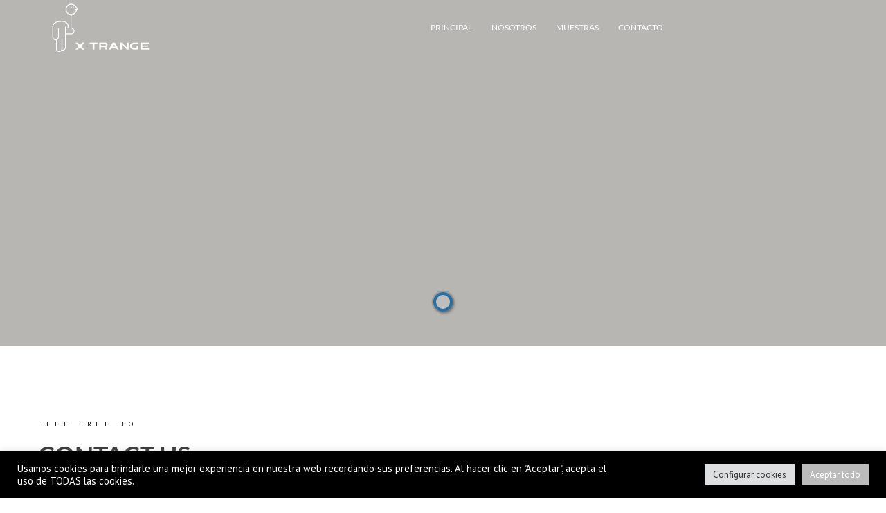

--- FILE ---
content_type: text/html; charset=UTF-8
request_url: https://x-trange.com/contact-us-2/
body_size: 11249
content:
<!DOCTYPE html>
<html lang="es">
	<head>
		<meta charset="UTF-8">
		<meta name="viewport" content="width=device-width, initial-scale=1">
		<link rel="profile" href="http://gmpg.org/xfn/11">
		<link rel="pingback" href="https://x-trange.com/xmlrpc.php">
		<title>Contact us &#8211; X-TRANGE</title>
<meta name='robots' content='max-image-preview:large' />
<link rel='dns-prefetch' href='//www.googletagmanager.com' />
<link rel="alternate" type="application/rss+xml" title="X-TRANGE &raquo; Feed" href="https://x-trange.com/feed/" />
<link rel="alternate" type="application/rss+xml" title="X-TRANGE &raquo; Feed de los comentarios" href="https://x-trange.com/comments/feed/" />
<script type="text/javascript">
/* <![CDATA[ */
window._wpemojiSettings = {"baseUrl":"https:\/\/s.w.org\/images\/core\/emoji\/15.0.3\/72x72\/","ext":".png","svgUrl":"https:\/\/s.w.org\/images\/core\/emoji\/15.0.3\/svg\/","svgExt":".svg","source":{"concatemoji":"https:\/\/x-trange.com\/wp-includes\/js\/wp-emoji-release.min.js?ver=6.5.7"}};
/*! This file is auto-generated */
!function(i,n){var o,s,e;function c(e){try{var t={supportTests:e,timestamp:(new Date).valueOf()};sessionStorage.setItem(o,JSON.stringify(t))}catch(e){}}function p(e,t,n){e.clearRect(0,0,e.canvas.width,e.canvas.height),e.fillText(t,0,0);var t=new Uint32Array(e.getImageData(0,0,e.canvas.width,e.canvas.height).data),r=(e.clearRect(0,0,e.canvas.width,e.canvas.height),e.fillText(n,0,0),new Uint32Array(e.getImageData(0,0,e.canvas.width,e.canvas.height).data));return t.every(function(e,t){return e===r[t]})}function u(e,t,n){switch(t){case"flag":return n(e,"\ud83c\udff3\ufe0f\u200d\u26a7\ufe0f","\ud83c\udff3\ufe0f\u200b\u26a7\ufe0f")?!1:!n(e,"\ud83c\uddfa\ud83c\uddf3","\ud83c\uddfa\u200b\ud83c\uddf3")&&!n(e,"\ud83c\udff4\udb40\udc67\udb40\udc62\udb40\udc65\udb40\udc6e\udb40\udc67\udb40\udc7f","\ud83c\udff4\u200b\udb40\udc67\u200b\udb40\udc62\u200b\udb40\udc65\u200b\udb40\udc6e\u200b\udb40\udc67\u200b\udb40\udc7f");case"emoji":return!n(e,"\ud83d\udc26\u200d\u2b1b","\ud83d\udc26\u200b\u2b1b")}return!1}function f(e,t,n){var r="undefined"!=typeof WorkerGlobalScope&&self instanceof WorkerGlobalScope?new OffscreenCanvas(300,150):i.createElement("canvas"),a=r.getContext("2d",{willReadFrequently:!0}),o=(a.textBaseline="top",a.font="600 32px Arial",{});return e.forEach(function(e){o[e]=t(a,e,n)}),o}function t(e){var t=i.createElement("script");t.src=e,t.defer=!0,i.head.appendChild(t)}"undefined"!=typeof Promise&&(o="wpEmojiSettingsSupports",s=["flag","emoji"],n.supports={everything:!0,everythingExceptFlag:!0},e=new Promise(function(e){i.addEventListener("DOMContentLoaded",e,{once:!0})}),new Promise(function(t){var n=function(){try{var e=JSON.parse(sessionStorage.getItem(o));if("object"==typeof e&&"number"==typeof e.timestamp&&(new Date).valueOf()<e.timestamp+604800&&"object"==typeof e.supportTests)return e.supportTests}catch(e){}return null}();if(!n){if("undefined"!=typeof Worker&&"undefined"!=typeof OffscreenCanvas&&"undefined"!=typeof URL&&URL.createObjectURL&&"undefined"!=typeof Blob)try{var e="postMessage("+f.toString()+"("+[JSON.stringify(s),u.toString(),p.toString()].join(",")+"));",r=new Blob([e],{type:"text/javascript"}),a=new Worker(URL.createObjectURL(r),{name:"wpTestEmojiSupports"});return void(a.onmessage=function(e){c(n=e.data),a.terminate(),t(n)})}catch(e){}c(n=f(s,u,p))}t(n)}).then(function(e){for(var t in e)n.supports[t]=e[t],n.supports.everything=n.supports.everything&&n.supports[t],"flag"!==t&&(n.supports.everythingExceptFlag=n.supports.everythingExceptFlag&&n.supports[t]);n.supports.everythingExceptFlag=n.supports.everythingExceptFlag&&!n.supports.flag,n.DOMReady=!1,n.readyCallback=function(){n.DOMReady=!0}}).then(function(){return e}).then(function(){var e;n.supports.everything||(n.readyCallback(),(e=n.source||{}).concatemoji?t(e.concatemoji):e.wpemoji&&e.twemoji&&(t(e.twemoji),t(e.wpemoji)))}))}((window,document),window._wpemojiSettings);
/* ]]> */
</script>
<style id='wp-emoji-styles-inline-css' type='text/css'>

	img.wp-smiley, img.emoji {
		display: inline !important;
		border: none !important;
		box-shadow: none !important;
		height: 1em !important;
		width: 1em !important;
		margin: 0 0.07em !important;
		vertical-align: -0.1em !important;
		background: none !important;
		padding: 0 !important;
	}
</style>
<link rel='stylesheet' id='wp-block-library-css' href='https://x-trange.com/wp-includes/css/dist/block-library/style.min.css?ver=6.5.7' type='text/css' media='all' />
<link rel='stylesheet' id='swiper-css-css' href='https://x-trange.com/wp-content/plugins/instagram-widget-by-wpzoom/dist/styles/library/swiper.css?ver=7.4.1' type='text/css' media='all' />
<link rel='stylesheet' id='dashicons-css' href='https://x-trange.com/wp-includes/css/dashicons.min.css?ver=6.5.7' type='text/css' media='all' />
<link rel='stylesheet' id='magnific-popup-css' href='https://x-trange.com/wp-content/plugins/instagram-widget-by-wpzoom/dist/styles/library/magnific-popup.css?ver=2.1.17' type='text/css' media='all' />
<link rel='stylesheet' id='wpz-insta_block-frontend-style-css' href='https://x-trange.com/wp-content/plugins/instagram-widget-by-wpzoom/dist/styles/frontend/index.css?ver=127fb76aa693939569b29e3947c5f4c0' type='text/css' media='all' />
<style id='classic-theme-styles-inline-css' type='text/css'>
/*! This file is auto-generated */
.wp-block-button__link{color:#fff;background-color:#32373c;border-radius:9999px;box-shadow:none;text-decoration:none;padding:calc(.667em + 2px) calc(1.333em + 2px);font-size:1.125em}.wp-block-file__button{background:#32373c;color:#fff;text-decoration:none}
</style>
<style id='global-styles-inline-css' type='text/css'>
body{--wp--preset--color--black: #000000;--wp--preset--color--cyan-bluish-gray: #abb8c3;--wp--preset--color--white: #ffffff;--wp--preset--color--pale-pink: #f78da7;--wp--preset--color--vivid-red: #cf2e2e;--wp--preset--color--luminous-vivid-orange: #ff6900;--wp--preset--color--luminous-vivid-amber: #fcb900;--wp--preset--color--light-green-cyan: #7bdcb5;--wp--preset--color--vivid-green-cyan: #00d084;--wp--preset--color--pale-cyan-blue: #8ed1fc;--wp--preset--color--vivid-cyan-blue: #0693e3;--wp--preset--color--vivid-purple: #9b51e0;--wp--preset--gradient--vivid-cyan-blue-to-vivid-purple: linear-gradient(135deg,rgba(6,147,227,1) 0%,rgb(155,81,224) 100%);--wp--preset--gradient--light-green-cyan-to-vivid-green-cyan: linear-gradient(135deg,rgb(122,220,180) 0%,rgb(0,208,130) 100%);--wp--preset--gradient--luminous-vivid-amber-to-luminous-vivid-orange: linear-gradient(135deg,rgba(252,185,0,1) 0%,rgba(255,105,0,1) 100%);--wp--preset--gradient--luminous-vivid-orange-to-vivid-red: linear-gradient(135deg,rgba(255,105,0,1) 0%,rgb(207,46,46) 100%);--wp--preset--gradient--very-light-gray-to-cyan-bluish-gray: linear-gradient(135deg,rgb(238,238,238) 0%,rgb(169,184,195) 100%);--wp--preset--gradient--cool-to-warm-spectrum: linear-gradient(135deg,rgb(74,234,220) 0%,rgb(151,120,209) 20%,rgb(207,42,186) 40%,rgb(238,44,130) 60%,rgb(251,105,98) 80%,rgb(254,248,76) 100%);--wp--preset--gradient--blush-light-purple: linear-gradient(135deg,rgb(255,206,236) 0%,rgb(152,150,240) 100%);--wp--preset--gradient--blush-bordeaux: linear-gradient(135deg,rgb(254,205,165) 0%,rgb(254,45,45) 50%,rgb(107,0,62) 100%);--wp--preset--gradient--luminous-dusk: linear-gradient(135deg,rgb(255,203,112) 0%,rgb(199,81,192) 50%,rgb(65,88,208) 100%);--wp--preset--gradient--pale-ocean: linear-gradient(135deg,rgb(255,245,203) 0%,rgb(182,227,212) 50%,rgb(51,167,181) 100%);--wp--preset--gradient--electric-grass: linear-gradient(135deg,rgb(202,248,128) 0%,rgb(113,206,126) 100%);--wp--preset--gradient--midnight: linear-gradient(135deg,rgb(2,3,129) 0%,rgb(40,116,252) 100%);--wp--preset--font-size--small: 13px;--wp--preset--font-size--medium: 20px;--wp--preset--font-size--large: 36px;--wp--preset--font-size--x-large: 42px;--wp--preset--spacing--20: 0.44rem;--wp--preset--spacing--30: 0.67rem;--wp--preset--spacing--40: 1rem;--wp--preset--spacing--50: 1.5rem;--wp--preset--spacing--60: 2.25rem;--wp--preset--spacing--70: 3.38rem;--wp--preset--spacing--80: 5.06rem;--wp--preset--shadow--natural: 6px 6px 9px rgba(0, 0, 0, 0.2);--wp--preset--shadow--deep: 12px 12px 50px rgba(0, 0, 0, 0.4);--wp--preset--shadow--sharp: 6px 6px 0px rgba(0, 0, 0, 0.2);--wp--preset--shadow--outlined: 6px 6px 0px -3px rgba(255, 255, 255, 1), 6px 6px rgba(0, 0, 0, 1);--wp--preset--shadow--crisp: 6px 6px 0px rgba(0, 0, 0, 1);}:where(.is-layout-flex){gap: 0.5em;}:where(.is-layout-grid){gap: 0.5em;}body .is-layout-flex{display: flex;}body .is-layout-flex{flex-wrap: wrap;align-items: center;}body .is-layout-flex > *{margin: 0;}body .is-layout-grid{display: grid;}body .is-layout-grid > *{margin: 0;}:where(.wp-block-columns.is-layout-flex){gap: 2em;}:where(.wp-block-columns.is-layout-grid){gap: 2em;}:where(.wp-block-post-template.is-layout-flex){gap: 1.25em;}:where(.wp-block-post-template.is-layout-grid){gap: 1.25em;}.has-black-color{color: var(--wp--preset--color--black) !important;}.has-cyan-bluish-gray-color{color: var(--wp--preset--color--cyan-bluish-gray) !important;}.has-white-color{color: var(--wp--preset--color--white) !important;}.has-pale-pink-color{color: var(--wp--preset--color--pale-pink) !important;}.has-vivid-red-color{color: var(--wp--preset--color--vivid-red) !important;}.has-luminous-vivid-orange-color{color: var(--wp--preset--color--luminous-vivid-orange) !important;}.has-luminous-vivid-amber-color{color: var(--wp--preset--color--luminous-vivid-amber) !important;}.has-light-green-cyan-color{color: var(--wp--preset--color--light-green-cyan) !important;}.has-vivid-green-cyan-color{color: var(--wp--preset--color--vivid-green-cyan) !important;}.has-pale-cyan-blue-color{color: var(--wp--preset--color--pale-cyan-blue) !important;}.has-vivid-cyan-blue-color{color: var(--wp--preset--color--vivid-cyan-blue) !important;}.has-vivid-purple-color{color: var(--wp--preset--color--vivid-purple) !important;}.has-black-background-color{background-color: var(--wp--preset--color--black) !important;}.has-cyan-bluish-gray-background-color{background-color: var(--wp--preset--color--cyan-bluish-gray) !important;}.has-white-background-color{background-color: var(--wp--preset--color--white) !important;}.has-pale-pink-background-color{background-color: var(--wp--preset--color--pale-pink) !important;}.has-vivid-red-background-color{background-color: var(--wp--preset--color--vivid-red) !important;}.has-luminous-vivid-orange-background-color{background-color: var(--wp--preset--color--luminous-vivid-orange) !important;}.has-luminous-vivid-amber-background-color{background-color: var(--wp--preset--color--luminous-vivid-amber) !important;}.has-light-green-cyan-background-color{background-color: var(--wp--preset--color--light-green-cyan) !important;}.has-vivid-green-cyan-background-color{background-color: var(--wp--preset--color--vivid-green-cyan) !important;}.has-pale-cyan-blue-background-color{background-color: var(--wp--preset--color--pale-cyan-blue) !important;}.has-vivid-cyan-blue-background-color{background-color: var(--wp--preset--color--vivid-cyan-blue) !important;}.has-vivid-purple-background-color{background-color: var(--wp--preset--color--vivid-purple) !important;}.has-black-border-color{border-color: var(--wp--preset--color--black) !important;}.has-cyan-bluish-gray-border-color{border-color: var(--wp--preset--color--cyan-bluish-gray) !important;}.has-white-border-color{border-color: var(--wp--preset--color--white) !important;}.has-pale-pink-border-color{border-color: var(--wp--preset--color--pale-pink) !important;}.has-vivid-red-border-color{border-color: var(--wp--preset--color--vivid-red) !important;}.has-luminous-vivid-orange-border-color{border-color: var(--wp--preset--color--luminous-vivid-orange) !important;}.has-luminous-vivid-amber-border-color{border-color: var(--wp--preset--color--luminous-vivid-amber) !important;}.has-light-green-cyan-border-color{border-color: var(--wp--preset--color--light-green-cyan) !important;}.has-vivid-green-cyan-border-color{border-color: var(--wp--preset--color--vivid-green-cyan) !important;}.has-pale-cyan-blue-border-color{border-color: var(--wp--preset--color--pale-cyan-blue) !important;}.has-vivid-cyan-blue-border-color{border-color: var(--wp--preset--color--vivid-cyan-blue) !important;}.has-vivid-purple-border-color{border-color: var(--wp--preset--color--vivid-purple) !important;}.has-vivid-cyan-blue-to-vivid-purple-gradient-background{background: var(--wp--preset--gradient--vivid-cyan-blue-to-vivid-purple) !important;}.has-light-green-cyan-to-vivid-green-cyan-gradient-background{background: var(--wp--preset--gradient--light-green-cyan-to-vivid-green-cyan) !important;}.has-luminous-vivid-amber-to-luminous-vivid-orange-gradient-background{background: var(--wp--preset--gradient--luminous-vivid-amber-to-luminous-vivid-orange) !important;}.has-luminous-vivid-orange-to-vivid-red-gradient-background{background: var(--wp--preset--gradient--luminous-vivid-orange-to-vivid-red) !important;}.has-very-light-gray-to-cyan-bluish-gray-gradient-background{background: var(--wp--preset--gradient--very-light-gray-to-cyan-bluish-gray) !important;}.has-cool-to-warm-spectrum-gradient-background{background: var(--wp--preset--gradient--cool-to-warm-spectrum) !important;}.has-blush-light-purple-gradient-background{background: var(--wp--preset--gradient--blush-light-purple) !important;}.has-blush-bordeaux-gradient-background{background: var(--wp--preset--gradient--blush-bordeaux) !important;}.has-luminous-dusk-gradient-background{background: var(--wp--preset--gradient--luminous-dusk) !important;}.has-pale-ocean-gradient-background{background: var(--wp--preset--gradient--pale-ocean) !important;}.has-electric-grass-gradient-background{background: var(--wp--preset--gradient--electric-grass) !important;}.has-midnight-gradient-background{background: var(--wp--preset--gradient--midnight) !important;}.has-small-font-size{font-size: var(--wp--preset--font-size--small) !important;}.has-medium-font-size{font-size: var(--wp--preset--font-size--medium) !important;}.has-large-font-size{font-size: var(--wp--preset--font-size--large) !important;}.has-x-large-font-size{font-size: var(--wp--preset--font-size--x-large) !important;}
.wp-block-navigation a:where(:not(.wp-element-button)){color: inherit;}
:where(.wp-block-post-template.is-layout-flex){gap: 1.25em;}:where(.wp-block-post-template.is-layout-grid){gap: 1.25em;}
:where(.wp-block-columns.is-layout-flex){gap: 2em;}:where(.wp-block-columns.is-layout-grid){gap: 2em;}
.wp-block-pullquote{font-size: 1.5em;line-height: 1.6;}
</style>
<link rel='stylesheet' id='cptch_stylesheet-css' href='https://x-trange.com/wp-content/plugins/captcha/css/style.css?ver=6.5.7' type='text/css' media='all' />
<link rel='stylesheet' id='cookie-law-info-css' href='https://x-trange.com/wp-content/plugins/cookie-law-info/legacy/public/css/cookie-law-info-public.css?ver=3.2.4' type='text/css' media='all' />
<link rel='stylesheet' id='cookie-law-info-gdpr-css' href='https://x-trange.com/wp-content/plugins/cookie-law-info/legacy/public/css/cookie-law-info-gdpr.css?ver=3.2.4' type='text/css' media='all' />
<link rel='stylesheet' id='nowadays-style-css' href='https://x-trange.com/wp-content/themes/nowadays/assets/css/styles.min.css?ver=6.5.7' type='text/css' media='all' />
<link rel='stylesheet' id='nowadays-theme-color-css' href='https://x-trange.com/wp-content/themes/nowadays/assets/css/theme-colors/theme-custom.css?ver=6.5.7' type='text/css' media='all' />
<link rel='stylesheet' id='nowadays-font-heading-css' href='https://x-trange.com/wp-content/themes/nowadays/assets/css/fonts.min.css?ver=6.5.7' type='text/css' media='all' />
<link rel='stylesheet' id='nowadays-icons-font-awesome-css-css' href='https://x-trange.com/wp-content/plugins/unyson/framework/static/libs/font-awesome/css/font-awesome.min.css?ver=6.5.7' type='text/css' media='all' />
<link rel='stylesheet' id='nowadays-icons-theme-css' href='https://x-trange.com/wp-content/themes/nowadays/assets/icons/styles.css?ver=6.5.7' type='text/css' media='all' />
<style id='nowadays-icons-theme-inline-css' type='text/css'>

h1,h2,h3,.header-logo__link,.menu-desktop .menu__link,.menu-desktop .submenu__link,.menu-mobile .menu__link,.menu-mobile .submenu__link,.features-1 .features-item__title,.features-2 .features-item__title,.features-3 .features-item__title,.counters-item__count,.footer__title,.footer-copy,.footer-menu__link,.btn-a,.project-modal__title,.p-preloader__percentage{font-family: "Lato", Helvetica, sans-serif !important;}
body,[class*="col-"],.main-simple__subtitle,.main-5-slider-text__subtitle,.footer-form__input,.footer-form__submit,.contact-form__input,.contact-form__textarea,.comment-form__input,.comment-form__textarea{font-family: "PT Sans", Helvetica, sans-serif !important;}

</style>
<script type="text/javascript" src="https://x-trange.com/wp-includes/js/jquery/jquery.min.js?ver=3.7.1" id="jquery-core-js"></script>
<script type="text/javascript" src="https://x-trange.com/wp-includes/js/jquery/jquery-migrate.min.js?ver=3.4.1" id="jquery-migrate-js"></script>
<script type="text/javascript" src="https://x-trange.com/wp-includes/js/underscore.min.js?ver=1.13.4" id="underscore-js"></script>
<script type="text/javascript" id="wp-util-js-extra">
/* <![CDATA[ */
var _wpUtilSettings = {"ajax":{"url":"\/wp-admin\/admin-ajax.php"}};
/* ]]> */
</script>
<script type="text/javascript" src="https://x-trange.com/wp-includes/js/wp-util.min.js?ver=6.5.7" id="wp-util-js"></script>
<script type="text/javascript" src="https://x-trange.com/wp-content/plugins/instagram-widget-by-wpzoom/dist/scripts/library/magnific-popup.js?ver=1721071989" id="magnific-popup-js"></script>
<script type="text/javascript" src="https://x-trange.com/wp-content/plugins/instagram-widget-by-wpzoom/dist/scripts/library/swiper.js?ver=7.4.1" id="swiper-js-js"></script>
<script type="text/javascript" src="https://x-trange.com/wp-content/plugins/instagram-widget-by-wpzoom/dist/scripts/frontend/block.js?ver=9a3affef738588dbf17ec0443c4b21e9" id="wpz-insta_block-frontend-script-js"></script>
<script type="text/javascript" id="cookie-law-info-js-extra">
/* <![CDATA[ */
var Cli_Data = {"nn_cookie_ids":[],"cookielist":[],"non_necessary_cookies":[],"ccpaEnabled":"","ccpaRegionBased":"","ccpaBarEnabled":"","strictlyEnabled":["necessary","obligatoire"],"ccpaType":"gdpr","js_blocking":"","custom_integration":"","triggerDomRefresh":"","secure_cookies":""};
var cli_cookiebar_settings = {"animate_speed_hide":"500","animate_speed_show":"500","background":"#000000","border":"#b1a6a6c2","border_on":"","button_1_button_colour":"#bbbbbb","button_1_button_hover":"#969696","button_1_link_colour":"#fff","button_1_as_button":"1","button_1_new_win":"","button_2_button_colour":"#333","button_2_button_hover":"#292929","button_2_link_colour":"#444","button_2_as_button":"","button_2_hidebar":"","button_3_button_colour":"#dedfe0","button_3_button_hover":"#b2b2b3","button_3_link_colour":"#333333","button_3_as_button":"1","button_3_new_win":"","button_4_button_colour":"#dedfe0","button_4_button_hover":"#b2b2b3","button_4_link_colour":"#333333","button_4_as_button":"1","button_7_button_colour":"#bbbbbb","button_7_button_hover":"#969696","button_7_link_colour":"#fff","button_7_as_button":"1","button_7_new_win":"","font_family":"inherit","header_fix":"","notify_animate_hide":"1","notify_animate_show":"","notify_div_id":"#cookie-law-info-bar","notify_position_horizontal":"right","notify_position_vertical":"bottom","scroll_close":"","scroll_close_reload":"","accept_close_reload":"","reject_close_reload":"","showagain_tab":"","showagain_background":"#fff","showagain_border":"#000","showagain_div_id":"#cookie-law-info-again","showagain_x_position":"100px","text":"#ffffff","show_once_yn":"","show_once":"10000","logging_on":"","as_popup":"","popup_overlay":"1","bar_heading_text":"","cookie_bar_as":"banner","popup_showagain_position":"bottom-right","widget_position":"left"};
var log_object = {"ajax_url":"https:\/\/x-trange.com\/wp-admin\/admin-ajax.php"};
/* ]]> */
</script>
<script type="text/javascript" src="https://x-trange.com/wp-content/plugins/cookie-law-info/legacy/public/js/cookie-law-info-public.js?ver=3.2.4" id="cookie-law-info-js"></script>

<!-- Fragmento de código de la etiqueta de Google (gtag.js) añadida por Site Kit -->

<!-- Fragmento de código de Google Analytics añadido por Site Kit -->
<script type="text/javascript" src="https://www.googletagmanager.com/gtag/js?id=G-BMB7PDEMK3" id="google_gtagjs-js" async></script>
<script type="text/javascript" id="google_gtagjs-js-after">
/* <![CDATA[ */
window.dataLayer = window.dataLayer || [];function gtag(){dataLayer.push(arguments);}
gtag("set","linker",{"domains":["x-trange.com"]});
gtag("js", new Date());
gtag("set", "developer_id.dZTNiMT", true);
gtag("config", "G-BMB7PDEMK3");
/* ]]> */
</script>

<!-- Finalizar fragmento de código de la etiqueta de Google (gtags.js) añadida por Site Kit -->
<link rel="https://api.w.org/" href="https://x-trange.com/wp-json/" /><link rel="alternate" type="application/json" href="https://x-trange.com/wp-json/wp/v2/pages/981" /><link rel="EditURI" type="application/rsd+xml" title="RSD" href="https://x-trange.com/xmlrpc.php?rsd" />
<meta name="generator" content="WordPress 6.5.7" />
<link rel="canonical" href="https://x-trange.com/contact-us-2/" />
<link rel='shortlink' href='https://x-trange.com/?p=981' />
<link rel="alternate" type="application/json+oembed" href="https://x-trange.com/wp-json/oembed/1.0/embed?url=https%3A%2F%2Fx-trange.com%2Fcontact-us-2%2F" />
<link rel="alternate" type="text/xml+oembed" href="https://x-trange.com/wp-json/oembed/1.0/embed?url=https%3A%2F%2Fx-trange.com%2Fcontact-us-2%2F&#038;format=xml" />
<meta name="generator" content="Site Kit by Google 1.130.0" /><link rel="apple-touch-icon" href="//x-trange.com/wp-content/uploads/2021/07/favicon_xtrange.png" type="image/png" sizes="25x25">
<link rel="icon" href="//x-trange.com/wp-content/uploads/2021/07/favicon_xtrange.png" type="image/png">
	</head>
		<body class="page-template page-template-page-home page-template-page-home-php page page-id-981 p-multipage menu-mobile-right smooth-scroll sticky-header ">
				<!-- preloader -->
		<div class="preloader"></div>
				<!-- page preloader -->
		<div class="p-preloader">
			<div class="p-preloader__top"></div>
			<div class="p-preloader__bottom"></div>
			<div class="p-preloader__progressbar"></div>
			<div class="p-preloader__percentage">0</div>
		</div>
				<!-- global wrapper -->
		<div class="wrapper">
			<!-- start header(menu) section -->
						<header class="header">
				<div class="container">
					<div class="row">
						<div class="header-logo col-xs-9 col-sm-3 align-left">
							<a class="header-logo__link" href="https://x-trange.com/" rel="home"><img class="header-logo__img" src="//x-trange.com/wp-content/uploads/2021/07/logo_x-trange.png" alt="X-TRANGE"></a>						</div>
											
<nav class="menu-nav col-xs-3 col-sm-9">
	<div class="menu-toggle">
		<div class="menu-toggle__inner"></div>
	</div>
	<ul class="menu align-center"><li class="menu__item menu-mobile-logo"><a class="header-logo__link" href="https://x-trange.com/" rel="home"><img class="header-logo__img" src="//x-trange.com/wp-content/uploads/2021/07/logo_x-trange.png" alt="X-TRANGE"></a></li><li class="menu__item  menu-item menu-item-type-post_type menu-item-object-page menu-item-home"><a class="menu__link" href="https://x-trange.com/" target="_self">Principal</a></li>
<li class="menu__item  menu-item menu-item-type-custom menu-item-object-custom"><a class="menu__link" href="#about" target="_self">Nosotros</a></li>
<li class="menu__item  menu-item menu-item-type-custom menu-item-object-custom"><a class="menu__link" href="#portfolio" target="_self">Muestras</a></li>
<li class="menu__item  menu-item menu-item-type-post_type menu-item-object-page"><a class="menu__link" href="https://x-trange.com/contacto/" target="_self">Contacto</a></li>
</ul></nav>
<!-- /navigation -->
										</div>
				</div>
			</header>
						<div class="wrapper-content"><div class="fw-page-builder-content"><div class="section section-white section-2 pt-0 pb-0"   >
	
	
		
		
		
					<div class=" align-left">

				
					
<div class="google-maps">
	<div data-google-maps-api-key="AIzaSyBf-JoGKKntvN0K3i7kcta2Luk8okMgFRY" data-google-maps-coords="40.751915, -73.982556" data-google-maps-zoom="11" class="parallax google-maps__container" style="" data-parallax="{&quot;speed&quot;:&quot;0.75&quot;,&quot;fading&quot;:&quot;true&quot;,&quot;minFading&quot;:&quot;80&quot;,&quot;scale&quot;:&quot;false&quot;,&quot;maxScale&quot;:&quot;&quot;}"></div>
</div>

					
			</div>
				
	</div>
<section class="section section-white section-2" id="contact-us"  >
	
	
						<div class="container align-left">
						<div class="row">
				<div class="col-xs-12 col-sm-12">
										<span class="section__subtitle">Feel free to</span>
															<h3 class="section__title">Contact us</h3>
									</div>
			</div>
					</div>
				
		
		
					<div class="container align-left">

				
					<div class="row">
	
<div class=" col-xs-12 col-sm-4"  >
	<div class="align-left">
		
			<i class="align-middle ico ico-60 ico ico-60" style="font-size:20px;color:#808080;display:inline-block;" ></i>
			
				<span class="align-middle mb-20 pl-10" style="color:#808080;display:inline-block;">442 5th Avenue,  Manhattan, NY,  10018</span>
	</div>
<div class="align-left">
		
			<i class="align-middle ico ico-86 ico ico-86" style="font-size:20px;color:#808080;display:inline-block;" ></i>
			
				<span class="align-middle mb-20 pl-10" style="color:#808080;display:inline-block;">+1-234-567-890</span>
	</div>
<div class="align-left">
		
			<i class="align-middle ico ico-61 ico ico-61" style="font-size:20px;color:#808080;display:inline-block;" ></i>
			
				<span class="align-middle mb-20 pl-10" style="color:#808080;display:inline-block;">yourmail@yahoo.com</span>
	</div>
</div>
<div class=" col-xs-12 col-sm-8"  >
	<div class="form-wrapper fw-contact-form contact-form">
	<form data-fw-form-id="fw_form" method="post" action="https://x-trange.com/contact-us-2/" class="fw_form_fw_form" data-fw-ext-forms-type="contact-forms"  ><input type="hidden" name="fwf" value="fw_form" /><input type="hidden" id="_nonce_eb5ebb2822db1e03c9d5b3041c8956c4" name="_nonce_eb5ebb2822db1e03c9d5b3041c8956c4" value="86b83e3727" /><input type="hidden" name="_wp_http_referer" value="/contact-us-2/" /><input type="hidden" name="fw_ext_forms_form_type" value="contact-forms" /><input type="hidden" name="fw_ext_forms_form_id" value="988115b28b06a43c2bcfe85acdda5d3e" /><div class="wrap-forms">
	<div class="row"></div><div class="row"><div class="col-xs-12 col-sm-6 form-builder-item">
	<div class="field-text">
				<input type="text" name="text_01c0f3a" placeholder="Name" value="" id="id-1" required="required" >
			</div>
</div><div class="col-xs-12 col-sm-6 form-builder-item">
	<div class="field-text">
				<input type="text" name="email_25ad5c7" placeholder="Email" value="" id="id-2" required="required" >
			</div>
</div></div><div class="row"><div class="col-xs-12 col-sm-12 form-builder-item">
	<div class="field-textarea">
				<textarea name="textarea_c724bbf" placeholder="Message" id="id-3" required="required" ></textarea>
			</div>
</div></div><div class="row"></div></div><div class="row">
	<div class="col-xs-12 col-sm-12">
		<button class="btn-a btn-a_fill_theme">Send</button>
	</div>
</div></form></div></div></div>


					
			</div>
				
	</section>
<div class="section section-white"   >
	
	
		
		
		
					<div class=" align-left">

				
					
<div class="s-get-it-2 s-get-it-2-uppercase s-get-it-2-triangle">
	<div class="container">
		<div class="row">
			<div class="col-xs-12 col-sm-12 col-md-8 align-middle">
				<h5 class="s-get-it-2__title">STILL GOT QUESTIONS?</h5>
			</div>
			<div class="col-xs-12 col-sm-12 col-md-4 align-middle">
				

<a href="#contact-us" target="_self" class="btn-a scroll-to btn-a_weight_bold btn-a_size_large" >
		Contact us!</a>
			</div>
		</div>
	</div>
</div>

					
			</div>
				
	</div>
</div>

	</div>
	<!-- /.wrapper-content -->
	<footer class="footer" id="footer">
		<div class="footer-top">
			<div class="container">
				<div class="row">
					

	<div class="col-xs-12 col-sm-4 pb-50">
		<div id="text-5" class="widget widget-footer widget_text"><h4 class="widget-title footer__title">Nada que perder</h4>			<div class="textwidget"><p>Nuestra experiencia en gráfica, imagen corporativa, editorial, packaging, promocional, RRSS, no queda en el olvido, no esquivamos ningún proyecto.</p>
<p>Escribe a <a href="mailto:trabajos@x-trange.com" target="_blank" rel="noopener">trabajos@x-trange.com</a>, pregúntanos, charlamos, nos ponemos de acuerdo y trabajamos juntos 😉</p>
</div>
		</div>	</div>


	<div class="col-xs-12 col-sm-4 pb-50">
		<div id="footer-contacts-10" class="widget widget-footer widget_footer-contacts"><h4 class="widget-title footer__title">Contacto</h4><ul class="footer-contacts"><li class="footer-contacts__item">Phone: <a class="footer-contacts__link" href="tel:+34610527791">+34 610 52 77 91</a></li><li class="footer-contacts__item">Email: <a class="footer-contacts__link" href="&#109;ail&#116;o&#58;tr&#97;&#98;&#97;j&#111;s&#64;x&#45;&#116;ran&#103;&#101;.c&#111;&#109;">t&#114;&#97;b&#97;&#106;os&#64;x-&#116;&#114;&#97;n&#103;&#101;.c&#111;&#109;</a></li></ul>
<div class="footer-social"><a href="https://www.facebook.com/xtrange.imagen.video" target="_blank"><i class="ico-7 footer-social__item"></i></a><a href="https://twitter.com/xtrangeimagen" target="_blank"><i class="ico-6 footer-social__item"></i></a><a href="https://www.youtube.com/channel/UCUcu8id8d5h0uDMplD4Xicg" target="_blank"><i class="ico-160 footer-social__item"></i></a><a href="https://www.instagram.com/xtrange.imagen/" target="_blank"><i class="ico-161 footer-social__item"></i></a></div>
</div>	</div>


	<div class="col-xs-12 col-sm-4 pb-50">
		<div id="wpzoom_instagram_widget-2" class="widget widget-footer zoom-instagram-widget"><h4 class="widget-title footer__title">Instagram</h4>&#8230;</div>	</div>

				</div>
			</div>
		</div>
		<!-- footer bottom -->
		<div class="footer-bottom">
			<div class="container">
				<div class="row">
					<ul class="footer-copy col-xs-12 col-sm-7 col-md-8">
		<li>&#127279; 2022 x-trange</li>
		
</ul>
					<ul class="footer-menu col-xs-12 col-sm-5 col-md-4"><li class="footer-menu__item scroll-to menu-item menu-item-type-custom menu-item-object-custom"><a class="footer-menu__link" href="#home" target="_self">Top</a></li>
<li class="footer-menu__item  menu-item menu-item-type-post_type menu-item-object-page"><a class="footer-menu__link" href="https://x-trange.com/contacto/" target="_self">Contacto</a></li>
</ul>				</div>
			</div>
		</div>
	</footer>
	

	<!-- start modal window -->
	<div class="modal">
		<div class="ico-108 modal__close"></div>
		<div class="ico-157 modal__info"></div>
		<div class="modal__content"></div>
	</div>
	<div class="overlay"></div>
	<!-- end modal window -->
			<a href="#" class="to-top-btn" onclick="scrolling.scrollTo(0);"><i class="to-top-btn__ico ico ico-109"></i></a>
		</div>
	<!-- /.wrapper -->
	<!--googleoff: all--><div id="cookie-law-info-bar" data-nosnippet="true"><span><div class="cli-bar-container cli-style-v2"><div class="cli-bar-message">Usamos cookies para brindarle una mejor experiencia en nuestra web recordando sus preferencias. Al hacer clic en "Aceptar", acepta el uso de TODAS las cookies.</div><div class="cli-bar-btn_container"><a role='button' class="medium cli-plugin-button cli-plugin-main-button cli_settings_button" style="margin:0px 5px 0px 0px">Configurar cookies</a><a id="wt-cli-accept-all-btn" role='button' data-cli_action="accept_all" class="wt-cli-element medium cli-plugin-button wt-cli-accept-all-btn cookie_action_close_header cli_action_button">Aceptar todo</a></div></div></span></div><div id="cookie-law-info-again" data-nosnippet="true"><span id="cookie_hdr_showagain">Manage consent</span></div><div class="cli-modal" data-nosnippet="true" id="cliSettingsPopup" tabindex="-1" role="dialog" aria-labelledby="cliSettingsPopup" aria-hidden="true">
  <div class="cli-modal-dialog" role="document">
	<div class="cli-modal-content cli-bar-popup">
		  <button type="button" class="cli-modal-close" id="cliModalClose">
			<svg class="" viewBox="0 0 24 24"><path d="M19 6.41l-1.41-1.41-5.59 5.59-5.59-5.59-1.41 1.41 5.59 5.59-5.59 5.59 1.41 1.41 5.59-5.59 5.59 5.59 1.41-1.41-5.59-5.59z"></path><path d="M0 0h24v24h-24z" fill="none"></path></svg>
			<span class="wt-cli-sr-only">Cerrar</span>
		  </button>
		  <div class="cli-modal-body">
			<div class="cli-container-fluid cli-tab-container">
	<div class="cli-row">
		<div class="cli-col-12 cli-align-items-stretch cli-px-0">
			<div class="cli-privacy-overview">
				<h4>Privacy Overview</h4>				<div class="cli-privacy-content">
					<div class="cli-privacy-content-text">This website uses cookies to improve your experience while you navigate through the website. Out of these, the cookies that are categorized as necessary are stored on your browser as they are essential for the working of basic functionalities of the website. We also use third-party cookies that help us analyze and understand how you use this website. These cookies will be stored in your browser only with your consent. You also have the option to opt-out of these cookies. But opting out of some of these cookies may affect your browsing experience.</div>
				</div>
				<a class="cli-privacy-readmore" aria-label="Mostrar más" role="button" data-readmore-text="Mostrar más" data-readless-text="Mostrar menos"></a>			</div>
		</div>
		<div class="cli-col-12 cli-align-items-stretch cli-px-0 cli-tab-section-container">
												<div class="cli-tab-section">
						<div class="cli-tab-header">
							<a role="button" tabindex="0" class="cli-nav-link cli-settings-mobile" data-target="necessary" data-toggle="cli-toggle-tab">
								Necessary							</a>
															<div class="wt-cli-necessary-checkbox">
									<input type="checkbox" class="cli-user-preference-checkbox"  id="wt-cli-checkbox-necessary" data-id="checkbox-necessary" checked="checked"  />
									<label class="form-check-label" for="wt-cli-checkbox-necessary">Necessary</label>
								</div>
								<span class="cli-necessary-caption">Siempre activado</span>
													</div>
						<div class="cli-tab-content">
							<div class="cli-tab-pane cli-fade" data-id="necessary">
								<div class="wt-cli-cookie-description">
									Necessary cookies are absolutely essential for the website to function properly. This category only includes cookies that ensures basic functionalities and security features of the website. These cookies do not store any personal information.								</div>
							</div>
						</div>
					</div>
																	<div class="cli-tab-section">
						<div class="cli-tab-header">
							<a role="button" tabindex="0" class="cli-nav-link cli-settings-mobile" data-target="non-necessary" data-toggle="cli-toggle-tab">
								Non-necessary							</a>
															<div class="cli-switch">
									<input type="checkbox" id="wt-cli-checkbox-non-necessary" class="cli-user-preference-checkbox"  data-id="checkbox-non-necessary" checked='checked' />
									<label for="wt-cli-checkbox-non-necessary" class="cli-slider" data-cli-enable="Activado" data-cli-disable="Desactivado"><span class="wt-cli-sr-only">Non-necessary</span></label>
								</div>
													</div>
						<div class="cli-tab-content">
							<div class="cli-tab-pane cli-fade" data-id="non-necessary">
								<div class="wt-cli-cookie-description">
									Any cookies that may not be particularly necessary for the website to function and is used specifically to collect user personal data via analytics, ads, other embedded contents are termed as non-necessary cookies. It is mandatory to procure user consent prior to running these cookies on your website.								</div>
							</div>
						</div>
					</div>
										</div>
	</div>
</div>
		  </div>
		  <div class="cli-modal-footer">
			<div class="wt-cli-element cli-container-fluid cli-tab-container">
				<div class="cli-row">
					<div class="cli-col-12 cli-align-items-stretch cli-px-0">
						<div class="cli-tab-footer wt-cli-privacy-overview-actions">
						
															<a id="wt-cli-privacy-save-btn" role="button" tabindex="0" data-cli-action="accept" class="wt-cli-privacy-btn cli_setting_save_button wt-cli-privacy-accept-btn cli-btn">GUARDAR Y ACEPTAR</a>
													</div>
						
					</div>
				</div>
			</div>
		</div>
	</div>
  </div>
</div>
<div class="cli-modal-backdrop cli-fade cli-settings-overlay"></div>
<div class="cli-modal-backdrop cli-fade cli-popupbar-overlay"></div>
<!--googleon: all--><link href="https://fonts.googleapis.com/css?family=PT+Sans:regular,italic,700,700italic" rel="stylesheet"><link rel='stylesheet' id='nowadays-icons-ico-css' href='https://x-trange.com/wp-content/themes/nowadays/assets/icons/styles.css?ver=6.5.7' type='text/css' media='all' />
<script type="text/javascript" src="https://x-trange.com/wp-content/plugins/instagram-widget-by-wpzoom/dist/scripts/library/lazy.js?ver=1721071989" id="zoom-instagram-widget-lazy-load-js"></script>
<script type="text/javascript" src="https://x-trange.com/wp-content/plugins/instagram-widget-by-wpzoom/dist/scripts/frontend/index.js?ver=2.1.17" id="zoom-instagram-widget-js"></script>
<script type="text/javascript" src="https://x-trange.com/wp-content/themes/nowadays/assets/js/libs.min.js?ver=6.5.7&#039; defer=&#039;defer" id="nowadays-scripts-libs-js"></script>
<script type="text/javascript" id="nowadays-scripts-common-js-extra">
/* <![CDATA[ */
var lptAjax = {"ajaxurl":"https:\/\/x-trange.com\/wp-admin\/admin-ajax.php"};
/* ]]> */
</script>
<script type="text/javascript" src="https://x-trange.com/wp-content/themes/nowadays/assets/js/common.min.js?ver=6.5.7&#039; defer=&#039;defer" id="nowadays-scripts-common-js"></script>
<script type="text/javascript" src="https://maps.googleapis.com/maps/api/js?key=AIzaSyBf-JoGKKntvN0K3i7kcta2Luk8okMgFRY&amp;ver=6.5.7&#039; defer=&#039;defer" id="nowadays-google-maps-api-js"></script>
<script type="text/javascript" src="https://x-trange.com/wp-content/themes/nowadays/assets/js/map.js?ver=6.5.7&#039; defer=&#039;defer" id="nowadays-google-maps-js"></script>
<script type="text/javascript" src="https://x-trange.com/wp-content/themes/nowadays/assets/js/richmarker.js?ver=6.5.7&#039; defer=&#039;defer" id="nowadays-google-maps-richmarker-js"></script>
</body>

</html>


--- FILE ---
content_type: text/css
request_url: https://x-trange.com/wp-content/themes/nowadays/assets/css/styles.min.css?ver=6.5.7
body_size: 231097
content:
/**
 * @version    1.7.3
 * @build      6-18-2021
 * @package    NowaDays - Multipurpose Creative Theme
 * @author     Pavel Marhaunichy <help@likeaprothemes.com>
 * @license    https://themeforest.net/licenses
 *
 * @website    https://likeaprothemes.com
 */

@charset "UTF-8";.owl-carousel,.owl-carousel .owl-item{-webkit-tap-highlight-color:transparent}.owl-carousel .owl-item,.owl-carousel .owl-video-play-icon,.portfolio-item{-webkit-backface-visibility:hidden}.comment-content code,.page-content code,.post code,.post-content code,.post-title{word-break:break-word}.aligncenter,.clear,.has-drop-cap:after,.lpt-woo #reviews #comments .add_review::after,.lpt-woo div.product form.cart::after,.lpt-woo div.product p.cart::after,.owl-carousel .owl-stage:after{clear:both}a,abbr,acronym,address,applet,article,aside,audio,b,big,blockquote,body,canvas,caption,center,cite,code,dd,del,details,dfn,div,dl,dt,em,embed,fieldset,figcaption,figure,footer,form,h1,h2,h3,h4,h5,h6,header,hgroup,html,i,iframe,img,ins,kbd,label,legend,li,mark,menu,nav,object,ol,output,p,pre,q,ruby,s,samp,section,small,span,strike,strong,sub,summary,sup,table,tbody,td,tfoot,th,thead,time,tr,tt,u,ul,var,video{margin:0;padding:0;border:0;font:inherit;vertical-align:baseline}article,aside,details,figcaption,figure,footer,header,hgroup,menu,nav,section{display:block}strong{font-weight:700}em,var{font-style:italic}sub{bottom:-.25em}sup{top:-.5em}sub,sup{font-size:75%;line-height:0;position:relative;vertical-align:baseline}html{box-sizing:border-box}*,:after,:before{box-sizing:inherit}body{line-height:1;font:400 16px "PT Sans",Helvetica,sans-serif;-webkit-font-smoothing:antialiased;color:#555}.theme-color,a{color:#55C594}ul{list-style:none}blockquote{quotes:none}blockquote:after,blockquote:before,q{font-style:italic}a{text-decoration:none}::-moz-selection{background:#9AA8A8}::selection{background:#9AA8A8}textarea{-webkit-appearance:none}input:not([type=checkbox]):not([type=radio]){-webkit-appearance:none}.container{position:relative;max-width:1170px;margin-right:auto;margin-left:auto}.container-fluid{position:relative;padding-left:30px;padding-right:30px}@media (min-width:1200px){.container-fluid{padding-left:100px;padding-right:100px}.row{margin-left:-15px;margin-right:-15px}}.container-bottom,.container-middle,.container-top{display:-webkit-flex!important;display:flex!important;-ms-flex-align:center;-webkit-align-items:center;-webkit-box-align:center;align-items:center;flex-direction:column;height:100%}.container-bottom>div,.container-middle>div,.container-top>div{width:100%}.container-top{justify-content:flex-start}.container-middle{justify-content:center}.container-bottom{justify-content:flex-end}[class*=col-]{font-family:"PT Sans",Helvetica,sans-serif;letter-spacing:normal;display:inline-block;vertical-align:top;padding-left:15px;padding-right:15px;padding-bottom:30px}.row{font-family:monospace;letter-spacing:-.65em}@media (max-width:767px){.col-xs-1{width:8.33333%}.col-xs-2{width:16.66667%}.col-xs-3{width:25%}.col-xs-4{width:33.33333%}.col-xs-5{width:41.66667%}.col-xs-6{width:50%}.col-xs-7{width:58.33333%}.col-xs-8{width:66.66667%}.col-xs-9{width:75%}.col-xs-10{width:83.33333%}.col-xs-11{width:91.66667%}.col-xs-12{width:100%}.col-xs-15{width:20%}.col-xs-offset-left-1{margin-left:8.33333%}.col-xs-offset-right-1{margin-right:8.33333%}.col-xs-offset-left-2{margin-left:16.66667%}.col-xs-offset-right-2{margin-right:16.66667%}.col-xs-offset-left-3{margin-left:25%}.col-xs-offset-right-3{margin-right:25%}.col-xs-offset-left-4{margin-left:33.33333%}.col-xs-offset-right-4{margin-right:33.33333%}.col-xs-offset-left-5{margin-left:41.66667%}.col-xs-offset-right-5{margin-right:41.66667%}.col-xs-offset-left-6{margin-left:50%}.col-xs-offset-right-6{margin-right:50%}.col-xs-offset-left-7{margin-left:58.33333%}.col-xs-offset-right-7{margin-right:58.33333%}.col-xs-offset-left-8{margin-left:66.66667%}.col-xs-offset-right-8{margin-right:66.66667%}.col-xs-offset-left-9{margin-left:75%}.col-xs-offset-right-9{margin-right:75%}.col-xs-offset-left-10{margin-left:83.33333%}.col-xs-offset-right-10{margin-right:83.33333%}.col-xs-offset-left-11{margin-left:91.66667%}.col-xs-offset-right-11{margin-right:91.66667%}}@media (min-width:768px){.col-sm-1{width:8.33333%}.col-sm-2{width:16.66667%}.col-sm-3{width:25%}.col-sm-4{width:33.33333%}.col-sm-5{width:41.66667%}.col-sm-6{width:50%}.col-sm-7{width:58.33333%}.col-sm-8{width:66.66667%}.col-sm-9{width:75%}.col-sm-10{width:83.33333%}.col-sm-11{width:91.66667%}.col-sm-12{width:100%}.col-sm-15{width:20%}}@media (min-width:992px){.col-md-1{width:8.33333%}.col-md-2{width:16.66667%}.col-md-3{width:25%}.col-md-4{width:33.33333%}.col-md-5{width:41.66667%}.col-md-6{width:50%}.col-md-7{width:58.33333%}.col-md-8{width:66.66667%}.col-md-9{width:75%}.col-md-10{width:83.33333%}.col-md-11{width:91.66667%}.col-md-12{width:100%}.col-md-15{width:20%}}@media (min-width:768px){.col-sm-offset-left-1{margin-left:8.33333%}.col-sm-offset-right-1{margin-right:8.33333%}.col-sm-offset-left-2{margin-left:16.66667%}.col-sm-offset-right-2{margin-right:16.66667%}.col-sm-offset-left-3{margin-left:25%}.col-sm-offset-right-3{margin-right:25%}.col-sm-offset-left-4{margin-left:33.33333%}.col-sm-offset-right-4{margin-right:33.33333%}.col-sm-offset-left-5{margin-left:41.66667%}.col-sm-offset-right-5{margin-right:41.66667%}.col-sm-offset-left-6{margin-left:50%}.col-sm-offset-right-6{margin-right:50%}.col-sm-offset-left-7{margin-left:58.33333%}.col-sm-offset-right-7{margin-right:58.33333%}.col-sm-offset-left-8{margin-left:66.66667%}.col-sm-offset-right-8{margin-right:66.66667%}.col-sm-offset-left-9{margin-left:75%}.col-sm-offset-right-9{margin-right:75%}.col-sm-offset-left-10{margin-left:83.33333%}.col-sm-offset-right-10{margin-right:83.33333%}.col-sm-offset-left-11{margin-left:91.66667%}.col-sm-offset-right-11{margin-right:91.66667%}}@media (min-width:992px){.col-md-offset-left-1{margin-left:8.33333%}.col-md-offset-right-1{margin-right:8.33333%}.col-md-offset-left-2{margin-left:16.66667%}.col-md-offset-right-2{margin-right:16.66667%}.col-md-offset-left-3{margin-left:25%}.col-md-offset-right-3{margin-right:25%}.col-md-offset-left-4{margin-left:33.33333%}.col-md-offset-right-4{margin-right:33.33333%}.col-md-offset-left-5{margin-left:41.66667%}.col-md-offset-right-5{margin-right:41.66667%}.col-md-offset-left-6{margin-left:50%}.col-md-offset-right-6{margin-right:50%}.col-md-offset-left-7{margin-left:58.33333%}.col-md-offset-right-7{margin-right:58.33333%}.col-md-offset-left-8{margin-left:66.66667%}.col-md-offset-right-8{margin-right:66.66667%}.col-md-offset-left-9{margin-left:75%}.col-md-offset-right-9{margin-right:75%}.col-md-offset-left-10{margin-left:83.33333%}.col-md-offset-right-10{margin-right:83.33333%}.col-md-offset-left-11{margin-left:91.66667%}.col-md-offset-right-11{margin-right:91.66667%}}@media (max-width:767px){.hidden-xs{display:none!important}}@media (min-width:768px) and (max-width:991px){.hidden-sm{display:none!important}}@media (min-width:992px) and (max-width:1199px){.hidden-md{display:none!important}}@media (min-width:1200px){.col-lg-1{width:8.33333%}.col-lg-2{width:16.66667%}.col-lg-3{width:25%}.col-lg-4{width:33.33333%}.col-lg-5{width:41.66667%}.col-lg-6{width:50%}.col-lg-7{width:58.33333%}.col-lg-8{width:66.66667%}.col-lg-9{width:75%}.col-lg-10{width:83.33333%}.col-lg-11{width:91.66667%}.col-lg-12{width:100%}.col-lg-15{width:20%}.col-lg-offset-left-1{margin-left:8.33333%}.col-lg-offset-right-1{margin-right:8.33333%}.col-lg-offset-left-2{margin-left:16.66667%}.col-lg-offset-right-2{margin-right:16.66667%}.col-lg-offset-left-3{margin-left:25%}.col-lg-offset-right-3{margin-right:25%}.col-lg-offset-left-4{margin-left:33.33333%}.col-lg-offset-right-4{margin-right:33.33333%}.col-lg-offset-left-5{margin-left:41.66667%}.col-lg-offset-right-5{margin-right:41.66667%}.col-lg-offset-left-6{margin-left:50%}.col-lg-offset-right-6{margin-right:50%}.col-lg-offset-left-7{margin-left:58.33333%}.col-lg-offset-right-7{margin-right:58.33333%}.col-lg-offset-left-8{margin-left:66.66667%}.col-lg-offset-right-8{margin-right:66.66667%}.col-lg-offset-left-9{margin-left:75%}.col-lg-offset-right-9{margin-right:75%}.col-lg-offset-left-10{margin-left:83.33333%}.col-lg-offset-right-10{margin-right:83.33333%}.col-lg-offset-left-11{margin-left:91.66667%}.col-lg-offset-right-11{margin-right:91.66667%}.hidden-lg{display:none!important}}.align-left{text-align:left!important}.align-right{text-align:right!important}.align-center{text-align:center!important}.align-middle{vertical-align:middle!important}.align-top{vertical-align:top!important}.align-bottom{vertical-align:bottom!important}.pt-0{padding-top:0!important}.pt-5{padding-top:5px!important}.pt-10{padding-top:10px!important}.pt-15{padding-top:15px!important}.pt-20{padding-top:20px!important}.pt-25{padding-top:25px!important}.pt-30{padding-top:30px!important}.pt-50{padding-top:50px!important}.pt-100{padding-top:100px!important}.pr-0{padding-right:0!important}.pr-5{padding-right:5px!important}.pr-10{padding-right:10px!important}.pr-15{padding-right:15px!important}.pr-20{padding-right:20px!important}.pr-25{padding-right:25px!important}.pr-30{padding-right:30px!important}.pr-50{padding-right:50px!important}.pr-100{padding-right:100px!important}.pb-0{padding-bottom:0!important}.pb-5{padding-bottom:5px!important}.pb-10{padding-bottom:10px!important}.pb-15{padding-bottom:15px!important}.pb-20{padding-bottom:20px!important}.pb-25{padding-bottom:25px!important}.pb-30{padding-bottom:30px!important}.pb-50{padding-bottom:50px!important}.pb-100{padding-bottom:100px!important}.pl-0{padding-left:0!important}.pl-5{padding-left:5px!important}.pl-10{padding-left:10px!important}.pl-15{padding-left:15px!important}.pl-20{padding-left:20px!important}.pl-25{padding-left:25px!important}.pl-30{padding-left:30px!important}.pl-50{padding-left:50px!important}.pl-100{padding-left:100px!important}.mt-0{margin-top:0!important}.mt-5{margin-top:5px!important}.mt-10{margin-top:10px!important}.mt-15{margin-top:15px!important}.mt-20{margin-top:20px!important}.mt-25{margin-top:25px!important}.mt-30{margin-top:30px!important}.mt-50{margin-top:50px!important}.mt-100{margin-top:100px!important}.mr-0{margin-right:0!important}.mr-5{margin-right:5px!important}.mr-10{margin-right:10px!important}.mr-15{margin-right:15px!important}.mr-20{margin-right:20px!important}.mr-25{margin-right:25px!important}.mr-30{margin-right:30px!important}.mr-50{margin-right:50px!important}.mr-100{margin-right:100px!important}.mb-0{margin-bottom:0!important}.mb-5{margin-bottom:5px!important}.mb-10{margin-bottom:10px!important}.mb-15{margin-bottom:15px!important}.mb-20{margin-bottom:20px!important}.mb-25{margin-bottom:25px!important}.mb-30{margin-bottom:30px!important}.mb-50{margin-bottom:50px!important}.mb-100{margin-bottom:100px!important}.ml-0{margin-left:0!important}.ml-5{margin-left:5px!important}.ml-10{margin-left:10px!important}.ml-15{margin-left:15px!important}.ml-20{margin-left:20px!important}.ml-25{margin-left:25px!important}.ml-30{margin-left:30px!important}.ml-50{margin-left:50px!important}.ml-100{margin-left:100px!important}.no-padding{padding:0!important}.no-margin{margin:0!important}.blog-post-box-meta__title,.header-logo{overflow:hidden;text-overflow:ellipsis;white-space:nowrap}.s-skills-2:before,.section-arrow:before{position:absolute;top:0;left:0;right:0;bottom:0;margin:auto}.owl-carousel .animated{-webkit-animation-duration:1s;animation-duration:1s;-webkit-animation-fill-mode:both;animation-fill-mode:both}.owl-carousel .owl-animated-in{z-index:0}.owl-carousel .owl-animated-out{z-index:1}.owl-height{-webkit-transition:height .5s ease-in-out;-moz-transition:height .5s ease-in-out;-ms-transition:height .5s ease-in-out;-o-transition:height .5s ease-in-out;transition:height .5s ease-in-out}.owl-carousel{display:none;width:100%;position:relative;z-index:1}.owl-carousel .owl-stage{position:relative;-ms-touch-action:pan-Y;height:100%}.owl-carousel .owl-stage:after{content:".";display:block;visibility:hidden;line-height:0;height:0}address,blockquote,p{line-height:1.4;font-weight:300}.owl-carousel .owl-stage-outer{position:relative;overflow:hidden;-webkit-transform:translate3d(0,0,0);height:100%}.owl-carousel .owl-controls .owl-dot,.owl-carousel .owl-controls .owl-nav .owl-next,.owl-carousel .owl-controls .owl-nav .owl-prev{cursor:pointer;cursor:hand;-webkit-user-select:none;-khtml-user-select:none;-moz-user-select:none;-ms-user-select:none;user-select:none}.owl-carousel.owl-loaded{display:block}.owl-carousel.owl-loading{opacity:0;display:block}.owl-carousel.owl-hidden{opacity:0}.owl-carousel .owl-refresh .owl-item{display:none}.owl-carousel .owl-item{position:relative;min-height:1px;float:left;height:100%;-webkit-touch-callout:none;-webkit-user-select:none;-moz-user-select:none;-ms-user-select:none;user-select:none;-webkit-transform:translateZ(0)}.owl-carousel .owl-item img{display:block;width:100%;-webkit-transform-style:preserve-3d;transform-style:preserve-3d}.owl-carousel.owl-text-select-on .owl-item{-webkit-user-select:auto;-moz-user-select:auto;-ms-user-select:auto;user-select:auto}.owl-carousel .owl-grab{cursor:move;cursor:-webkit-grab;cursor:-o-grab;cursor:-ms-grab;cursor:grab}.owl-carousel.owl-rtl{direction:rtl}.owl-carousel.owl-rtl .owl-item{float:right}.no-js .owl-carousel{display:block}.owl-carousel .owl-item .owl-lazy{opacity:0;-webkit-transition:opacity .4s ease;-moz-transition:opacity .4s ease;-ms-transition:opacity .4s ease;-o-transition:opacity .4s ease;transition:opacity .4s ease}.owl-carousel .owl-video-wrapper{position:relative;height:100%;background:#000}.owl-carousel .owl-video-play-icon{position:absolute;height:80px;width:80px;left:50%;top:50%;margin-left:-40px;margin-top:-40px;background:url(owl.video.play.png) no-repeat;cursor:pointer;z-index:1;-webkit-transition:scale .1s ease;-moz-transition:scale .1s ease;-ms-transition:scale .1s ease;-o-transition:scale .1s ease;transition:scale .1s ease}.parallax,header,section{width:100%}.owl-carousel .owl-video-play-icon:hover{-webkit-transition:scale(1.3,1.3);-moz-transition:scale(1.3,1.3);-ms-transition:scale(1.3,1.3);-o-transition:scale(1.3,1.3);transition:scale(1.3,1.3)}.owl-carousel .owl-video-playing .owl-video-play-icon,.owl-carousel .owl-video-playing .owl-video-tn{display:none}.owl-carousel .owl-video-tn{opacity:0;height:100%;background-position:center center;background-repeat:no-repeat;-webkit-background-size:contain;-moz-background-size:contain;-o-background-size:contain;background-size:contain;-webkit-transition:opacity .4s ease;-moz-transition:opacity .4s ease;-ms-transition:opacity .4s ease;-o-transition:opacity .4s ease;transition:opacity .4s ease}.owl-carousel .owl-video-frame{position:relative;z-index:1}@-webkit-keyframes bounce{0%,100%,20%,50%,80%{-webkit-transform:translate3d(0,0,0);-ms-transform:translate3d(0,0,0);transform:translate3d(0,0,0)}40%{-webkit-transform:translate3d(0,-30px,0);-ms-transform:translate3d(0,-30px,0);transform:translate3d(0,-30px,0)}60%{-webkit-transform:translate3d(0,-15px,0);-ms-transform:translate3d(0,-15px,0);transform:translate3d(0,-15px,0)}}@keyframes bounce{0%,100%,20%,50%,80%{-webkit-transform:translate3d(0,0,0);-ms-transform:translate3d(0,0,0);transform:translate3d(0,0,0)}40%{-webkit-transform:translate3d(0,-30px,0);-ms-transform:translate3d(0,-30px,0);transform:translate3d(0,-30px,0)}60%{-webkit-transform:translate3d(0,-15px,0);-ms-transform:translate3d(0,-15px,0);transform:translate3d(0,-15px,0)}}@-webkit-keyframes flash{0%,100%,50%{opacity:1}25%,75%{opacity:0}}@keyframes flash{0%,100%,50%{opacity:1}25%,75%{opacity:0}}@-webkit-keyframes pulse{0%,100%{-webkit-transform:scale3d(1,1,1);-ms-transform:scale3d(1,1,1);transform:scale3d(1,1,1)}50%{-webkit-transform:scale3d(1.1,1.1,1.1);-ms-transform:scale3d(1.1,1.1,1.1);transform:scale3d(1.1,1.1,1.1)}}@keyframes pulse{0%,100%{-webkit-transform:scale3d(1,1,1);-ms-transform:scale3d(1,1,1);transform:scale3d(1,1,1)}50%{-webkit-transform:scale3d(1.1,1.1,1.1);-ms-transform:scale3d(1.1,1.1,1.1);transform:scale3d(1.1,1.1,1.1)}}@-webkit-keyframes rubberBand{0%,100%{-webkit-transform:scale3d(1,1,1);-ms-transform:scale3d(1,1,1);transform:scale3d(1,1,1)}30%{-webkit-transform:scale3d(1.25,.75,1);-ms-transform:scale3d(1.25,.75,1);transform:scale3d(1.25,.75,1)}40%{-webkit-transform:scale3d(.75,1.25,1);-ms-transform:scale3d(.75,1.25,1);transform:scale3d(.75,1.25,1)}50%{-webkit-transform:scale3d(1.15,.85,1);-ms-transform:scale3d(1.15,.85,1);transform:scale3d(1.15,.85,1)}65%{-webkit-transform:scale3d(.95,1.05,1);-ms-transform:scale3d(.95,1.05,1);transform:scale3d(.95,1.05,1)}75%{-webkit-transform:scale3d(1.05,.95,1);-ms-transform:scale3d(1.05,.95,1);transform:scale3d(1.05,.95,1)}}@keyframes rubberBand{0%,100%{-webkit-transform:scale3d(1,1,1);-ms-transform:scale3d(1,1,1);transform:scale3d(1,1,1)}30%{-webkit-transform:scale3d(1.25,.75,1);-ms-transform:scale3d(1.25,.75,1);transform:scale3d(1.25,.75,1)}40%{-webkit-transform:scale3d(.75,1.25,1);-ms-transform:scale3d(.75,1.25,1);transform:scale3d(.75,1.25,1)}50%{-webkit-transform:scale3d(1.15,.85,1);-ms-transform:scale3d(1.15,.85,1);transform:scale3d(1.15,.85,1)}65%{-webkit-transform:scale3d(.95,1.05,1);-ms-transform:scale3d(.95,1.05,1);transform:scale3d(.95,1.05,1)}75%{-webkit-transform:scale3d(1.05,.95,1);-ms-transform:scale3d(1.05,.95,1);transform:scale3d(1.05,.95,1)}}@-webkit-keyframes shake{0%,100%{-webkit-transform:translate3d(0,0,0);-ms-transform:translate3d(0,0,0);transform:translate3d(0,0,0)}10%,30%,50%,70%,90%{-webkit-transform:translate3d(-10px,0,0);-ms-transform:translate3d(-10px,0,0);transform:translate3d(-10px,0,0)}20%,40%,60%,80%{-webkit-transform:translate3d(10px,0,0);-ms-transform:translate3d(10px,0,0);transform:translate3d(10px,0,0)}}@keyframes shake{0%,100%{-webkit-transform:translate3d(0,0,0);-ms-transform:translate3d(0,0,0);transform:translate3d(0,0,0)}10%,30%,50%,70%,90%{-webkit-transform:translate3d(-10px,0,0);-ms-transform:translate3d(-10px,0,0);transform:translate3d(-10px,0,0)}20%,40%,60%,80%{-webkit-transform:translate3d(10px,0,0);-ms-transform:translate3d(10px,0,0);transform:translate3d(10px,0,0)}}@-webkit-keyframes swing{100%,20%,40%,60%,80%{-webkit-transform-origin:top center;-ms-transform-origin:top center;transform-origin:top center}20%{-webkit-transform:rotate3d(0,0,1,15deg);-ms-transform:rotate3d(0,0,1,15deg);transform:rotate3d(0,0,1,15deg)}40%{-webkit-transform:rotate3d(0,0,1,-10deg);-ms-transform:rotate3d(0,0,1,-10deg);transform:rotate3d(0,0,1,-10deg)}60%{-webkit-transform:rotate3d(0,0,1,5deg);-ms-transform:rotate3d(0,0,1,5deg);transform:rotate3d(0,0,1,5deg)}80%{-webkit-transform:rotate3d(0,0,1,-5deg);-ms-transform:rotate3d(0,0,1,-5deg);transform:rotate3d(0,0,1,-5deg)}100%{-webkit-transform:rotate3d(0,0,1,0deg);-ms-transform:rotate3d(0,0,1,0deg);transform:rotate3d(0,0,1,0deg)}}@keyframes swing{100%,20%,40%,60%,80%{-webkit-transform-origin:top center;-ms-transform-origin:top center;transform-origin:top center}20%{-webkit-transform:rotate3d(0,0,1,15deg);-ms-transform:rotate3d(0,0,1,15deg);transform:rotate3d(0,0,1,15deg)}40%{-webkit-transform:rotate3d(0,0,1,-10deg);-ms-transform:rotate3d(0,0,1,-10deg);transform:rotate3d(0,0,1,-10deg)}60%{-webkit-transform:rotate3d(0,0,1,5deg);-ms-transform:rotate3d(0,0,1,5deg);transform:rotate3d(0,0,1,5deg)}80%{-webkit-transform:rotate3d(0,0,1,-5deg);-ms-transform:rotate3d(0,0,1,-5deg);transform:rotate3d(0,0,1,-5deg)}100%{-webkit-transform:rotate3d(0,0,1,0deg);-ms-transform:rotate3d(0,0,1,0deg);transform:rotate3d(0,0,1,0deg)}}@-webkit-keyframes tada{0%{-webkit-transform:scale3d(1,1,1);-ms-transform:scale3d(1,1,1);transform:scale3d(1,1,1)}10%,20%{-webkit-transform:scale3d(.9,.9,.9) rotate(-3deg);-ms-transform:scale3d(.9,.9,.9) rotate(-3deg);transform:scale3d(.9,.9,.9) rotate(-3deg)}30%,50%,70%,90%{-webkit-transform:scale3d(1.1,1.1,1.1) rotate(3deg);-ms-transform:scale3d(1.1,1.1,1.1) rotate(3deg);transform:scale3d(1.1,1.1,1.1) rotate(3deg)}40%,60%,80%{-webkit-transform:scale3d(1.1,1.1,1.1) rotate(-3deg);-ms-transform:scale3d(1.1,1.1,1.1) rotate(-3deg);transform:scale3d(1.1,1.1,1.1) rotate(-3deg)}100%{-webkit-transform:scale3d(1,1,1) rotate(0);-ms-transform:scale3d(1,1,1) rotate(0);transform:scale3d(1,1,1) rotate(0)}}@keyframes tada{0%{-webkit-transform:scale3d(1,1,1);-ms-transform:scale3d(1,1,1);transform:scale3d(1,1,1)}10%,20%{-webkit-transform:scale3d(.9,.9,.9) rotate(-3deg);-ms-transform:scale3d(.9,.9,.9) rotate(-3deg);transform:scale3d(.9,.9,.9) rotate(-3deg)}30%,50%,70%,90%{-webkit-transform:scale3d(1.1,1.1,1.1) rotate(3deg);-ms-transform:scale3d(1.1,1.1,1.1) rotate(3deg);transform:scale3d(1.1,1.1,1.1) rotate(3deg)}40%,60%,80%{-webkit-transform:scale3d(1.1,1.1,1.1) rotate(-3deg);-ms-transform:scale3d(1.1,1.1,1.1) rotate(-3deg);transform:scale3d(1.1,1.1,1.1) rotate(-3deg)}100%{-webkit-transform:scale3d(1,1,1) rotate(0);-ms-transform:scale3d(1,1,1) rotate(0);transform:scale3d(1,1,1) rotate(0)}}@-webkit-keyframes wobble{0%,100%{-webkit-transform:translate3d(0,0,0);-ms-transform:translate3d(0,0,0);transform:translate3d(0,0,0)}15%{-webkit-transform:translate3d(-25%,0,0) rotate(-5deg);-ms-transform:translate3d(-25%,0,0) rotate(-5deg);transform:translate3d(-25%,0,0) rotate(-5deg)}30%{-webkit-transform:translate3d(20%,0,0) rotate(3deg);-ms-transform:translate3d(20%,0,0) rotate(3deg);transform:translate3d(20%,0,0) rotate(3deg)}45%{-webkit-transform:translate3d(-15%,0,0) rotate(-3deg);-ms-transform:translate3d(-15%,0,0) rotate(-3deg);transform:translate3d(-15%,0,0) rotate(-3deg)}60%{-webkit-transform:translate3d(10%,0,0) rotate(2deg);-ms-transform:translate3d(10%,0,0) rotate(2deg);transform:translate3d(10%,0,0) rotate(2deg)}75%{-webkit-transform:translate3d(-5%,0,0) rotate(-1deg);-ms-transform:translate3d(-5%,0,0) rotate(-1deg);transform:translate3d(-5%,0,0) rotate(-1deg)}}@keyframes wobble{0%,100%{-webkit-transform:translate3d(0,0,0);-ms-transform:translate3d(0,0,0);transform:translate3d(0,0,0)}15%{-webkit-transform:translate3d(-25%,0,0) rotate(-5deg);-ms-transform:translate3d(-25%,0,0) rotate(-5deg);transform:translate3d(-25%,0,0) rotate(-5deg)}30%{-webkit-transform:translate3d(20%,0,0) rotate(3deg);-ms-transform:translate3d(20%,0,0) rotate(3deg);transform:translate3d(20%,0,0) rotate(3deg)}45%{-webkit-transform:translate3d(-15%,0,0) rotate(-3deg);-ms-transform:translate3d(-15%,0,0) rotate(-3deg);transform:translate3d(-15%,0,0) rotate(-3deg)}60%{-webkit-transform:translate3d(10%,0,0) rotate(2deg);-ms-transform:translate3d(10%,0,0) rotate(2deg);transform:translate3d(10%,0,0) rotate(2deg)}75%{-webkit-transform:translate3d(-5%,0,0) rotate(-1deg);-ms-transform:translate3d(-5%,0,0) rotate(-1deg);transform:translate3d(-5%,0,0) rotate(-1deg)}}@-webkit-keyframes bounceIn{0%{opacity:0;-webkit-transform:scale3d(.3,.3,.3);-ms-transform:scale3d(.3,.3,.3);transform:scale3d(.3,.3,.3)}50%{opacity:1;-webkit-transform:scale3d(1.05,1.05,1.05);-ms-transform:scale3d(1.05,1.05,1.05);transform:scale3d(1.05,1.05,1.05)}70%{-webkit-transform:scale3d(.9,.9,.9);-ms-transform:scale3d(.9,.9,.9);transform:scale3d(.9,.9,.9)}100%{-webkit-transform:scale3d(1,1,1);-ms-transform:scale3d(1,1,1);transform:scale3d(1,1,1)}}@keyframes bounceIn{0%{opacity:0;-webkit-transform:scale3d(.3,.3,.3);-ms-transform:scale3d(.3,.3,.3);transform:scale3d(.3,.3,.3)}50%{opacity:1;-webkit-transform:scale3d(1.05,1.05,1.05);-ms-transform:scale3d(1.05,1.05,1.05);transform:scale3d(1.05,1.05,1.05)}70%{-webkit-transform:scale3d(.9,.9,.9);-ms-transform:scale3d(.9,.9,.9);transform:scale3d(.9,.9,.9)}100%{-webkit-transform:scale3d(1,1,1);-ms-transform:scale3d(1,1,1);transform:scale3d(1,1,1)}}@-webkit-keyframes bounceInDown{0%{opacity:0;-webkit-transform:translate3d(0,-2000px,0);-ms-transform:translate3d(0,-2000px,0);transform:translate3d(0,-2000px,0)}60%{opacity:1;-webkit-transform:translate3d(0,30px,0);-ms-transform:translate3d(0,30px,0);transform:translate3d(0,30px,0)}80%{-webkit-transform:translate3d(0,-10px,0);-ms-transform:translate3d(0,-10px,0);transform:translate3d(0,-10px,0)}100%{-webkit-transform:translate3d(0,0,0);-ms-transform:translate3d(0,0,0);transform:translate3d(0,0,0)}}@keyframes bounceInDown{0%{opacity:0;-webkit-transform:translate3d(0,-2000px,0);-ms-transform:translate3d(0,-2000px,0);transform:translate3d(0,-2000px,0)}60%{opacity:1;-webkit-transform:translate3d(0,30px,0);-ms-transform:translate3d(0,30px,0);transform:translate3d(0,30px,0)}80%{-webkit-transform:translate3d(0,-10px,0);-ms-transform:translate3d(0,-10px,0);transform:translate3d(0,-10px,0)}100%{-webkit-transform:translate3d(0,0,0);-ms-transform:translate3d(0,0,0);transform:translate3d(0,0,0)}}@-webkit-keyframes bounceInLeft{0%{opacity:0;-webkit-transform:translate3d(-2000px,0,0);-ms-transform:translate3d(-2000px,0,0);transform:translate3d(-2000px,0,0)}60%{opacity:1;-webkit-transform:translate3d(30px,0,0);-ms-transform:translate3d(30px,0,0);transform:translate3d(30px,0,0)}80%{-webkit-transform:translate3d(-10px,0,0);-ms-transform:translate3d(-10px,0,0);transform:translate3d(-10px,0,0)}100%{-webkit-transform:translate3d(0,0,0);-ms-transform:translate3d(0,0,0);transform:translate3d(0,0,0)}}@keyframes bounceInLeft{0%{opacity:0;-webkit-transform:translate3d(-2000px,0,0);-ms-transform:translate3d(-2000px,0,0);transform:translate3d(-2000px,0,0)}60%{opacity:1;-webkit-transform:translate3d(30px,0,0);-ms-transform:translate3d(30px,0,0);transform:translate3d(30px,0,0)}80%{-webkit-transform:translate3d(-10px,0,0);-ms-transform:translate3d(-10px,0,0);transform:translate3d(-10px,0,0)}100%{-webkit-transform:translate3d(0,0,0);-ms-transform:translate3d(0,0,0);transform:translate3d(0,0,0)}}@-webkit-keyframes bounceInRight{0%{opacity:0;-webkit-transform:translate3d(2000px,0,0);-ms-transform:translate3d(2000px,0,0);transform:translate3d(2000px,0,0)}60%{opacity:1;-webkit-transform:translate3d(-30px,0,0);-ms-transform:translate3d(-30px,0,0);transform:translate3d(-30px,0,0)}80%{-webkit-transform:translate3d(10px,0,0);-ms-transform:translate3d(10px,0,0);transform:translate3d(10px,0,0)}100%{-webkit-transform:translate3d(0,0,0);-ms-transform:translate3d(0,0,0);transform:translate3d(0,0,0)}}@keyframes bounceInRight{0%{opacity:0;-webkit-transform:translate3d(2000px,0,0);-ms-transform:translate3d(2000px,0,0);transform:translate3d(2000px,0,0)}60%{opacity:1;-webkit-transform:translate3d(-30px,0,0);-ms-transform:translate3d(-30px,0,0);transform:translate3d(-30px,0,0)}80%{-webkit-transform:translate3d(10px,0,0);-ms-transform:translate3d(10px,0,0);transform:translate3d(10px,0,0)}100%{-webkit-transform:translate3d(0,0,0);-ms-transform:translate3d(0,0,0);transform:translate3d(0,0,0)}}@-webkit-keyframes bounceInUp{0%{opacity:0;-webkit-transform:translate3d(0,2000px,0);-ms-transform:translate3d(0,2000px,0);transform:translate3d(0,2000px,0)}60%{opacity:1;-webkit-transform:translate3d(0,-30px,0);-ms-transform:translate3d(0,-30px,0);transform:translate3d(0,-30px,0)}80%{-webkit-transform:translate3d(0,10px,0);-ms-transform:translate3d(0,10px,0);transform:translate3d(0,10px,0)}100%{-webkit-transform:translate3d(0,0,0);-ms-transform:translate3d(0,0,0);transform:translate3d(0,0,0)}}@keyframes bounceInUp{0%{opacity:0;-webkit-transform:translate3d(0,2000px,0);-ms-transform:translate3d(0,2000px,0);transform:translate3d(0,2000px,0)}60%{opacity:1;-webkit-transform:translate3d(0,-30px,0);-ms-transform:translate3d(0,-30px,0);transform:translate3d(0,-30px,0)}80%{-webkit-transform:translate3d(0,10px,0);-ms-transform:translate3d(0,10px,0);transform:translate3d(0,10px,0)}100%{-webkit-transform:translate3d(0,0,0);-ms-transform:translate3d(0,0,0);transform:translate3d(0,0,0)}}@-webkit-keyframes bounceOut{0%{-webkit-transform:scale3d(1,1,1);-ms-transform:scale3d(1,1,1);transform:scale3d(1,1,1)}25%{-webkit-transform:scale3d(.95,.95,.95);-ms-transform:scale3d(.95,.95,.95);transform:scale3d(.95,.95,.95)}50%{opacity:1;-webkit-transform:scale3d(1.1,1.1,1.1);-ms-transform:scale3d(1.1,1.1,1.1);transform:scale3d(1.1,1.1,1.1)}100%{opacity:0;-webkit-transform:scale3d(.3,.3,.3);-ms-transform:scale3d(.3,.3,.3);transform:scale3d(.3,.3,.3)}}@keyframes bounceOut{0%{-webkit-transform:scale3d(1,1,1);-ms-transform:scale3d(1,1,1);transform:scale3d(1,1,1)}25%{-webkit-transform:scale3d(.95,.95,.95);-ms-transform:scale3d(.95,.95,.95);transform:scale3d(.95,.95,.95)}50%{opacity:1;-webkit-transform:scale3d(1.1,1.1,1.1);-ms-transform:scale3d(1.1,1.1,1.1);transform:scale3d(1.1,1.1,1.1)}100%{opacity:0;-webkit-transform:scale3d(.3,.3,.3);-ms-transform:scale3d(.3,.3,.3);transform:scale3d(.3,.3,.3)}}@-webkit-keyframes bounceOutDown{0%{-webkit-transform:translate3d(0,0,0);-ms-transform:translate3d(0,0,0);transform:translate3d(0,0,0)}20%{opacity:1;-webkit-transform:translate3d(0,-20px,0);-ms-transform:translate3d(0,-20px,0);transform:translate3d(0,-20px,0)}100%{opacity:0;-webkit-transform:translate3d(0,2000px,0);-ms-transform:translate3d(0,2000px,0);transform:translate3d(0,2000px,0)}}@keyframes bounceOutDown{0%{-webkit-transform:translate3d(0,0,0);-ms-transform:translate3d(0,0,0);transform:translate3d(0,0,0)}20%{opacity:1;-webkit-transform:translate3d(0,-20px,0);-ms-transform:translate3d(0,-20px,0);transform:translate3d(0,-20px,0)}100%{opacity:0;-webkit-transform:translate3d(0,2000px,0);-ms-transform:translate3d(0,2000px,0);transform:translate3d(0,2000px,0)}}@-webkit-keyframes bounceOutLeft{0%{-webkit-transform:translate3d(0,0,0);-ms-transform:translate3d(0,0,0);transform:translate3d(0,0,0)}20%{opacity:1;-webkit-transform:translate3d(20px,0,0);-ms-transform:translate3d(20px,0,0);transform:translate3d(20px,0,0)}100%{opacity:0;-webkit-transform:translate3d(-2000px,0,0);-ms-transform:translate3d(-2000px,0,0);transform:translate3d(-2000px,0,0)}}@keyframes bounceOutLeft{0%{-webkit-transform:translate3d(0,0,0);-ms-transform:translate3d(0,0,0);transform:translate3d(0,0,0)}20%{opacity:1;-webkit-transform:translate3d(20px,0,0);-ms-transform:translate3d(20px,0,0);transform:translate3d(20px,0,0)}100%{opacity:0;-webkit-transform:translate3d(-2000px,0,0);-ms-transform:translate3d(-2000px,0,0);transform:translate3d(-2000px,0,0)}}@-webkit-keyframes bounceOutRight{0%{-webkit-transform:translate3d(0,0,0);-ms-transform:translate3d(0,0,0);transform:translate3d(0,0,0)}20%{opacity:1;-webkit-transform:translate3d(-20px,0,0);-ms-transform:translate3d(-20px,0,0);transform:translate3d(-20px,0,0)}100%{opacity:0;-webkit-transform:translate3d(2000px,0,0);-ms-transform:translate3d(2000px,0,0);transform:translate3d(2000px,0,0)}}@keyframes bounceOutRight{0%{-webkit-transform:translate3d(0,0,0);-ms-transform:translate3d(0,0,0);transform:translate3d(0,0,0)}20%{opacity:1;-webkit-transform:translate3d(-20px,0,0);-ms-transform:translate3d(-20px,0,0);transform:translate3d(-20px,0,0)}100%{opacity:0;-webkit-transform:translate3d(2000px,0,0);-ms-transform:translate3d(2000px,0,0);transform:translate3d(2000px,0,0)}}@-webkit-keyframes bounceOutUp{0%{-webkit-transform:translate3d(0,0,0);-ms-transform:translate3d(0,0,0);transform:translate3d(0,0,0)}20%{opacity:1;-webkit-transform:translate3d(0,20px,0);-ms-transform:translate3d(0,20px,0);transform:translate3d(0,20px,0)}100%{opacity:0;-webkit-transform:translate3d(0,-2000px,0);-ms-transform:translate3d(0,-2000px,0);transform:translate3d(0,-2000px,0)}}@keyframes bounceOutUp{0%{-webkit-transform:translate3d(0,0,0);-ms-transform:translate3d(0,0,0);transform:translate3d(0,0,0)}20%{opacity:1;-webkit-transform:translate3d(0,20px,0);-ms-transform:translate3d(0,20px,0);transform:translate3d(0,20px,0)}100%{opacity:0;-webkit-transform:translate3d(0,-2000px,0);-ms-transform:translate3d(0,-2000px,0);transform:translate3d(0,-2000px,0)}}@-webkit-keyframes fadeIn{0%{opacity:0}100%{opacity:1}}@keyframes fadeIn{0%{opacity:0}100%{opacity:1}}@-webkit-keyframes fadeInDown{0%{opacity:0;-webkit-transform:translate3d(0,-20px,0);-ms-transform:translate3d(0,-20px,0);transform:translate3d(0,-20px,0)}100%{opacity:1;-webkit-transform:translate3d(0,0,0);-ms-transform:translate3d(0,0,0);transform:translate3d(0,0,0)}}@keyframes fadeInDown{0%{opacity:0;-webkit-transform:translate3d(0,-20px,0);-ms-transform:translate3d(0,-20px,0);transform:translate3d(0,-20px,0)}100%{opacity:1;-webkit-transform:translate3d(0,0,0);-ms-transform:translate3d(0,0,0);transform:translate3d(0,0,0)}}@-webkit-keyframes fadeInDownBig{0%{opacity:0;-webkit-transform:translate3d(0,-2000px,0);-ms-transform:translate3d(0,-2000px,0);transform:translate3d(0,-2000px,0)}100%{opacity:1;-webkit-transform:translate3d(0,0,0);-ms-transform:translate3d(0,0,0);transform:translate3d(0,0,0)}}@keyframes fadeInDownBig{0%{opacity:0;-webkit-transform:translate3d(0,-2000px,0);-ms-transform:translate3d(0,-2000px,0);transform:translate3d(0,-2000px,0)}100%{opacity:1;-webkit-transform:translate3d(0,0,0);-ms-transform:translate3d(0,0,0);transform:translate3d(0,0,0)}}@-webkit-keyframes fadeInLeft{0%{opacity:0;-webkit-transform:translate3d(-20px,0,0);-ms-transform:translate3d(-20px,0,0);transform:translate3d(-20px,0,0)}100%{opacity:1;-webkit-transform:translate3d(0,0,0);-ms-transform:translate3d(0,0,0);transform:translate3d(0,0,0)}}@keyframes fadeInLeft{0%{opacity:0;-webkit-transform:translate3d(-20px,0,0);-ms-transform:translate3d(-20px,0,0);transform:translate3d(-20px,0,0)}100%{opacity:1;-webkit-transform:translate3d(0,0,0);-ms-transform:translate3d(0,0,0);transform:translate3d(0,0,0)}}@-webkit-keyframes fadeInLeftBig{0%{opacity:0;-webkit-transform:translate3d(-2000px,0,0);-ms-transform:translate3d(-2000px,0,0);transform:translate3d(-2000px,0,0)}100%{opacity:1;-webkit-transform:translate3d(0,0,0);-ms-transform:translate3d(0,0,0);transform:translate3d(0,0,0)}}@keyframes fadeInLeftBig{0%{opacity:0;-webkit-transform:translate3d(-2000px,0,0);-ms-transform:translate3d(-2000px,0,0);transform:translate3d(-2000px,0,0)}100%{opacity:1;-webkit-transform:translate3d(0,0,0);-ms-transform:translate3d(0,0,0);transform:translate3d(0,0,0)}}@-webkit-keyframes fadeInRight{0%{opacity:0;-webkit-transform:translate3d(20px,0,0);-ms-transform:translate3d(20px,0,0);transform:translate3d(20px,0,0)}100%{opacity:1;-webkit-transform:translate3d(0,0,0);-ms-transform:translate3d(0,0,0);transform:translate3d(0,0,0)}}@keyframes fadeInRight{0%{opacity:0;-webkit-transform:translate3d(20px,0,0);-ms-transform:translate3d(20px,0,0);transform:translate3d(20px,0,0)}100%{opacity:1;-webkit-transform:translate3d(0,0,0);-ms-transform:translate3d(0,0,0);transform:translate3d(0,0,0)}}@-webkit-keyframes fadeInRightBig{0%{opacity:0;-webkit-transform:translate3d(2000px,0,0);-ms-transform:translate3d(2000px,0,0);transform:translate3d(2000px,0,0)}100%{opacity:1;-webkit-transform:translate3d(0,0,0);-ms-transform:translate3d(0,0,0);transform:translate3d(0,0,0)}}@keyframes fadeInRightBig{0%{opacity:0;-webkit-transform:translate3d(2000px,0,0);-ms-transform:translate3d(2000px,0,0);transform:translate3d(2000px,0,0)}100%{opacity:1;-webkit-transform:translate3d(0,0,0);-ms-transform:translate3d(0,0,0);transform:translate3d(0,0,0)}}@-webkit-keyframes fadeInUp{0%{opacity:0;-webkit-transform:translate3d(0,20px,0);-ms-transform:translate3d(0,20px,0);transform:translate3d(0,20px,0)}100%{opacity:1;-webkit-transform:translate3d(0,0,0);-ms-transform:translate3d(0,0,0);transform:translate3d(0,0,0)}}@keyframes fadeInUp{0%{opacity:0;-webkit-transform:translate3d(0,20px,0);-ms-transform:translate3d(0,20px,0);transform:translate3d(0,20px,0)}100%{opacity:1;-webkit-transform:translate3d(0,0,0);-ms-transform:translate3d(0,0,0);transform:translate3d(0,0,0)}}@-webkit-keyframes fadeInUpBig{0%{opacity:0;-webkit-transform:translate3d(0,2000px,0);-ms-transform:translate3d(0,2000px,0);transform:translate3d(0,2000px,0)}100%{opacity:1;-webkit-transform:translate3d(0,0,0);-ms-transform:translate3d(0,0,0);transform:translate3d(0,0,0)}}@keyframes fadeInUpBig{0%{opacity:0;-webkit-transform:translate3d(0,2000px,0);-ms-transform:translate3d(0,2000px,0);transform:translate3d(0,2000px,0)}100%{opacity:1;-webkit-transform:translate3d(0,0,0);-ms-transform:translate3d(0,0,0);transform:translate3d(0,0,0)}}@-webkit-keyframes fadeOut{0%{opacity:1}100%{opacity:0}}@keyframes fadeOut{0%{opacity:1}100%{opacity:0}}@-webkit-keyframes fadeOutDown{0%{opacity:1;-webkit-transform:translate3d(0,0,0);-ms-transform:translate3d(0,0,0);transform:translate3d(0,0,0)}100%{opacity:0;-webkit-transform:translate3d(0,20px,0);-ms-transform:translate3d(0,20px,0);transform:translate3d(0,20px,0)}}@keyframes fadeOutDown{0%{opacity:1;-webkit-transform:translate3d(0,0,0);-ms-transform:translate3d(0,0,0);transform:translate3d(0,0,0)}100%{opacity:0;-webkit-transform:translate3d(0,20px,0);-ms-transform:translate3d(0,20px,0);transform:translate3d(0,20px,0)}}@-webkit-keyframes fadeOutDownBig{0%{opacity:1;-webkit-transform:translate3d(0,0,0);-ms-transform:translate3d(0,0,0);transform:translate3d(0,0,0)}100%{opacity:0;-webkit-transform:translate3d(0,2000px,0);-ms-transform:translate3d(0,2000px,0);transform:translate3d(0,2000px,0)}}@keyframes fadeOutDownBig{0%{opacity:1;-webkit-transform:translate3d(0,0,0);-ms-transform:translate3d(0,0,0);transform:translate3d(0,0,0)}100%{opacity:0;-webkit-transform:translate3d(0,2000px,0);-ms-transform:translate3d(0,2000px,0);transform:translate3d(0,2000px,0)}}@-webkit-keyframes fadeOutLeft{0%{opacity:1;-webkit-transform:translate3d(0,0,0);-ms-transform:translate3d(0,0,0);transform:translate3d(0,0,0)}100%{opacity:0;-webkit-transform:translate3d(-20px,0,0);-ms-transform:translate3d(-20px,0,0);transform:translate3d(-20px,0,0)}}@keyframes fadeOutLeft{0%{opacity:1;-webkit-transform:translate3d(0,0,0);-ms-transform:translate3d(0,0,0);transform:translate3d(0,0,0)}100%{opacity:0;-webkit-transform:translate3d(-20px,0,0);-ms-transform:translate3d(-20px,0,0);transform:translate3d(-20px,0,0)}}@-webkit-keyframes fadeOutLeftBig{0%{opacity:1;-webkit-transform:translate3d(0,0,0);-ms-transform:translate3d(0,0,0);transform:translate3d(0,0,0)}100%{opacity:0;-webkit-transform:translate3d(-2000px,0,0);-ms-transform:translate3d(-2000px,0,0);transform:translate3d(-2000px,0,0)}}@keyframes fadeOutLeftBig{0%{opacity:1;-webkit-transform:translate3d(0,0,0);-ms-transform:translate3d(0,0,0);transform:translate3d(0,0,0)}100%{opacity:0;-webkit-transform:translate3d(-2000px,0,0);-ms-transform:translate3d(-2000px,0,0);transform:translate3d(-2000px,0,0)}}@-webkit-keyframes fadeOutRight{0%{opacity:1;-webkit-transform:translate3d(0,0,0);-ms-transform:translate3d(0,0,0);transform:translate3d(0,0,0)}100%{opacity:0;-webkit-transform:translate3d(20px,0,0);-ms-transform:translate3d(20px,0,0);transform:translate3d(20px,0,0)}}@keyframes fadeOutRight{0%{opacity:1;-webkit-transform:translate3d(0,0,0);-ms-transform:translate3d(0,0,0);transform:translate3d(0,0,0)}100%{opacity:0;-webkit-transform:translate3d(20px,0,0);-ms-transform:translate3d(20px,0,0);transform:translate3d(20px,0,0)}}@-webkit-keyframes fadeOutRightBig{0%{opacity:1;-webkit-transform:translate3d(0,0,0);-ms-transform:translate3d(0,0,0);transform:translate3d(0,0,0)}100%{opacity:0;-webkit-transform:translate3d(2000px,0,0);-ms-transform:translate3d(2000px,0,0);transform:translate3d(2000px,0,0)}}@keyframes fadeOutRightBig{0%{opacity:1;-webkit-transform:translate3d(0,0,0);-ms-transform:translate3d(0,0,0);transform:translate3d(0,0,0)}100%{opacity:0;-webkit-transform:translate3d(2000px,0,0);-ms-transform:translate3d(2000px,0,0);transform:translate3d(2000px,0,0)}}@-webkit-keyframes fadeOutUp{0%{opacity:1;-webkit-transform:translate3d(0,0,0);-ms-transform:translate3d(0,0,0);transform:translate3d(0,0,0)}100%{opacity:0;-webkit-transform:translate3d(0,-20px,0);-ms-transform:translate3d(0,-20px,0);transform:translate3d(0,-20px,0)}}@keyframes fadeOutUp{0%{opacity:1;-webkit-transform:translate3d(0,0,0);-ms-transform:translate3d(0,0,0);transform:translate3d(0,0,0)}100%{opacity:0;-webkit-transform:translate3d(0,-20px,0);-ms-transform:translate3d(0,-20px,0);transform:translate3d(0,-20px,0)}}@-webkit-keyframes fadeOutUpBig{0%{opacity:1;-webkit-transform:translate3d(0,0,0);-ms-transform:translate3d(0,0,0);transform:translate3d(0,0,0)}100%{opacity:0;-webkit-transform:translate3d(0,-2000px,0);-ms-transform:translate3d(0,-2000px,0);transform:translate3d(0,-2000px,0)}}@keyframes fadeOutUpBig{0%{opacity:1;-webkit-transform:translate3d(0,0,0);-ms-transform:translate3d(0,0,0);transform:translate3d(0,0,0)}100%{opacity:0;-webkit-transform:translate3d(0,-2000px,0);-ms-transform:translate3d(0,-2000px,0);transform:translate3d(0,-2000px,0)}}@-webkit-keyframes flip{0%{-webkit-transform:perspective(400px) rotate3d(0,1,0,-360deg);-ms-transform:perspective(400px) rotate3d(0,1,0,-360deg);transform:perspective(400px) rotate3d(0,1,0,-360deg);animation-timing-function:ease-out}40%{-webkit-transform:perspective(400px) translate3d(0,0,150px) rotate3d(0,1,0,-190deg);-ms-transform:perspective(400px) translate3d(0,0,150px) rotate3d(0,1,0,-190deg);transform:perspective(400px) translate3d(0,0,150px) rotate3d(0,1,0,-190deg);animation-timing-function:ease-out}50%{-webkit-transform:perspective(400px) translate3d(0,0,150px) rotate3d(0,1,0,-170deg);-ms-transform:perspective(400px) translate3d(0,0,150px) rotate3d(0,1,0,-170deg);transform:perspective(400px) translate3d(0,0,150px) rotate3d(0,1,0,-170deg);animation-timing-function:ease-in}80%{-webkit-transform:perspective(400px) scale3d(.95,.95,.95);-ms-transform:perspective(400px) scale3d(.95,.95,.95);transform:perspective(400px) scale3d(.95,.95,.95);animation-timing-function:ease-in}100%{-webkit-transform:perspective(400px);-ms-transform:perspective(400px);transform:perspective(400px);animation-timing-function:ease-in}}@keyframes flip{0%{-webkit-transform:perspective(400px) rotate3d(0,1,0,-360deg);-ms-transform:perspective(400px) rotate3d(0,1,0,-360deg);transform:perspective(400px) rotate3d(0,1,0,-360deg);animation-timing-function:ease-out}40%{-webkit-transform:perspective(400px) translate3d(0,0,150px) rotate3d(0,1,0,-190deg);-ms-transform:perspective(400px) translate3d(0,0,150px) rotate3d(0,1,0,-190deg);transform:perspective(400px) translate3d(0,0,150px) rotate3d(0,1,0,-190deg);animation-timing-function:ease-out}50%{-webkit-transform:perspective(400px) translate3d(0,0,150px) rotate3d(0,1,0,-170deg);-ms-transform:perspective(400px) translate3d(0,0,150px) rotate3d(0,1,0,-170deg);transform:perspective(400px) translate3d(0,0,150px) rotate3d(0,1,0,-170deg);animation-timing-function:ease-in}80%{-webkit-transform:perspective(400px) scale3d(.95,.95,.95);-ms-transform:perspective(400px) scale3d(.95,.95,.95);transform:perspective(400px) scale3d(.95,.95,.95);animation-timing-function:ease-in}100%{-webkit-transform:perspective(400px);-ms-transform:perspective(400px);transform:perspective(400px);animation-timing-function:ease-in}}@-webkit-keyframes flipInX{0%{opacity:0;-webkit-transform:perspective(400px) rotateX(90deg);-ms-transform:perspective(400px) rotateX(90deg);transform:perspective(400px) rotateX(90deg)}40%{-webkit-transform:perspective(400px) rotateX(-10deg);-ms-transform:perspective(400px) rotateX(-10deg);transform:perspective(400px) rotateX(-10deg)}70%{-webkit-transform:perspective(400px) rotateX(10deg);-ms-transform:perspective(400px) rotateX(10deg);transform:perspective(400px) rotateX(10deg)}100%{opacity:1;-webkit-transform:perspective(400px) rotateX(0);-ms-transform:perspective(400px) rotateX(0);transform:perspective(400px) rotateX(0)}}@keyframes flipInX{0%{opacity:0;-webkit-transform:perspective(400px) rotateX(90deg);-ms-transform:perspective(400px) rotateX(90deg);transform:perspective(400px) rotateX(90deg)}40%{-webkit-transform:perspective(400px) rotateX(-10deg);-ms-transform:perspective(400px) rotateX(-10deg);transform:perspective(400px) rotateX(-10deg)}70%{-webkit-transform:perspective(400px) rotateX(10deg);-ms-transform:perspective(400px) rotateX(10deg);transform:perspective(400px) rotateX(10deg)}100%{opacity:1;-webkit-transform:perspective(400px) rotateX(0);-ms-transform:perspective(400px) rotateX(0);transform:perspective(400px) rotateX(0)}}@-webkit-keyframes flipInY{0%{opacity:0;-webkit-transform:perspective(400px) rotateY(90deg);-ms-transform:perspective(400px) rotateY(90deg);transform:perspective(400px) rotateY(90deg)}40%{-webkit-transform:perspective(400px) rotateY(-10deg);-ms-transform:perspective(400px) rotateY(-10deg);transform:perspective(400px) rotateY(-10deg)}70%{-webkit-transform:perspective(400px) rotateY(10deg);-ms-transform:perspective(400px) rotateY(10deg);transform:perspective(400px) rotateY(10deg)}100%{opacity:1;-webkit-transform:perspective(400px) rotateY(0);-ms-transform:perspective(400px) rotateY(0);transform:perspective(400px) rotateY(0)}}@keyframes flipInY{0%{opacity:0;-webkit-transform:perspective(400px) rotateY(90deg);-ms-transform:perspective(400px) rotateY(90deg);transform:perspective(400px) rotateY(90deg)}40%{-webkit-transform:perspective(400px) rotateY(-10deg);-ms-transform:perspective(400px) rotateY(-10deg);transform:perspective(400px) rotateY(-10deg)}70%{-webkit-transform:perspective(400px) rotateY(10deg);-ms-transform:perspective(400px) rotateY(10deg);transform:perspective(400px) rotateY(10deg)}100%{opacity:1;-webkit-transform:perspective(400px) rotateY(0);-ms-transform:perspective(400px) rotateY(0);transform:perspective(400px) rotateY(0)}}@-webkit-keyframes flipOutX{0%{opacity:1;-webkit-transform:perspective(400px) rotateX(0);-ms-transform:perspective(400px) rotateX(0);transform:perspective(400px) rotateX(0)}100%{opacity:0;-webkit-transform:perspective(400px) rotateX(90deg);-ms-transform:perspective(400px) rotateX(90deg);transform:perspective(400px) rotateX(90deg)}}@keyframes flipOutX{0%{opacity:1;-webkit-transform:perspective(400px) rotateX(0);-ms-transform:perspective(400px) rotateX(0);transform:perspective(400px) rotateX(0)}100%{opacity:0;-webkit-transform:perspective(400px) rotateX(90deg);-ms-transform:perspective(400px) rotateX(90deg);transform:perspective(400px) rotateX(90deg)}}@-webkit-keyframes flipOutY{0%{opacity:1;-webkit-transform:perspective(400px) rotateY(0);-ms-transform:perspective(400px) rotateY(0);transform:perspective(400px) rotateY(0)}100%{opacity:0;-webkit-transform:perspective(400px) rotateY(90deg);-ms-transform:perspective(400px) rotateY(90deg);transform:perspective(400px) rotateY(90deg)}}@keyframes flipOutY{0%{opacity:1;-webkit-transform:perspective(400px) rotateY(0);-ms-transform:perspective(400px) rotateY(0);transform:perspective(400px) rotateY(0)}100%{opacity:0;-webkit-transform:perspective(400px) rotateY(90deg);-ms-transform:perspective(400px) rotateY(90deg);transform:perspective(400px) rotateY(90deg)}}@-webkit-keyframes lightSpeedIn{0%{opacity:0;-webkit-transform:translate3d(100%,0,0) skewX(-30deg);-ms-transform:translate3d(100%,0,0) skewX(-30deg);transform:translate3d(100%,0,0) skewX(-30deg)}60%{opacity:1;-webkit-transform:translate3d(-20%,0,0) skewX(30deg);-ms-transform:translate3d(-20%,0,0) skewX(30deg);transform:translate3d(-20%,0,0) skewX(30deg)}80%{opacity:1;-webkit-transform:translate3d(0,0,0) skewX(-15deg);-ms-transform:translate3d(0,0,0) skewX(-15deg);transform:translate3d(0,0,0) skewX(-15deg)}100%{opacity:1;-webkit-transform:translate3d(0,0,0) skewX(0);-ms-transform:translate3d(0,0,0) skewX(0);transform:translate3d(0,0,0) skewX(0)}}@keyframes lightSpeedIn{0%{opacity:0;-webkit-transform:translate3d(100%,0,0) skewX(-30deg);-ms-transform:translate3d(100%,0,0) skewX(-30deg);transform:translate3d(100%,0,0) skewX(-30deg)}60%{opacity:1;-webkit-transform:translate3d(-20%,0,0) skewX(30deg);-ms-transform:translate3d(-20%,0,0) skewX(30deg);transform:translate3d(-20%,0,0) skewX(30deg)}80%{opacity:1;-webkit-transform:translate3d(0,0,0) skewX(-15deg);-ms-transform:translate3d(0,0,0) skewX(-15deg);transform:translate3d(0,0,0) skewX(-15deg)}100%{opacity:1;-webkit-transform:translate3d(0,0,0) skewX(0);-ms-transform:translate3d(0,0,0) skewX(0);transform:translate3d(0,0,0) skewX(0)}}@-webkit-keyframes lightSpeedOut{0%{opacity:1;-webkit-transform:translate3d(0,0,0) skewX(0);-ms-transform:translate3d(0,0,0) skewX(0);transform:translate3d(0,0,0) skewX(0)}100%{opacity:0;-webkit-transform:translate3d(100%,0,0) skewX(-30deg);-ms-transform:translate3d(100%,0,0) skewX(-30deg);transform:translate3d(100%,0,0) skewX(-30deg)}}@keyframes lightSpeedOut{0%{opacity:1;-webkit-transform:translate3d(0,0,0) skewX(0);-ms-transform:translate3d(0,0,0) skewX(0);transform:translate3d(0,0,0) skewX(0)}100%{opacity:0;-webkit-transform:translate3d(100%,0,0) skewX(-30deg);-ms-transform:translate3d(100%,0,0) skewX(-30deg);transform:translate3d(100%,0,0) skewX(-30deg)}}@-webkit-keyframes rotateIn{0%{opacity:0;-webkit-transform:rotate3d(0,0,1,-200deg);-ms-transform:rotate3d(0,0,1,-200deg);transform:rotate3d(0,0,1,-200deg);-webkit-transform-origin:center center;-ms-transform-origin:center center;transform-origin:center center}100%{opacity:1;-webkit-transform:rotate3d(0);-ms-transform:rotate3d(0);transform:rotate3d(0);-webkit-transform-origin:center center;-ms-transform-origin:center center;transform-origin:center center}}@keyframes rotateIn{0%{opacity:0;-webkit-transform:rotate3d(0,0,1,-200deg);-ms-transform:rotate3d(0,0,1,-200deg);transform:rotate3d(0,0,1,-200deg);-webkit-transform-origin:center center;-ms-transform-origin:center center;transform-origin:center center}100%{opacity:1;-webkit-transform:rotate3d(0);-ms-transform:rotate3d(0);transform:rotate3d(0);-webkit-transform-origin:center center;-ms-transform-origin:center center;transform-origin:center center}}@-webkit-keyframes rotateInDownLeft{0%{opacity:0;-webkit-transform:rotate3d(0,0,1,-45deg);-ms-transform:rotate3d(0,0,1,-45deg);transform:rotate3d(0,0,1,-45deg);-webkit-transform-origin:left bottom;-ms-transform-origin:left bottom;transform-origin:left bottom}100%{opacity:1;-webkit-transform:rotate3d(0);-ms-transform:rotate3d(0);transform:rotate3d(0);-webkit-transform-origin:left bottom;-ms-transform-origin:left bottom;transform-origin:left bottom}}@keyframes rotateInDownLeft{0%{opacity:0;-webkit-transform:rotate3d(0,0,1,-45deg);-ms-transform:rotate3d(0,0,1,-45deg);transform:rotate3d(0,0,1,-45deg);-webkit-transform-origin:left bottom;-ms-transform-origin:left bottom;transform-origin:left bottom}100%{opacity:1;-webkit-transform:rotate3d(0);-ms-transform:rotate3d(0);transform:rotate3d(0);-webkit-transform-origin:left bottom;-ms-transform-origin:left bottom;transform-origin:left bottom}}@-webkit-keyframes rotateInDownRight{0%{opacity:0;-webkit-transform:rotate3d(0,0,1,45deg);-ms-transform:rotate3d(0,0,1,45deg);transform:rotate3d(0,0,1,45deg);-webkit-transform-origin:right bottom;-ms-transform-origin:right bottom;transform-origin:right bottom}100%{opacity:1;-webkit-transform:rotate3d(0);-ms-transform:rotate3d(0);transform:rotate3d(0);-webkit-transform-origin:right bottom;-ms-transform-origin:right bottom;transform-origin:right bottom}}@keyframes rotateInDownRight{0%{opacity:0;-webkit-transform:rotate3d(0,0,1,45deg);-ms-transform:rotate3d(0,0,1,45deg);transform:rotate3d(0,0,1,45deg);-webkit-transform-origin:right bottom;-ms-transform-origin:right bottom;transform-origin:right bottom}100%{opacity:1;-webkit-transform:rotate3d(0);-ms-transform:rotate3d(0);transform:rotate3d(0);-webkit-transform-origin:right bottom;-ms-transform-origin:right bottom;transform-origin:right bottom}}@-webkit-keyframes rotateInUpLeft{0%{opacity:0;-webkit-transform:rotate3d(0,0,1,45deg);-ms-transform:rotate3d(0,0,1,45deg);transform:rotate3d(0,0,1,45deg);-webkit-transform-origin:left bottom;-ms-transform-origin:left bottom;transform-origin:left bottom}100%{opacity:1;-webkit-transform:rotate3d(0);-ms-transform:rotate3d(0);transform:rotate3d(0);-webkit-transform-origin:left bottom;-ms-transform-origin:left bottom;transform-origin:left bottom}}@keyframes rotateInUpLeft{0%{opacity:0;-webkit-transform:rotate3d(0,0,1,45deg);-ms-transform:rotate3d(0,0,1,45deg);transform:rotate3d(0,0,1,45deg);-webkit-transform-origin:left bottom;-ms-transform-origin:left bottom;transform-origin:left bottom}100%{opacity:1;-webkit-transform:rotate3d(0);-ms-transform:rotate3d(0);transform:rotate3d(0);-webkit-transform-origin:left bottom;-ms-transform-origin:left bottom;transform-origin:left bottom}}@-webkit-keyframes rotateInUpRight{0%{opacity:0;-webkit-transform:rotate3d(0,0,1,-90deg);-ms-transform:rotate3d(0,0,1,-90deg);transform:rotate3d(0,0,1,-90deg);-webkit-transform-origin:right bottom;-ms-transform-origin:right bottom;transform-origin:right bottom}100%{opacity:1;-webkit-transform:rotate3d(0);-ms-transform:rotate3d(0);transform:rotate3d(0);-webkit-transform-origin:right bottom;-ms-transform-origin:right bottom;transform-origin:right bottom}}@keyframes rotateInUpRight{0%{opacity:0;-webkit-transform:rotate3d(0,0,1,-90deg);-ms-transform:rotate3d(0,0,1,-90deg);transform:rotate3d(0,0,1,-90deg);-webkit-transform-origin:right bottom;-ms-transform-origin:right bottom;transform-origin:right bottom}100%{opacity:1;-webkit-transform:rotate3d(0);-ms-transform:rotate3d(0);transform:rotate3d(0);-webkit-transform-origin:right bottom;-ms-transform-origin:right bottom;transform-origin:right bottom}}@-webkit-keyframes rotateOutDownLeft{0%{opacity:1;-webkit-transform:rotate3d(0);-ms-transform:rotate3d(0);transform:rotate3d(0);-webkit-transform-origin:left bottom;-ms-transform-origin:left bottom;transform-origin:left bottom}100%{opacity:0;-webkit-transform:rotate3d(0,0,1,45deg);-ms-transform:rotate3d(0,0,1,45deg);transform:rotate3d(0,0,1,45deg);-webkit-transform-origin:left bottom;-ms-transform-origin:left bottom;transform-origin:left bottom}}@keyframes rotateOutDownLeft{0%{opacity:1;-webkit-transform:rotate3d(0);-ms-transform:rotate3d(0);transform:rotate3d(0);-webkit-transform-origin:left bottom;-ms-transform-origin:left bottom;transform-origin:left bottom}100%{opacity:0;-webkit-transform:rotate3d(0,0,1,45deg);-ms-transform:rotate3d(0,0,1,45deg);transform:rotate3d(0,0,1,45deg);-webkit-transform-origin:left bottom;-ms-transform-origin:left bottom;transform-origin:left bottom}}@-webkit-keyframes rotateOutDownRight{0%{opacity:1;-webkit-transform:rotate3d(0);-ms-transform:rotate3d(0);transform:rotate3d(0);-webkit-transform-origin:right bottom;-ms-transform-origin:right bottom;transform-origin:right bottom}100%{opacity:0;-webkit-transform:rotate3d(0,0,1,-45deg);-ms-transform:rotate3d(0,0,1,-45deg);transform:rotate3d(0,0,1,-45deg);-webkit-transform-origin:right bottom;-ms-transform-origin:right bottom;transform-origin:right bottom}}@keyframes rotateOutDownRight{0%{opacity:1;-webkit-transform:rotate3d(0);-ms-transform:rotate3d(0);transform:rotate3d(0);-webkit-transform-origin:right bottom;-ms-transform-origin:right bottom;transform-origin:right bottom}100%{opacity:0;-webkit-transform:rotate3d(0,0,1,-45deg);-ms-transform:rotate3d(0,0,1,-45deg);transform:rotate3d(0,0,1,-45deg);-webkit-transform-origin:right bottom;-ms-transform-origin:right bottom;transform-origin:right bottom}}@-webkit-keyframes rotateOutUpLeft{0%{opacity:1;-webkit-transform:rotate3d(0);-ms-transform:rotate3d(0);transform:rotate3d(0);-webkit-transform-origin:left bottom;-ms-transform-origin:left bottom;transform-origin:left bottom}100%{opacity:0;-webkit-transform:rotate3d(0,0,1,-45deg);-ms-transform:rotate3d(0,0,1,-45deg);transform:rotate3d(0,0,1,-45deg);-webkit-transform-origin:left bottom;-ms-transform-origin:left bottom;transform-origin:left bottom}}@keyframes rotateOutUpLeft{0%{opacity:1;-webkit-transform:rotate3d(0);-ms-transform:rotate3d(0);transform:rotate3d(0);-webkit-transform-origin:left bottom;-ms-transform-origin:left bottom;transform-origin:left bottom}100%{opacity:0;-webkit-transform:rotate3d(0,0,1,-45deg);-ms-transform:rotate3d(0,0,1,-45deg);transform:rotate3d(0,0,1,-45deg);-webkit-transform-origin:left bottom;-ms-transform-origin:left bottom;transform-origin:left bottom}}@-webkit-keyframes rotateOutUpRight{0%{opacity:1;-webkit-transform:rotate3d(0);-ms-transform:rotate3d(0);transform:rotate3d(0);-webkit-transform-origin:right bottom;-ms-transform-origin:right bottom;transform-origin:right bottom}100%{opacity:0;-webkit-transform:rotate3d(0,0,1,90deg);-ms-transform:rotate3d(0,0,1,90deg);transform:rotate3d(0,0,1,90deg);-webkit-transform-origin:right bottom;-ms-transform-origin:right bottom;transform-origin:right bottom}}@keyframes rotateOutUpRight{0%{opacity:1;-webkit-transform:rotate3d(0);-ms-transform:rotate3d(0);transform:rotate3d(0);-webkit-transform-origin:right bottom;-ms-transform-origin:right bottom;transform-origin:right bottom}100%{opacity:0;-webkit-transform:rotate3d(0,0,1,90deg);-ms-transform:rotate3d(0,0,1,90deg);transform:rotate3d(0,0,1,90deg);-webkit-transform-origin:right bottom;-ms-transform-origin:right bottom;transform-origin:right bottom}}@-webkit-keyframes slideInDown{0%{opacity:0;-webkit-transform:translate3d(0,-2000px,0);-ms-transform:translate3d(0,-2000px,0);transform:translate3d(0,-2000px,0)}100%{opacity:1;-webkit-transform:translate3d(0,0,0);-ms-transform:translate3d(0,0,0);transform:translate3d(0,0,0)}}@keyframes slideInDown{0%{opacity:0;-webkit-transform:translate3d(0,-2000px,0);-ms-transform:translate3d(0,-2000px,0);transform:translate3d(0,-2000px,0)}100%{opacity:1;-webkit-transform:translate3d(0,0,0);-ms-transform:translate3d(0,0,0);transform:translate3d(0,0,0)}}@-webkit-keyframes slideInLeft{0%{opacity:0;-webkit-transform:translate3d(-2000px,0,0);-ms-transform:translate3d(-2000px,0,0);transform:translate3d(-2000px,0,0)}100%{opacity:1;-webkit-transform:translate3d(0,0,0);-ms-transform:translate3d(0,0,0);transform:translate3d(0,0,0)}}@keyframes slideInLeft{0%{opacity:0;-webkit-transform:translate3d(-2000px,0,0);-ms-transform:translate3d(-2000px,0,0);transform:translate3d(-2000px,0,0)}100%{opacity:1;-webkit-transform:translate3d(0,0,0);-ms-transform:translate3d(0,0,0);transform:translate3d(0,0,0)}}@-webkit-keyframes slideInRight{0%{opacity:0;-webkit-transform:translate3d(2000px,0,0);-ms-transform:translate3d(2000px,0,0);transform:translate3d(2000px,0,0)}100%{opacity:1;-webkit-transform:translate3d(0,0,0);-ms-transform:translate3d(0,0,0);transform:translate3d(0,0,0)}}@keyframes slideInRight{0%{opacity:0;-webkit-transform:translate3d(2000px,0,0);-ms-transform:translate3d(2000px,0,0);transform:translate3d(2000px,0,0)}100%{opacity:1;-webkit-transform:translate3d(0,0,0);-ms-transform:translate3d(0,0,0);transform:translate3d(0,0,0)}}@-webkit-keyframes slideInUp{0%{opacity:0;-webkit-transform:translate3d(0,2000px,0);-ms-transform:translate3d(0,2000px,0);transform:translate3d(0,2000px,0)}100%{opacity:1;-webkit-transform:translate3d(0,0,0);-ms-transform:translate3d(0,0,0);transform:translate3d(0,0,0)}}@keyframes slideInUp{0%{opacity:0;-webkit-transform:translate3d(0,2000px,0);-ms-transform:translate3d(0,2000px,0);transform:translate3d(0,2000px,0)}100%{opacity:1;-webkit-transform:translate3d(0,0,0);-ms-transform:translate3d(0,0,0);transform:translate3d(0,0,0)}}@-webkit-keyframes slideOutDown{0%{-webkit-transform:translate3d(0,0,0);-ms-transform:translate3d(0,0,0);transform:translate3d(0,0,0)}100%{opacity:0;-webkit-transform:translate3d(0,2000px,0);-ms-transform:translate3d(0,2000px,0);transform:translate3d(0,2000px,0)}}@keyframes slideOutDown{0%{-webkit-transform:translate3d(0,0,0);-ms-transform:translate3d(0,0,0);transform:translate3d(0,0,0)}100%{opacity:0;-webkit-transform:translate3d(0,2000px,0);-ms-transform:translate3d(0,2000px,0);transform:translate3d(0,2000px,0)}}@-webkit-keyframes slideOutLeft{0%{-webkit-transform:translate3d(0,0,0);-ms-transform:translate3d(0,0,0);transform:translate3d(0,0,0)}100%{opacity:0;-webkit-transform:translate3d(-2000px,0,0);-ms-transform:translate3d(-2000px,0,0);transform:translate3d(-2000px,0,0)}}@keyframes slideOutLeft{0%{-webkit-transform:translate3d(0,0,0);-ms-transform:translate3d(0,0,0);transform:translate3d(0,0,0)}100%{opacity:0;-webkit-transform:translate3d(-2000px,0,0);-ms-transform:translate3d(-2000px,0,0);transform:translate3d(-2000px,0,0)}}@-webkit-keyframes slideOutRight{0%{-webkit-transform:translate3d(0,0,0);-ms-transform:translate3d(0,0,0);transform:translate3d(0,0,0)}100%{opacity:0;-webkit-transform:translate3d(2000px,0,0);-ms-transform:translate3d(2000px,0,0);transform:translate3d(2000px,0,0)}}@keyframes slideOutRight{0%{-webkit-transform:translate3d(0,0,0);-ms-transform:translate3d(0,0,0);transform:translate3d(0,0,0)}100%{opacity:0;-webkit-transform:translate3d(2000px,0,0);-ms-transform:translate3d(2000px,0,0);transform:translate3d(2000px,0,0)}}@-webkit-keyframes slideOutUp{0%{-webkit-transform:translate3d(0,0,0);-ms-transform:translate3d(0,0,0);transform:translate3d(0,0,0)}100%{opacity:0;-webkit-transform:translate3d(0,-2000px,0);-ms-transform:translate3d(0,-2000px,0);transform:translate3d(0,-2000px,0)}}@keyframes slideOutUp{0%{-webkit-transform:translate3d(0,0,0);-ms-transform:translate3d(0,0,0);transform:translate3d(0,0,0)}100%{opacity:0;-webkit-transform:translate3d(0,-2000px,0);-ms-transform:translate3d(0,-2000px,0);transform:translate3d(0,-2000px,0)}}@-webkit-keyframes hinge{0%{animation-timing-function:ease-in-out;-webkit-transform:rotate3d(0);-ms-transform:rotate3d(0);transform:rotate3d(0);-webkit-transform-origin:top left;-ms-transform-origin:top left;transform-origin:top left}20%,60%{animation-timing-function:ease-in-out;-webkit-transform:rotate3d(0,0,1,80deg);-ms-transform:rotate3d(0,0,1,80deg);transform:rotate3d(0,0,1,80deg);-webkit-transform-origin:top left;-ms-transform-origin:top left;transform-origin:top left}40%{animation-timing-function:ease-in-out;-webkit-transform:rotate3d(0,0,1,60deg);-ms-transform:rotate3d(0,0,1,60deg);transform:rotate3d(0,0,1,60deg);-webkit-transform-origin:top left;-ms-transform-origin:top left;transform-origin:top left}80%{opacity:1;animation-timing-function:ease-in-out;-webkit-transform:rotate3d(0,0,1,70deg) translate3d(0,0,0);-ms-transform:rotate3d(0,0,1,70deg) translate3d(0,0,0);transform:rotate3d(0,0,1,70deg) translate3d(0,0,0);-webkit-transform-origin:top left;-ms-transform-origin:top left;transform-origin:top left}100%{animation-timing-function:ease-in-out;-webkit-transform:rotate3d(0,0,1,75deg) translate3d(0,0,0);-ms-transform:rotate3d(0,0,1,75deg) translate3d(0,0,0);transform:rotate3d(0,0,1,75deg) translate3d(0,0,0);-webkit-transform-origin:top left;-ms-transform-origin:top left;transform-origin:top left}}@keyframes hinge{0%{animation-timing-function:ease-in-out;-webkit-transform:rotate3d(0);-ms-transform:rotate3d(0);transform:rotate3d(0);-webkit-transform-origin:top left;-ms-transform-origin:top left;transform-origin:top left}20%,60%{animation-timing-function:ease-in-out;-webkit-transform:rotate3d(0,0,1,80deg);-ms-transform:rotate3d(0,0,1,80deg);transform:rotate3d(0,0,1,80deg);-webkit-transform-origin:top left;-ms-transform-origin:top left;transform-origin:top left}40%{animation-timing-function:ease-in-out;-webkit-transform:rotate3d(0,0,1,60deg);-ms-transform:rotate3d(0,0,1,60deg);transform:rotate3d(0,0,1,60deg);-webkit-transform-origin:top left;-ms-transform-origin:top left;transform-origin:top left}80%{opacity:1;animation-timing-function:ease-in-out;-webkit-transform:rotate3d(0,0,1,70deg) translate3d(0,0,0);-ms-transform:rotate3d(0,0,1,70deg) translate3d(0,0,0);transform:rotate3d(0,0,1,70deg) translate3d(0,0,0);-webkit-transform-origin:top left;-ms-transform-origin:top left;transform-origin:top left}100%{animation-timing-function:ease-in-out;-webkit-transform:rotate3d(0,0,1,75deg) translate3d(0,0,0);-ms-transform:rotate3d(0,0,1,75deg) translate3d(0,0,0);transform:rotate3d(0,0,1,75deg) translate3d(0,0,0);-webkit-transform-origin:top left;-ms-transform-origin:top left;transform-origin:top left}}@-webkit-keyframes rollIn{0%{opacity:0;-webkit-transform:translate3d(-100%,0,0) rotate(-120deg);-ms-transform:translate3d(-100%,0,0) rotate(-120deg);transform:translate3d(-100%,0,0) rotate(-120deg)}100%{opacity:1;-webkit-transform:translate3d(0,0,0) rotate(0);-ms-transform:translate3d(0,0,0) rotate(0);transform:translate3d(0,0,0) rotate(0)}}@keyframes rollIn{0%{opacity:0;-webkit-transform:translate3d(-100%,0,0) rotate(-120deg);-ms-transform:translate3d(-100%,0,0) rotate(-120deg);transform:translate3d(-100%,0,0) rotate(-120deg)}100%{opacity:1;-webkit-transform:translate3d(0,0,0) rotate(0);-ms-transform:translate3d(0,0,0) rotate(0);transform:translate3d(0,0,0) rotate(0)}}@-webkit-keyframes rollOut{0%{opacity:1;-webkit-transform:translate3d(0,0,0) rotate(0);-ms-transform:translate3d(0,0,0) rotate(0);transform:translate3d(0,0,0) rotate(0)}100%{opacity:0;-webkit-transform:translate3d(100%,0,0) rotate(120deg);-ms-transform:translate3d(100%,0,0) rotate(120deg);transform:translate3d(100%,0,0) rotate(120deg)}}@keyframes rollOut{0%{opacity:1;-webkit-transform:translate3d(0,0,0) rotate(0);-ms-transform:translate3d(0,0,0) rotate(0);transform:translate3d(0,0,0) rotate(0)}100%{opacity:0;-webkit-transform:translate3d(100%,0,0) rotate(120deg);-ms-transform:translate3d(100%,0,0) rotate(120deg);transform:translate3d(100%,0,0) rotate(120deg)}}@-webkit-keyframes zoomIn{0%{opacity:0;-webkit-transform:scale3d(.3,.3,.3);-ms-transform:scale3d(.3,.3,.3);transform:scale3d(.3,.3,.3)}50%{opacity:1}}@keyframes zoomIn{0%{opacity:0;-webkit-transform:scale3d(.3,.3,.3);-ms-transform:scale3d(.3,.3,.3);transform:scale3d(.3,.3,.3)}50%{opacity:1}}@-webkit-keyframes zoomInDown{0%{animation-timing-function:cubic-bezier(.55,.055,.675,.19);opacity:0;-webkit-transform:scale3d(.1,.1,.1) translate3d(0,-1000px,0);-ms-transform:scale3d(.1,.1,.1) translate3d(0,-1000px,0);transform:scale3d(.1,.1,.1) translate3d(0,-1000px,0)}60%{animation-timing-function:cubic-bezier(.175,.885,.32,1);opacity:1;-webkit-transform:scale3d(.475,.475,.475) translate3d(0,60px,0);-ms-transform:scale3d(.475,.475,.475) translate3d(0,60px,0);transform:scale3d(.475,.475,.475) translate3d(0,60px,0)}}@keyframes zoomInDown{0%{animation-timing-function:cubic-bezier(.55,.055,.675,.19);opacity:0;-webkit-transform:scale3d(.1,.1,.1) translate3d(0,-1000px,0);-ms-transform:scale3d(.1,.1,.1) translate3d(0,-1000px,0);transform:scale3d(.1,.1,.1) translate3d(0,-1000px,0)}60%{animation-timing-function:cubic-bezier(.175,.885,.32,1);opacity:1;-webkit-transform:scale3d(.475,.475,.475) translate3d(0,60px,0);-ms-transform:scale3d(.475,.475,.475) translate3d(0,60px,0);transform:scale3d(.475,.475,.475) translate3d(0,60px,0)}}@-webkit-keyframes zoomInLeft{0%{animation-timing-function:cubic-bezier(.55,.055,.675,.19);opacity:0;-webkit-transform:scale3d(.1,.1,.1) translate3d(-1000px,0,0);-ms-transform:scale3d(.1,.1,.1) translate3d(-1000px,0,0);transform:scale3d(.1,.1,.1) translate3d(-1000px,0,0)}60%{animation-timing-function:cubic-bezier(.175,.885,.32,1);opacity:1;-webkit-transform:scale3d(.475,.475,.475) translate3d(10px,0,0);-ms-transform:scale3d(.475,.475,.475) translate3d(10px,0,0);transform:scale3d(.475,.475,.475) translate3d(10px,0,0)}}@keyframes zoomInLeft{0%{animation-timing-function:cubic-bezier(.55,.055,.675,.19);opacity:0;-webkit-transform:scale3d(.1,.1,.1) translate3d(-1000px,0,0);-ms-transform:scale3d(.1,.1,.1) translate3d(-1000px,0,0);transform:scale3d(.1,.1,.1) translate3d(-1000px,0,0)}60%{animation-timing-function:cubic-bezier(.175,.885,.32,1);opacity:1;-webkit-transform:scale3d(.475,.475,.475) translate3d(10px,0,0);-ms-transform:scale3d(.475,.475,.475) translate3d(10px,0,0);transform:scale3d(.475,.475,.475) translate3d(10px,0,0)}}@-webkit-keyframes zoomInRight{0%{animation-timing-function:cubic-bezier(.55,.055,.675,.19);opacity:0;-webkit-transform:scale3d(.1,.1,.1) translate3d(1000px,0,0);-ms-transform:scale3d(.1,.1,.1) translate3d(1000px,0,0);transform:scale3d(.1,.1,.1) translate3d(1000px,0,0)}60%{animation-timing-function:cubic-bezier(.175,.885,.32,1);opacity:1;-webkit-transform:scale3d(.475,.475,.475) translate3d(-10px,0,0);-ms-transform:scale3d(.475,.475,.475) translate3d(-10px,0,0);transform:scale3d(.475,.475,.475) translate3d(-10px,0,0)}}@keyframes zoomInRight{0%{animation-timing-function:cubic-bezier(.55,.055,.675,.19);opacity:0;-webkit-transform:scale3d(.1,.1,.1) translate3d(1000px,0,0);-ms-transform:scale3d(.1,.1,.1) translate3d(1000px,0,0);transform:scale3d(.1,.1,.1) translate3d(1000px,0,0)}60%{animation-timing-function:cubic-bezier(.175,.885,.32,1);opacity:1;-webkit-transform:scale3d(.475,.475,.475) translate3d(-10px,0,0);-ms-transform:scale3d(.475,.475,.475) translate3d(-10px,0,0);transform:scale3d(.475,.475,.475) translate3d(-10px,0,0)}}@-webkit-keyframes zoomInUp{0%{animation-timing-function:cubic-bezier(.55,.055,.675,.19);opacity:0;-webkit-transform:scale3d(.1,.1,.1) translate3d(0,1000px,0);-ms-transform:scale3d(.1,.1,.1) translate3d(0,1000px,0);transform:scale3d(.1,.1,.1) translate3d(0,1000px,0)}60%{animation-timing-function:cubic-bezier(.175,.885,.32,1);opacity:1;-webkit-transform:scale3d(.475,.475,.475) translate3d(0,-60px,0);-ms-transform:scale3d(.475,.475,.475) translate3d(0,-60px,0);transform:scale3d(.475,.475,.475) translate3d(0,-60px,0)}}@keyframes zoomInUp{0%{animation-timing-function:cubic-bezier(.55,.055,.675,.19);opacity:0;-webkit-transform:scale3d(.1,.1,.1) translate3d(0,1000px,0);-ms-transform:scale3d(.1,.1,.1) translate3d(0,1000px,0);transform:scale3d(.1,.1,.1) translate3d(0,1000px,0)}60%{animation-timing-function:cubic-bezier(.175,.885,.32,1);opacity:1;-webkit-transform:scale3d(.475,.475,.475) translate3d(0,-60px,0);-ms-transform:scale3d(.475,.475,.475) translate3d(0,-60px,0);transform:scale3d(.475,.475,.475) translate3d(0,-60px,0)}}@-webkit-keyframes zoomOut{0%{opacity:1}50%{opacity:0;-webkit-transform:scale3d(.3,.3,.3);-ms-transform:scale3d(.3,.3,.3);transform:scale3d(.3,.3,.3)}100%{opacity:0}}@keyframes zoomOut{0%{opacity:1}50%{opacity:0;-webkit-transform:scale3d(.3,.3,.3);-ms-transform:scale3d(.3,.3,.3);transform:scale3d(.3,.3,.3)}100%{opacity:0}}@-webkit-keyframes zoomOutDown{40%{animation-timing-function:cubic-bezier(.55,.055,.675,.19);opacity:1;-webkit-transform:scale3d(.475,.475,.475) translate3d(0,-60px,0);-ms-transform:scale3d(.475,.475,.475) translate3d(0,-60px,0);transform:scale3d(.475,.475,.475) translate3d(0,-60px,0)}100%{animation-timing-function:cubic-bezier(.175,.885,.32,1);opacity:0;-webkit-transform:scale3d(.1,.1,.1) translate3d(0,2000px,0);-ms-transform:scale3d(.1,.1,.1) translate3d(0,2000px,0);transform:scale3d(.1,.1,.1) translate3d(0,2000px,0);-webkit-transform-origin:center bottom;-ms-transform-origin:center bottom;transform-origin:center bottom}}@keyframes zoomOutDown{40%{animation-timing-function:cubic-bezier(.55,.055,.675,.19);opacity:1;-webkit-transform:scale3d(.475,.475,.475) translate3d(0,-60px,0);-ms-transform:scale3d(.475,.475,.475) translate3d(0,-60px,0);transform:scale3d(.475,.475,.475) translate3d(0,-60px,0)}100%{animation-timing-function:cubic-bezier(.175,.885,.32,1);opacity:0;-webkit-transform:scale3d(.1,.1,.1) translate3d(0,2000px,0);-ms-transform:scale3d(.1,.1,.1) translate3d(0,2000px,0);transform:scale3d(.1,.1,.1) translate3d(0,2000px,0);-webkit-transform-origin:center bottom;-ms-transform-origin:center bottom;transform-origin:center bottom}}@-webkit-keyframes zoomOutLeft{40%{opacity:1;-webkit-transform:scale3d(.475,.475,.475) translate3d(42px,0,0);-ms-transform:scale3d(.475,.475,.475) translate3d(42px,0,0);transform:scale3d(.475,.475,.475) translate3d(42px,0,0)}100%{opacity:0;-webkit-transform:scale(.1) translate3d(-2000px,0,0);-ms-transform:scale(.1) translate3d(-2000px,0,0);transform:scale(.1) translate3d(-2000px,0,0);-webkit-transform-origin:left center;-ms-transform-origin:left center;transform-origin:left center}}@keyframes zoomOutLeft{40%{opacity:1;-webkit-transform:scale3d(.475,.475,.475) translate3d(42px,0,0);-ms-transform:scale3d(.475,.475,.475) translate3d(42px,0,0);transform:scale3d(.475,.475,.475) translate3d(42px,0,0)}100%{opacity:0;-webkit-transform:scale(.1) translate3d(-2000px,0,0);-ms-transform:scale(.1) translate3d(-2000px,0,0);transform:scale(.1) translate3d(-2000px,0,0);-webkit-transform-origin:left center;-ms-transform-origin:left center;transform-origin:left center}}@-webkit-keyframes zoomOutRight{40%{opacity:1;-webkit-transform:scale3d(.475,.475,.475) translate3d(-42px,0,0);-ms-transform:scale3d(.475,.475,.475) translate3d(-42px,0,0);transform:scale3d(.475,.475,.475) translate3d(-42px,0,0)}100%{opacity:0;-webkit-transform:scale(.1) translate3d(2000px,0,0);-ms-transform:scale(.1) translate3d(2000px,0,0);transform:scale(.1) translate3d(2000px,0,0);-webkit-transform-origin:right center;-ms-transform-origin:right center;transform-origin:right center}}@keyframes zoomOutRight{40%{opacity:1;-webkit-transform:scale3d(.475,.475,.475) translate3d(-42px,0,0);-ms-transform:scale3d(.475,.475,.475) translate3d(-42px,0,0);transform:scale3d(.475,.475,.475) translate3d(-42px,0,0)}100%{opacity:0;-webkit-transform:scale(.1) translate3d(2000px,0,0);-ms-transform:scale(.1) translate3d(2000px,0,0);transform:scale(.1) translate3d(2000px,0,0);-webkit-transform-origin:right center;-ms-transform-origin:right center;transform-origin:right center}}@-webkit-keyframes zoomOutUp{40%{animation-timing-function:cubic-bezier(.55,.055,.675,.19);opacity:1;-webkit-transform:scale3d(.475,.475,.475) translate3d(0,60px,0);-ms-transform:scale3d(.475,.475,.475) translate3d(0,60px,0);transform:scale3d(.475,.475,.475) translate3d(0,60px,0)}100%{animation-timing-function:cubic-bezier(.175,.885,.32,1);opacity:0;-webkit-transform:scale3d(.1,.1,.1) translate3d(0,-2000px,0);-ms-transform:scale3d(.1,.1,.1) translate3d(0,-2000px,0);transform:scale3d(.1,.1,.1) translate3d(0,-2000px,0);-webkit-transform-origin:center bottom;-ms-transform-origin:center bottom;transform-origin:center bottom}}@keyframes zoomOutUp{40%{animation-timing-function:cubic-bezier(.55,.055,.675,.19);opacity:1;-webkit-transform:scale3d(.475,.475,.475) translate3d(0,60px,0);-ms-transform:scale3d(.475,.475,.475) translate3d(0,60px,0);transform:scale3d(.475,.475,.475) translate3d(0,60px,0)}100%{animation-timing-function:cubic-bezier(.175,.885,.32,1);opacity:0;-webkit-transform:scale3d(.1,.1,.1) translate3d(0,-2000px,0);-ms-transform:scale3d(.1,.1,.1) translate3d(0,-2000px,0);transform:scale3d(.1,.1,.1) translate3d(0,-2000px,0);-webkit-transform-origin:center bottom;-ms-transform-origin:center bottom;transform-origin:center bottom}}@-webkit-keyframes pulse-down{0%{-webkit-transform:translate3d(0,-20px,0);-ms-transform:translate3d(0,-20px,0);transform:translate3d(0,-20px,0);opacity:.2}30%{-webkit-transform:translate3d(0,16px,0);-ms-transform:translate3d(0,16px,0);transform:translate3d(0,16px,0);opacity:.7}85%,95%{-webkit-transform:translate3d(0,17px,0);-ms-transform:translate3d(0,17px,0);transform:translate3d(0,17px,0)}90%{-webkit-transform:translate3d(0,22px,0);-ms-transform:translate3d(0,22px,0);transform:translate3d(0,22px,0)}100%{-webkit-transform:translate3d(0,22px,0);-ms-transform:translate3d(0,22px,0);transform:translate3d(0,22px,0);opacity:.8}}@keyframes pulse-down{0%{-webkit-transform:translate3d(0,-20px,0);-ms-transform:translate3d(0,-20px,0);transform:translate3d(0,-20px,0);opacity:.2}30%{-webkit-transform:translate3d(0,16px,0);-ms-transform:translate3d(0,16px,0);transform:translate3d(0,16px,0);opacity:.7}85%,95%{-webkit-transform:translate3d(0,17px,0);-ms-transform:translate3d(0,17px,0);transform:translate3d(0,17px,0)}90%{-webkit-transform:translate3d(0,22px,0);-ms-transform:translate3d(0,22px,0);transform:translate3d(0,22px,0)}100%{-webkit-transform:translate3d(0,22px,0);-ms-transform:translate3d(0,22px,0);transform:translate3d(0,22px,0);opacity:.8}}@-webkit-keyframes rotate{to{-webkit-transform:rotate(360deg);-ms-transform:rotate(360deg);transform:rotate(360deg)}}@keyframes rotate{to{-webkit-transform:rotate(360deg);-ms-transform:rotate(360deg);transform:rotate(360deg)}}@-webkit-keyframes pulsate{from{opacity:1;-webkit-transform:scale(.25);-ms-transform:scale(.25);transform:scale(.25)}95%{opacity:0;-webkit-transform:scale(1.3);-ms-transform:scale(1.3);transform:scale(1.3)}to{opacity:0;-webkit-transform:scale(.3);-ms-transform:scale(.3);transform:scale(.3)}}@keyframes pulsate{from{opacity:1;-webkit-transform:scale(.25);-ms-transform:scale(.25);transform:scale(.25)}95%{opacity:0;-webkit-transform:scale(1.3);-ms-transform:scale(1.3);transform:scale(1.3)}to{opacity:0;-webkit-transform:scale(.3);-ms-transform:scale(.3);transform:scale(.3)}}.fx{opacity:0}.animated{opacity:1;-webkit-animation-fill-mode:both;animation-fill-mode:both}.parallax{position:absolute;height:100%;top:0;left:0;will-change:transform;z-index:-1;background-position-x:50%;background-size:cover}.parallax-wrapper{position:relative;overflow:hidden;z-index:0}address:after,address:before,blockquote:after,blockquote:before{position:absolute;height:100%;background:#55C594;top:0;left:0;content:''}body,html{height:100%}h1{font-family:Lato,Helvetica,sans-serif!important;font-size:42px}h2{font-family:Lato,Helvetica,sans-serif!important;font-size:36px}h3{font-family:Lato,Helvetica,sans-serif!important;font-size:30px}.header-logo__link,.menu-desktop .menu__link,.menu-desktop .submenu__link,.menu-mobile .menu__link,.menu-mobile .submenu__link{font-family:Lato,Helvetica,sans-serif}h4{font-size:24px}h5{font-size:18px}h6{font-size:16px}img{max-width:100%;height:auto}address,blockquote{position:relative;margin-bottom:30px;padding:20px;font-style:italic}address:before,blockquote:before{width:2px}address:after,blockquote:after{width:100%;opacity:.05;z-index:-1}.wrapper,.wrapper-content,section{position:relative}.theme-background-color{background-color:#55C594}.wrapper{min-height:100%;overflow:hidden;z-index:0}.wrapper-content{background-color:#fff;left:0;-webkit-transition:.4s left cubic-bezier(1,0,.95,1);transition:.4s left cubic-bezier(1,0,.95,1)}.hidden{opacity:0;display:none!important}.visible{overflow:visible!important}.header{position:absolute;top:0;left:0;line-height:80px;z-index:2;-webkit-transition:.4s top,.4s background;transition:.4s top,.4s background;white-space:nowrap}.header-logo{line-height:0;padding-bottom:0;text-transform:uppercase}.header-logo__link{height:80px;color:#fff;display:inline-block;vertical-align:middle}.header-logo__link:before{content:'';display:inline-block;vertical-align:middle;height:100%}.header-logo__img{vertical-align:middle;max-width:100%;max-height:80px}.header-dark{background:#0B1216}.header-sticky{position:fixed;top:100px;-webkit-transform:translateY(-100px)!important;-ms-transform:translateY(-100px)!important;transform:translateY(-100px)!important;will-change:transform}.header-sticky-relative{position:relative;top:0;-webkit-transform:translateY(0)!important;-ms-transform:translateY(0)!important;transform:translateY(0)!important;-webkit-transition:.4s background;transition:.4s background}.menu{display:none}.menu__item .submenu__link.menu__link_active:after{background:0 0}.menu__item .submenu__link.menu__link_active:not(:hover){color:#55C594!important}.menu-mobile .menu,.menu>.menu-item:not(.submenu-mega) .submenu,.submenu-mega>.submenu{background:#0B1216}.menu-desktop .menu-mobile-logo{display:none!important}.menu-desktop .menu{display:block;text-transform:uppercase;font-size:12px;font-weight:400}.main-simple__title,.menu-mobile .menu__link,.menu-mobile-logo{font-weight:300;text-transform:uppercase}.menu-desktop .menu__item{display:inline-block;margin-right:25px}.menu-desktop .menu__item:last-child{margin-right:0}@media (min-width:768px){.menu-desktop .menu__item:not(.submenu-mega)>.submenu{opacity:0;-webkit-transition:.3s;transition:.3s;-webkit-transform:translateY(20px);-ms-transform:translateY(20px);transform:translateY(20px)}.menu-desktop .menu__item:not(.submenu-mega)>.submenu .submenu{opacity:0;-webkit-transition:.3s;transition:.3s;-webkit-transform:translateX(-10px);-ms-transform:translateX(-10px);transform:translateX(-10px)}.menu-desktop .menu__item:not(.submenu-mega)>.submenu .submenu__item:focus>.submenu,.menu-desktop .menu__item:not(.submenu-mega)>.submenu .submenu__item:hover>.submenu{opacity:1;-webkit-transform:translateX(0);-ms-transform:translateX(0);transform:translateX(0)}.menu-desktop .menu__item.submenu-mega:focus .submenu,.menu-desktop .menu__item.submenu-mega:hover .submenu{visibility:visible}.menu-desktop .menu__item.submenu-mega>.submenu{opacity:0;-webkit-transition:.3s;transition:.3s;-webkit-transform:translateY(20px);-ms-transform:translateY(20px);transform:translateY(20px)}.menu-desktop .menu__item:focus>.submenu,.menu-desktop .menu__item:hover>.submenu{opacity:1;visibility:visible;-webkit-transform:translateY(0);-ms-transform:translateY(0);transform:translateY(0)}}.menu-desktop .menu__link{position:relative;display:inline-block;color:#fff;-webkit-transition:.2s;transition:.2s}.menu-desktop .menu__link:focus,.menu-desktop .menu__link:hover{color:#55C594;cursor:pointer;outline:0}.menu-desktop .menu__link:after,.menu-desktop .menu__link_active:after{content:"";position:absolute;display:block;width:0;height:1px;top:50%;margin-top:18px;background:0 0;-webkit-transition:.6s;transition:.6s}.menu-desktop .menu__link:focus:after,.menu-desktop .menu__link:hover:after,.menu-desktop .menu__link_active:after{background:#55C594;width:100%}.menu-desktop .menu__link_active{color:#55C594}.menu-desktop .submenu{opacity:1;visibility:hidden;position:absolute;min-width:120px;text-align:left}.menu-desktop .submenu__item{position:relative;display:block;margin:0;line-height:40px}.menu-desktop .submenu__item:focus>.submenu,.menu-desktop .submenu__item:hover>.submenu{visibility:visible}.menu-desktop .submenu__item_empty{padding-bottom:60px;line-height:0!important;font-size:0!important}.menu-desktop .submenu__link{display:block;padding:0 25px 0 15px;white-space:nowrap;color:#fff;text-transform:uppercase;-webkit-transition:.4s;transition:.4s}.menu-desktop .submenu__link:hover{color:#fff;background:#55C594}.menu-desktop .submenu__link.ico-112:before{position:absolute;top:14px;right:5px}.menu-desktop .submenu .submenu{top:0;left:100%}.menu-desktop .submenu-mega>.submenu{min-width:auto;width:100%;position:absolute;left:0}.menu-desktop .submenu-mega>.submenu>.submenu__item{padding:15px 45px 45px}.menu-desktop .submenu-mega>.submenu .submenu{position:static;padding-right:80px;display:inline-block;vertical-align:top}.main-6:after,.main-6__inner,.main-simple:after,.menu-toggle,.team-item-social__icon{vertical-align:middle}@media (min-width:768px){.menu-desktop .submenu-mega>.submenu .submenu{width:25%}}.menu-desktop .submenu-mega>.submenu .submenu .submenu__item:first-child:not(.submenu__item_empty){padding:0;font-weight:300;color:#fff;margin-bottom:20px;text-transform:uppercase}.menu-desktop .submenu-mega>.submenu .submenu .submenu__item:first-child:not(.submenu__item_empty):before{content:'';position:absolute;display:block;top:100%;left:0;width:100%;height:1px;background:#142027}.menu-desktop .submenu-mega>.submenu .submenu .submenu__item:first-child:not(.submenu__item_empty):after{content:'';position:absolute;display:block;left:0;width:20px;height:1px;background:#55C594;-webkit-transition:.6s width;transition:.6s width}.menu-desktop .submenu-mega>.submenu .submenu:hover .submenu__item:first-child:after{width:50%}.menu-desktop .submenu-mega .submenu__link{padding:0;color:#9AA8A8}.menu-desktop .submenu-mega .submenu__link:hover{background:0 0;color:#55C594}@media (min-width:768px) and (max-width:991px){.menu-desktop .menu__item{margin-right:6px}}.menu-mobile-logo{padding:0 30px 50px;font-size:20px;line-height:80px!important;overflow:hidden;text-overflow:ellipsis;white-space:nowrap}.menu-mobile-social{margin:70px 20px 0 30px}@media (max-width:767px){.menu-mobile-logo{padding:0 30px 10px}.menu-mobile-social{margin:30px 20px 0 30px}}.menu-mobile-social .footer-social__item{margin:10px 8px 0 0}.menu-mobile-social .footer-social__item:before{font-size:30px}.menu-mobile .header{white-space:normal;-webkit-transition:.4s cubic-bezier(1,0,.95,1);transition:.4s cubic-bezier(1,0,.95,1);opacity:1}.menu-mobile .menu{position:absolute;top:0;display:block;height:990px;height:100vh;text-transform:uppercase;overflow-y:auto}.menu-mobile .menu__item{line-height:36px}.menu-mobile .menu__link{display:block;color:#ddd;font-size:13px;-webkit-transition:.4s;transition:.4s}.menu-mobile .menu__link:hover{color:#fff;background:#55C594}.menu-mobile .menu__link_pressed{color:#55C594}.menu-mobile .menu__link_pressed:hover{color:#fff}.menu-mobile .menu__link:not(:only-child):before{position:absolute;line-height:inherit;font-size:20px;-webkit-transition:.4s transform;transition:.4s transform}.menu-mobile .submenu{display:none;visibility:visible}.menu-mobile .submenu__item_empty{padding-bottom:0;line-height:0!important;font-size:0!important}.menu-mobile .submenu__link{display:block;color:#9AA8A8;font-size:12px;-webkit-transition:.4s;transition:.4s}.menu-mobile .submenu__link:hover{color:#fff;background:#55C594}.menu-mobile .submenu__link:not(:only-child):before{position:absolute;line-height:inherit;font-size:20px;-webkit-transition:.4s transform;transition:.4s transform}.menu-mobile .submenu-mega>.submenu .submenu{display:block}.menu-mobile .submenu-mega>.submenu .submenu__item:first-child{color:#9AA8A8;font-size:13px}.menu-mobile.menu-mobile-left .header-logo{float:right;text-align:right!important}.menu-mobile.menu-mobile-left .menu-nav{text-align:left}.menu-mobile.menu-mobile-left.menu-mobile-opened .footer,.menu-mobile.menu-mobile-left.menu-mobile-opened .header,.menu-mobile.menu-mobile-left.menu-mobile-opened .wrapper-content{left:260px}.menu-mobile.menu-mobile-left .menu{left:auto;right:100%;width:260px;text-align:left!important;direction:rtl}.menu-mobile.menu-mobile-left .menu__link{padding:0 0 0 30px}.menu-mobile.menu-mobile-left .menu__link:not(:only-child):before{left:auto;right:15px}.menu-mobile.menu-mobile-left .menu .submenu__link{padding:0 15px 0 45px}.menu-mobile.menu-mobile-left .menu .submenu__link:not(:only-child){padding-left:30px}.menu-mobile.menu-mobile-left .menu .submenu__link:not(:only-child):before{left:auto;right:15px}.menu-mobile.menu-mobile-left .menu .submenu-mega .submenu .submenu .submenu__item:first-child{padding-left:30px}.menu-mobile.menu-mobile-left .menu .submenu-mega .submenu__link{padding-left:45px}.menu-mobile.menu-mobile-left .menu__link:before,.menu-mobile.menu-mobile-left .submenu__link:before{-webkit-transform:rotate(180deg);-ms-transform:rotate(180deg);transform:rotate(180deg)}.menu-mobile.menu-mobile-left .menu__link_pressed:before{-webkit-transform:rotate(270deg);-ms-transform:rotate(270deg);transform:rotate(270deg)}.menu-mobile.menu-mobile-right .header-logo{text-align:left!important}.menu-mobile.menu-mobile-right .menu-nav{text-align:right}.menu-mobile.menu-mobile-right .menu-toggle{-webkit-transform:scale(-1,1);-ms-transform:scale(-1,1);transform:scale(-1,1)}.menu-mobile.menu-mobile-right.menu-mobile-opened .footer,.menu-mobile.menu-mobile-right.menu-mobile-opened .header,.menu-mobile.menu-mobile-right.menu-mobile-opened .wrapper-content{left:-260px}.menu-mobile.menu-mobile-right .menu{left:100%;width:260px;text-align:right!important}.main-6,.main-simple{text-align:center;overflow:hidden}.menu-mobile.menu-mobile-right .menu__link{padding:0 30px 0 0}.menu-mobile.menu-mobile-right .menu__link_pressed:before{-webkit-transform:rotate(-90deg);-ms-transform:rotate(-90deg);transform:rotate(-90deg)}.main-1-item .container,.main-5-slider+.container{-webkit-transform:translateY(-50%);-ms-transform:translateY(-50%)}.menu-mobile.menu-mobile-right .menu__link:not(:only-child):before{left:15px}.menu-mobile.menu-mobile-right .menu .submenu__link{padding:0 45px 0 15px}.menu-mobile.menu-mobile-right .menu .submenu__link:not(:only-child){padding-right:30px}.menu-mobile.menu-mobile-right .menu .submenu__link:not(:only-child):before{left:15px}.menu-mobile.menu-mobile-right .menu .submenu-mega .submenu .submenu .submenu__item:first-child{padding-right:30px}.menu-mobile.menu-mobile-right .menu .submenu-mega .submenu__link{padding-right:45px}.menu-nav{padding-bottom:0}.menu-toggle{display:none;padding:8px 7px 8px 0;cursor:pointer}.main-6:after,.main-6__inner,.main-simple:after,.menu-mobile-hidden .menu-toggle{display:inline-block}.menu-toggle__inner{position:relative;width:21px;height:2px;background:#fff;-webkit-transition:.4s background-color;transition:.4s background-color}.menu-toggle__inner:after,.menu-toggle__inner:before{position:absolute;left:0;background:#fff;height:2px;content:''}.menu-toggle__inner:before{top:-8px;width:26px;-webkit-transition:.4s background-color;transition:.4s background-color}.menu-toggle__inner:after{top:8px;width:28px;-webkit-transition:.4s background-color;transition:.4s background-color}.menu-toggle:hover .menu-toggle__inner,.menu-toggle:hover .menu-toggle__inner:after,.menu-toggle:hover .menu-toggle__inner:before{background-color:#55C594}.p-asidemenupage.menu-mobile .row{margin-left:auto;margin-right:auto}.p-asidemenupage.menu-mobile .menu{top:-30px;width:260px}.p-asidemenupage.menu-mobile .menu-nav{width:auto;position:fixed;top:30px;background:rgba(0,0,0,.2);z-index:2;-webkit-transition:.4s left cubic-bezier(1,0,.95,1),.4s right cubic-bezier(1,0,.95,1);transition:.4s left cubic-bezier(1,0,.95,1),.4s right cubic-bezier(1,0,.95,1)}.main-6,.main-6-img,.main-simple{position:relative}@media (max-width:767px){.menu-toggle{display:inline-block}.p-asidemenupage.menu-mobile.menu-mobile-left .footer,.p-asidemenupage.menu-mobile.menu-mobile-left .wrapper-content{width:100%!important}.p-asidemenupage.menu-mobile.menu-mobile-left .menu-nav{padding:8px;left:20px}.p-asidemenupage.menu-mobile.menu-mobile-left .menu{right:calc(100% + 20px)}.p-asidemenupage.menu-mobile.menu-mobile-right .footer,.p-asidemenupage.menu-mobile.menu-mobile-right .wrapper-content{left:0;width:100%!important}.p-asidemenupage.menu-mobile.menu-mobile-right .menu-nav{padding:8px;right:20px}.p-asidemenupage.menu-mobile.menu-mobile-right .menu{left:calc(100% + 20px)}}.p-asidemenupage.menu-mobile.menu-mobile-hidden.menu-mobile-left .wrapper-content{width:100%!important}.p-asidemenupage.menu-mobile.menu-mobile-hidden.menu-mobile-left .menu-nav{padding:8px;left:20px}.p-asidemenupage.menu-mobile.menu-mobile-hidden.menu-mobile-left .menu{right:calc(100% + 20px)}.p-asidemenupage.menu-mobile.menu-mobile-hidden.menu-mobile-right .wrapper-content{left:0;width:100%!important}.p-asidemenupage.menu-mobile.menu-mobile-hidden.menu-mobile-right .menu-nav{padding:8px;right:20px}.p-asidemenupage.menu-mobile.menu-mobile-hidden.menu-mobile-right .menu{left:calc(100% + 20px)}.p-asidemenupage.menu-mobile-opened.menu-mobile-left .menu-nav{left:280px!important}.p-asidemenupage.menu-mobile-opened.menu-mobile-left .footer,.p-asidemenupage.menu-mobile-opened.menu-mobile-left .wrapper-content{left:260px;width:calc(100% - 260px)}.p-asidemenupage.menu-mobile-opened.menu-mobile-left .menu{right:calc(100% + 20px)}.p-asidemenupage.menu-mobile-opened.menu-mobile-right .menu-nav{right:280px!important}.p-asidemenupage.menu-mobile-opened.menu-mobile-right .footer,.p-asidemenupage.menu-mobile-opened.menu-mobile-right .wrapper-content{left:0;width:calc(100% - 260px)}@media (max-width:767px){.p-asidemenupage.menu-mobile-opened.menu-mobile-right .footer,.p-asidemenupage.menu-mobile-opened.menu-mobile-right .wrapper-content{left:-260px}}.p-asidemenupage.menu-mobile-opened.menu-mobile-right .menu{left:calc(100% + 20px)}.p-asidemenupage.menu-mobile-opened.menu-mobile-right.menu-mobile-hidden .wrapper-content{left:-260px}.p-asidemenupage.p-fullpage.menu-mobile-opened .section .footer{width:100%;left:0}.main-simple{height:500px;z-index:0;background:#222}.main-6__bg,.main-simple__bg{background-repeat:no-repeat;background-position:50%;background-size:cover;top:0;left:0}.main-simple .parallax{background-position-x:50%}@media (max-width:767px){.main-simple{height:300px}}.main-simple:after{content:'';height:100%}.main-simple__bg{width:100%;height:100%;background-position-y:0;z-index:-1}.main-simple__title{font-size:46px;font-size:4.8vmin;color:#fff;letter-spacing:10px}.main-simple__subtitle{margin-top:20px;font:200 16px "PT Sans",Helvetica,sans-serif;color:#fff;letter-spacing:10px;text-transform:uppercase}.main-simple .container{width:90%;display:inline-block;vertical-align:middle}.main-6{height:990px;height:100vh;z-index:0}.main-6:after{content:'';height:100%}.main-6__bg{width:100%;height:100%;z-index:-1}.main-6__inner{width:80%;z-index:1;text-align:left}.main-6-img__img{position:absolute;top:0;left:0;width:100%}.main-6__title{text-transform:uppercase;font-weight:200;color:#fff}@media (max-width:767px){.main-simple__subtitle{font-size:12px}.main-6__title{font-size:22px;font-size:7vmin}}.main-6__title .theme-color{display:block;font-weight:400}.main-1-item__inner,.main__title{display:inline-block}.main-6__description{margin:5% 0 10%;margin:2.5vmin 0 5vmin;font-size:18px;font-weight:300;color:#fff}@media (max-width:767px){.main-6__description{font-size:16px}}.main-6 a{margin-bottom:30px}.main-6 a:first-of-type{margin-right:30px}.main__title{position:relative;font-size:70px;font-size:7.3vmin;color:#fff;letter-spacing:6px;word-spacing:6px;text-transform:uppercase;padding:10px 30px}.main__title:after{content:'';position:absolute;top:0;left:0;width:100%;height:100%;background:#55C594;opacity:.05;z-index:-1}.main__text{margin:5% 0 10%;margin:5.5vmin 0 10vmin;font-size:22px;font-size:2.3vmin;color:#fff;text-transform:uppercase}.main-1{height:990px;height:100vh;background:#000}.main-1-item{position:absolute;width:100%;height:100%}.main-1-item__bg{background-size:cover}.main-1-item__title{font-size:72px;font-size:7.6vmin;text-transform:uppercase;margin-top:5%;color:#fff}.main-1-item__title_thin{font-weight:200}.main-1-item__title_part_1{display:block}.main-1-item__title_part_2,.main-1-item__title_part_3{display:inline-block}.main-1-item__subtitle{font-weight:300;font-size:24px;font-size:2.6vmin;color:#fff}@media (max-width:767px){.main-1-item__subtitle{font-size:14px;font-size:4vmin}}.main-1-item .container{width:90%;top:50%;transform:translateY(-50%)}.pro-item,.pro-items{width:100%;height:100%}.main-1-item a{margin-top:10%}.main-1-item a:nth-of-type(1){margin-right:30px}@media (min-width:768px){.main-1-item a:nth-of-type(1){margin-right:60px}}.pro-items{position:relative;left:0;top:0}.pro-item{position:absolute;z-index:0;opacity:0;-webkit-transition:.45s opacity;transition:.45s opacity}.pro-item_active,.pro-item_show{z-index:1;opacity:1}.pro-item__timeline{position:absolute;left:0;bottom:0;width:0;height:2px;background:#55C594}.pro-item:nth-child(1) .main-1-item__title{opacity:0;-webkit-transition:.6s opacity;transition:.6s opacity}.pro-item:nth-child(1) .main-1-item__title_part_1{-webkit-transition:.6s transform;transition:.6s transform;-webkit-transform:translate3d(0,400px,0);-ms-transform:translate3d(0,400px,0);transform:translate3d(0,400px,0)}.pro-item:nth-child(1) .main-1-item__title_part_2{-webkit-transition:.6s transform;transition:.6s transform;-webkit-transform:translate3d(1000px,0,0);-ms-transform:translate3d(1000px,0,0);transform:translate3d(1000px,0,0)}.pro-item:nth-child(1) .main-1-item__title_part_3{-webkit-transition:.6s transform;transition:.6s transform;-webkit-transform:translate3d(-1000px,0,0);-ms-transform:translate3d(-1000px,0,0);transform:translate3d(-1000px,0,0)}.pro-item:nth-child(1) .main-1-item__subtitle{opacity:0;-webkit-transition:.6s transform,.6s opacity;transition:.6s transform,.6s opacity;-webkit-transform:translate3d(0,100px,0);-ms-transform:translate3d(0,100px,0);transform:translate3d(0,100px,0)}.pro-item:nth-child(1) a{opacity:0;-webkit-transition:.6s;transition:.6s;-webkit-transform:translate3d(0,100px,0);-ms-transform:translate3d(0,100px,0);transform:translate3d(0,100px,0)}.pro-item:nth-child(1).pro-item_active .main-1-item__title{opacity:1}.pro-item:nth-child(1).pro-item_active .main-1-item__title_part_1{-webkit-transform:translate3d(0,0,0);-ms-transform:translate3d(0,0,0);transform:translate3d(0,0,0)}.pro-item:nth-child(1).pro-item_active .main-1-item__title_part_2{-webkit-transform:translate3d(0,0,0);-ms-transform:translate3d(0,0,0);transform:translate3d(0,0,0)}.pro-item:nth-child(1).pro-item_active .main-1-item__title_part_3{-webkit-transform:translate3d(0,0,0);-ms-transform:translate3d(0,0,0);transform:translate3d(0,0,0)}.pro-item:nth-child(1).pro-item_active .main-1-item__subtitle{opacity:1;-webkit-transform:translate3d(0,0,0);-ms-transform:translate3d(0,0,0);transform:translate3d(0,0,0)}.pro-item:nth-child(1).pro-item_active a{opacity:1;-webkit-transform:translate3d(0,0,0);-ms-transform:translate3d(0,0,0);transform:translate3d(0,0,0)}.pro-item:nth-child(2) .main-1-item__title,.pro-item:nth-child(4) .main-1-item__title{opacity:0;-webkit-transition:.6s opacity;transition:.6s opacity}.pro-item:nth-child(2) .main-1-item__title_part_1,.pro-item:nth-child(4) .main-1-item__title_part_1{-webkit-transition:.6s transform;transition:.6s transform;-webkit-transform:translate3d(0,-150px,0);-ms-transform:translate3d(0,-150px,0);transform:translate3d(0,-150px,0)}.pro-item:nth-child(2) .main-1-item__title_part_2,.pro-item:nth-child(4) .main-1-item__title_part_2{-webkit-transition:.6s transform;transition:.6s transform;-webkit-transform:translate3d(-150px,0,0);-ms-transform:translate3d(-150px,0,0);transform:translate3d(-150px,0,0)}.pro-item:nth-child(2) .main-1-item__title_part_3,.pro-item:nth-child(4) .main-1-item__title_part_3{-webkit-transition:.6s transform;transition:.6s transform;-webkit-transform:translate3d(150px,0,0);-ms-transform:translate3d(150px,0,0);transform:translate3d(150px,0,0)}.pro-item:nth-child(2) .main-1-item__subtitle,.pro-item:nth-child(4) .main-1-item__subtitle{opacity:0;-webkit-transition:.6s transform,.6s opacity;transition:.6s transform,.6s opacity;-webkit-transform:translate3d(20px,0,0);-ms-transform:translate3d(20px,0,0);transform:translate3d(20px,0,0)}.pro-item:nth-child(2) a:nth-of-type(1),.pro-item:nth-child(4) a:nth-of-type(1){opacity:0;-webkit-transition:.6s;transition:.6s;-webkit-transform:translate3d(-100px,0,0);-ms-transform:translate3d(-100px,0,0);transform:translate3d(-100px,0,0)}.pro-item:nth-child(2) a:nth-of-type(2),.pro-item:nth-child(4) a:nth-of-type(2){opacity:0;-webkit-transition:.6s;transition:.6s;-webkit-transform:translate3d(100px,0,0);-ms-transform:translate3d(100px,0,0);transform:translate3d(100px,0,0)}.pro-item:nth-child(2).pro-item_active .main-1-item__title,.pro-item:nth-child(4).pro-item_active .main-1-item__title{opacity:1}.pro-item:nth-child(2).pro-item_active .main-1-item__title_part_1,.pro-item:nth-child(4).pro-item_active .main-1-item__title_part_1{-webkit-transform:translate3d(0,0,0);-ms-transform:translate3d(0,0,0);transform:translate3d(0,0,0)}.pro-item:nth-child(2).pro-item_active .main-1-item__title_part_2,.pro-item:nth-child(4).pro-item_active .main-1-item__title_part_2{-webkit-transform:translate3d(0,0,0);-ms-transform:translate3d(0,0,0);transform:translate3d(0,0,0)}.pro-item:nth-child(2).pro-item_active .main-1-item__title_part_3,.pro-item:nth-child(4).pro-item_active .main-1-item__title_part_3{-webkit-transform:translate3d(0,0,0);-ms-transform:translate3d(0,0,0);transform:translate3d(0,0,0)}.pro-item:nth-child(2).pro-item_active .main-1-item__subtitle,.pro-item:nth-child(4).pro-item_active .main-1-item__subtitle{opacity:1;-webkit-transition-delay:.4s;transition-delay:.4s;-webkit-transform:translate3d(0,0,0);-ms-transform:translate3d(0,0,0);transform:translate3d(0,0,0)}.pro-item:nth-child(2).pro-item_active a,.pro-item:nth-child(4).pro-item_active a{opacity:1;-webkit-transform:translate3d(0,0,0);-ms-transform:translate3d(0,0,0);transform:translate3d(0,0,0)}.pro-item:nth-child(3) .main-1-item__title,.pro-item:nth-child(5) .main-1-item__title{opacity:0;-webkit-transition:.6s opacity;transition:.6s opacity}.pro-item:nth-child(3) .main-1-item__title_part_1,.pro-item:nth-child(5) .main-1-item__title_part_1{-webkit-transition:.6s transform;transition:.6s transform;-webkit-transform:translate3d(0,-150px,0);-ms-transform:translate3d(0,-150px,0);transform:translate3d(0,-150px,0)}.pro-item:nth-child(3) .main-1-item__title_part_2,.pro-item:nth-child(5) .main-1-item__title_part_2{-webkit-transition:.6s transform;transition:.6s transform;-webkit-transform:translate3d(-150px,0,0);-ms-transform:translate3d(-150px,0,0);transform:translate3d(-150px,0,0)}.pro-item:nth-child(3) .main-1-item__title_part_3,.pro-item:nth-child(5) .main-1-item__title_part_3{-webkit-transition:.6s transform;transition:.6s transform;-webkit-transform:translate3d(150px,0,0);-ms-transform:translate3d(150px,0,0);transform:translate3d(150px,0,0)}.pro-item:nth-child(3) .main-1-item__subtitle:nth-of-type(1),.pro-item:nth-child(5) .main-1-item__subtitle:nth-of-type(1){opacity:0;-webkit-transition:.6s transform,.6s opacity;transition:.6s transform,.6s opacity;-webkit-transform:translate3d(0,10px,0);-ms-transform:translate3d(0,10px,0);transform:translate3d(0,10px,0)}.pro-item:nth-child(3) .main-1-item__subtitle:nth-of-type(2),.pro-item:nth-child(5) .main-1-item__subtitle:nth-of-type(2){opacity:0;-webkit-transition:.6s transform,.6s opacity;transition:.6s transform,.6s opacity;-webkit-transform:translate3d(0,-10px,0);-ms-transform:translate3d(0,-10px,0);transform:translate3d(0,-10px,0)}.pro-item:nth-child(3) a:nth-of-type(1),.pro-item:nth-child(5) a:nth-of-type(1){opacity:0;-webkit-transition:.4s background,.6s transform,.6s opacity;transition:.4s background,.6s transform,.6s opacity;-webkit-transform:translate3d(0,100px,0);-ms-transform:translate3d(0,100px,0);transform:translate3d(0,100px,0)}.pro-item:nth-child(3) a:nth-of-type(2),.pro-item:nth-child(5) a:nth-of-type(2){opacity:0;-webkit-transition:.4s background,.6s transform,.6s opacity;transition:.4s background,.6s transform,.6s opacity;-webkit-transform:translate3d(0,100px,0);-ms-transform:translate3d(0,100px,0);transform:translate3d(0,100px,0)}.pro-item:nth-child(3).pro-item_active .main-1-item__title,.pro-item:nth-child(5).pro-item_active .main-1-item__title{opacity:1}.pro-item:nth-child(3).pro-item_active .main-1-item__title_part_1,.pro-item:nth-child(5).pro-item_active .main-1-item__title_part_1{-webkit-transform:translate3d(0,0,0);-ms-transform:translate3d(0,0,0);transform:translate3d(0,0,0)}.pro-item:nth-child(3).pro-item_active .main-1-item__title_part_2,.pro-item:nth-child(5).pro-item_active .main-1-item__title_part_2{-webkit-transform:translate3d(0,0,0);-ms-transform:translate3d(0,0,0);transform:translate3d(0,0,0)}.pro-item:nth-child(3).pro-item_active .main-1-item__title_part_3,.pro-item:nth-child(5).pro-item_active .main-1-item__title_part_3{-webkit-transform:translate3d(0,0,0);-ms-transform:translate3d(0,0,0);transform:translate3d(0,0,0)}.pro-item:nth-child(3).pro-item_active .main-1-item__subtitle,.pro-item:nth-child(5).pro-item_active .main-1-item__subtitle{opacity:1;-webkit-transition-delay:.6s;transition-delay:.6s;-webkit-transform:translate3d(0,0,0);-ms-transform:translate3d(0,0,0);transform:translate3d(0,0,0)}.pro-item:nth-child(3).pro-item_active a:nth-of-type(1),.pro-item:nth-child(5).pro-item_active a:nth-of-type(1){opacity:1;-webkit-transition-delay:0s,1.2s,1.2s;transition-delay:0s,1.2s,1.2s;-webkit-transform:translate3d(0,0,0);-ms-transform:translate3d(0,0,0);transform:translate3d(0,0,0)}.pro-item:nth-child(3).pro-item_active a:nth-of-type(2),.pro-item:nth-child(5).pro-item_active a:nth-of-type(2){opacity:1;-webkit-transition-delay:0s,1.5s,1.5s;transition-delay:0s,1.5s,1.5s;-webkit-transform:translate3d(0,0,0);-ms-transform:translate3d(0,0,0);transform:translate3d(0,0,0)}.main-5-slider{height:990px;height:100vh;background:#000}.main-5-slider+.container{position:absolute;top:50%;left:5%;right:5%;width:90%;text-align:center;z-index:1;transform:translateY(-50%)}.features-1 .features-item,.features-3 .features-item{text-align:left}.main-5-slider__item{width:100%;height:100%;background-size:cover}.main-5-slider-dots{position:absolute;top:50%;-webkit-transform:translateY(-50%);-ms-transform:translateY(-50%);transform:translateY(-50%)}.main-5-slider-dots__dot{position:relative;width:12px;height:12px;border-radius:50%;margin:18px;background:rgba(255,255,255,.5);cursor:pointer}.main-5-slider-dots__dot:after{content:"";position:absolute;display:block;width:12px;height:12px;-webkit-transition:.4s border-color;transition:.4s border-color;border:12px solid transparent;border-radius:50%;margin-left:-6px;margin-top:-6px}.main-5-slider-content,.main-5-slider-text__subtitle,.main-5-slider-text__title{display:inline-block;overflow:hidden}.main-5-slider-dots__dot:hover:after{border-color:rgba(255,255,255,.2)}.main-5-slider-dots__dot.active{background:rgba(179,179,179,.5)}.main-5-slider-text__title{position:relative;margin:10px 0;font-weight:700;font-size:92px;font-size:9.7vmin!important;color:#fff;letter-spacing:12px;text-transform:uppercase;white-space:nowrap;-webkit-transition:.7s opacity;transition:.7s opacity;-webkit-transition-delay:1.4s;transition-delay:1.4s}@media (max-width:767px){.main-5-slider-text__title{letter-spacing:normal;font-size:36px}}.main-5-slider-text__pretitle,.main-5-slider-text__subtitle,.portfolio-item__title{text-transform:uppercase;letter-spacing:4px}.main-5-slider-text__title_before{position:relative}.main-5-slider-text__title_before:before{content:'';position:absolute;top:0;right:0;width:0;height:1px;background:#55C594;-webkit-transition:1s width;transition:1s width;-webkit-transition-delay:.4s;transition-delay:.4s}.main-5-slider-text__title_before.animated:before{width:100%}.main-5-slider-text__title_after{position:relative}.main-5-slider-text__title_after:after{content:'';position:absolute;bottom:0;left:0;width:0;height:1px;background:#55C594;-webkit-transition:1s width;transition:1s width;-webkit-transition-delay:.4s;transition-delay:.4s}.main-5-slider-text__title_after.animated:after{width:100%}.main-5-slider-text__pretitle{margin-bottom:30px;font-size:16px;font-weight:200;color:#fff;opacity:0;-webkit-transform:translateY(-50px);-ms-transform:translateY(-50px);transform:translateY(-50px);-webkit-transition:.4s;transition:.4s}.main-5-slider-text__pretitle.animated{opacity:1;-webkit-transform:translateY(0);-ms-transform:translateY(0);transform:translateY(0)}.main-5-slider-text__subtitle{width:0;font:200 16px "PT Sans",Helvetica,sans-serif;color:#fff;white-space:nowrap;margin-top:30px}.counters-item__count,.features-1 .features-item__title,.features-2 .features-item__title,.features-3 .features-item__title{font-family:Lato,Helvetica,sans-serif}.main-5-slider-text__subtitle:not(.hidden):after{content:'|';-webkit-animation:.5s fadeOut infinite 1.2s alternate;animation:.5s fadeOut infinite 1.2s alternate}.features-1 .features-item__icon:after,.features-2 .features-item:after,.portfolio-item__wrap:before,.s-get-it-2-triangle:before,.s-get-it__bg:before,.skills-graph-linear__bg:after,.team-item__wrap:before{content:''}.p-asidemenupage.menu-mobile-left .menu{box-shadow:2px 0 2px 0 #0a0e15}.p-asidemenupage.menu-mobile-right .menu{box-shadow:-2px 0 2px 0 #0a0e15}.p-asidemenupage .s-portfolio{padding:0}.p-asidemenupage .footer{position:fixed;bottom:0;z-index:-1}.about-item__text{margin-bottom:30px;color:#555;font-weight:300;line-height:1.4}.features-1 .features-item__icon{position:relative;display:block;margin:auto;font-size:40px;background:#55C594;color:#fff;width:80px;height:80px;border-radius:50%}.features-1 .features-item__icon:before{position:absolute;top:50%;left:50%;-webkit-transform:translate(-50%,-50%);-ms-transform:translate(-50%,-50%);transform:translate(-50%,-50%)}.features-1 .features-item__icon:after{position:absolute;top:50%;left:50%;width:80px;height:80px;border-radius:50%;border:2px solid #55C594;-webkit-transform:translate(-50%,-50%);-ms-transform:translate(-50%,-50%);transform:translate(-50%,-50%)}.features-1 .features-item:hover .features-item__icon:after{width:106px;height:106px;opacity:0;-webkit-transition:.5s;transition:.5s}.features-1 .features-item__title{display:block;padding-top:30px;font-size:16px;color:#333;text-transform:uppercase}.features-1 .features-item__text{padding-top:15px;padding-bottom:12px;font-size:14px;font-weight:300;color:#555}.features-1 .features-item__link{display:inline-block;color:#55C594;font-weight:400;font-size:13px;text-transform:uppercase;-webkit-transition:.4s transform;transition:.4s transform}.features-1 .features-item__link:hover{-webkit-transform:translateX(10px);-ms-transform:translateX(10px);transform:translateX(10px)}.features-3 .features-item__icon:before,.skills-graph-circle__count{-webkit-transform:translate(-50%,-50%);-ms-transform:translate(-50%,-50%)}.features-2{padding:0}.features-2 .features-item{position:relative;background:#55C594;z-index:0;height:100%;color:#fff;padding:80px 30px;-webkit-transition:.3s background-color;transition:.3s background-color}.features-2 .features-item:after{position:absolute;top:0;left:0;width:100%;height:100%;background:#000;z-index:-1}.features-2 [class*=col-]:nth-child(1) .features-item:after{opacity:0}.features-2 [class*=col-]:nth-child(2) .features-item:after{opacity:.055}.features-2 [class*=col-]:nth-child(3) .features-item:after{opacity:.11}.features-2 [class*=col-]:nth-child(4) .features-item:after{opacity:.165}.features-2 [class*=col-]:nth-child(5) .features-item:after{opacity:.22}.features-2 .features{margin:0;text-align:left}.features-2 .features-item:hover{background:#0B1216!important}.features-2 .features-item__icon{font-size:55px}.features-2 .features-item__title{padding:15px 0;font-size:16px;text-transform:uppercase}.features-2 .features-item__text{margin-bottom:25px;font-weight:300;color:#fff}.features-3 .features-item__icon{position:relative;color:#55C594;font-size:60px;display:block;margin:auto;width:90px;height:90px;border-radius:50%}.features-3 .features-item__icon:before{position:absolute;top:50%;left:50%;transform:translate(-50%,-50%)}.features-3 .features-item img.features-item__icon{max-width:initial;object-fit:cover}.features-3 .features-item__title{display:block;font-size:16px;color:#333;padding:30px 0;text-transform:uppercase}.features-3 .features-item__text{font-size:14px;font-weight:300;color:#555}@media (max-width:767px){.features-3 .features-item__icon{margin:0}.features-3 .features-item{padding-bottom:0}}.s-portfolio{position:relative;padding-bottom:0}.portfolio-item__wrap{position:relative;overflow:hidden;text-align:center}.portfolio-item__wrap:before{display:block;width:100%;height:100%;-webkit-transition:.6s opacity;transition:.6s opacity;opacity:.05;background:#55C594;position:absolute;top:0;left:0;z-index:1}.portfolio-item__wrap:hover:before{opacity:.6;background:#55C594}.portfolio-item__img{width:100%;display:block}.portfolio-item__inner{position:absolute;top:50%;left:0;width:100%;z-index:1;-webkit-transform:translateY(-50%);-ms-transform:translateY(-50%);transform:translateY(-50%)}.portfolio-item__link{width:80px;height:80px;color:#fff;font-size:50px;line-height:80px!important}.portfolio-item__title{font-weight:300;font-size:18px;color:#fff}.portfolio-item__subtitle{margin:auto;font-size:10px;color:#fff;letter-spacing:2px;font-weight:300;text-transform:uppercase}.portfolio-filter,.section-1 .section__subtitle,.section-2 .section__subtitle{letter-spacing:.66em;text-transform:uppercase}.portfolio-filter{text-align:center;color:#333;margin-bottom:30px;font-size:10px;word-spacing:.1em}.portfolio-1,.portfolio-2{text-align:left}.portfolio-filter__item{display:inline-block;margin-left:10px;margin-right:10px;padding:10px 15px;cursor:pointer;-webkit-transition:.3s color;transition:.3s color}.portfolio-filter__item:hover{color:#55C594}.portfolio-filter__item_active{color:#55C594!important}.portfolio-1 .portfolio-item__link{background:0 0;font-size:50px;display:inline-block;opacity:0;-webkit-transition:.4s opacity,.25s -webkit-transform,.25s transform;transition:.4s opacity,.25s -webkit-transform,.25s transform;-webkit-transform:scale3d(1.15,1.15,1.15);-ms-transform:scale3d(1.15,1.15,1.15);transform:scale3d(1.15,1.15,1.15)}.portfolio-1 .portfolio-item__subtitle,.portfolio-1 .portfolio-item__title{display:block;opacity:0;-webkit-transition:.4s opacity,.3s -webkit-transform,.3s transform;transition:.4s opacity,.3s -webkit-transform,.3s transform}.portfolio-1 .portfolio-item__title{margin:8% auto 10px;-webkit-transform:translateY(-100px);-ms-transform:translateY(-100px);transform:translateY(-100px)}.portfolio-1 .portfolio-item__subtitle{-webkit-transform:translateY(40px);-ms-transform:translateY(40px);transform:translateY(40px)}.portfolio-1 .portfolio-item__img{-webkit-transition:.6s -webkit-transform;transition:.6s transform}.portfolio-1 .portfolio-item:hover .portfolio-item__subtitle,.portfolio-1 .portfolio-item:hover .portfolio-item__title{-webkit-transform:translateY(0);-ms-transform:translateY(0);transform:translateY(0);opacity:1}.portfolio-1 .portfolio-item:hover .portfolio-item__link{opacity:.85;-webkit-transform:scale3d(1,1,1);-ms-transform:scale3d(1,1,1);transform:scale3d(1,1,1)}.portfolio-1 .portfolio-item:hover .portfolio-item__img{-webkit-transform:scale(1.1);transform:scale3d(1.1,1.1,1.1)}.portfolio-2 .portfolio-item{text-align:center}.portfolio-2 .portfolio-item__link{display:inline-block;opacity:0;-webkit-transition:.4s -webkit-transform,.4s transform,.25s opacity;transition:.4s -webkit-transform,.4s transform,.25s opacity;-webkit-transform:translateY(5px);-ms-transform:translateY(5px);transform:translateY(5px)}.portfolio-2 .portfolio-item__title{margin:40px auto 10px}.portfolio-2 .portfolio-item__subtitle,.portfolio-2 .portfolio-item__title{display:block;width:0;white-space:nowrap;overflow:hidden;-webkit-transition:.8s width;transition:.8s width}.portfolio-2 .portfolio-item:hover .portfolio-item__link{-webkit-transition-delay:.2s;transition-delay:.2s;-webkit-transform:translateY(0);-ms-transform:translateY(0);transform:translateY(0);opacity:1}.portfolio-2 .portfolio-item:hover .portfolio-item__subtitle,.portfolio-2 .portfolio-item:hover .portfolio-item__title{width:100%}.portfolio-2 .portfolio-item:hover .portfolio-item__title{-webkit-transition-delay:.2s;transition-delay:.2s}.portfolio-2 .portfolio-item:hover .portfolio-item__subtitle{-webkit-transition-delay:.6s;transition-delay:.6s}.portfolio-black-white{text-align:left}.portfolio-black-white .portfolio-item__img{-webkit-filter:saturate(0);filter:saturate(0);-webkit-transition:.4s;transition:.4s}.portfolio-black-white .portfolio-item:hover .portfolio-item__img{-webkit-filter:saturate(100%);filter:saturate(100%)}.section-arrow{display:none;position:absolute;width:42px;height:42px;margin:0 auto;cursor:pointer;z-index:1;bottom:100px;left:0;right:0}.s-get-it__bg,.s-get-it__bg:before{width:100%;height:100%;left:0;top:0}.section-arrow:before{font-size:48px;color:#55C594;-webkit-animation:2s pulse-down infinite alternate;animation:2s pulse-down infinite alternate}.portfolio-boxed{padding-bottom:50px;margin-left:15px;margin-right:15px}.portfolio-no-gutter:not(.portfolio-boxed){margin:0}.portfolio-no-gutter .portfolio-item{padding:0;background:#0B1216}.portfolio-gutter{margin-left:-2px;margin-right:-2px}.portfolio-gutter.portfolio-boxed{margin-left:13px;margin-right:13px}@media (min-width:1200px){.portfolio-gutter.portfolio-boxed{margin-left:-2px;margin-right:-2px}}.portfolio-gutter .portfolio-item{padding-left:2px;padding-right:2px;padding-bottom:4px}.portfolio-carousel{cursor:-webkit-grab;cursor:grab}.portfolio-carousel .portfolio-item:active{cursor:-webkit-grabbing;cursor:grabbing}.s-get-it{position:relative;padding:100px 0;color:#fff;text-align:center;overflow:hidden;z-index:0}.s-get-it__bg{background-position:50%;background-repeat:no-repeat;background-size:cover;z-index:-1}.s-get-it__bg:before{position:absolute;opacity:.25;background:#55C594}.s-get-it__title{font-size:36px;margin-bottom:50px}.s-get-it-2{position:relative;padding:50px 0 20px;background:#55C594}.s-get-it-2__title{font-size:28px;font-weight:300;color:#fff}@media (max-width:991px){.s-get-it-2{text-align:center}}.s-get-it-2-triangle:before{position:absolute;left:0;right:0;width:0;height:0;bottom:100%;margin:auto;border:15px solid transparent;border-bottom:15px solid #55C594;z-index:1}.s-get-it-2-uppercase .s-get-it-2__title{text-transform:uppercase;font-size:24px;letter-spacing:1px;font-weight:400}.team-item{position:relative;text-align:center}.team-item__img{width:100%}.team-item__wrap{position:relative;line-height:0}.team-item-social,.team-item__wrap:before{position:absolute;width:100%;right:0;left:0}.team-item__wrap:before{top:0;bottom:0;height:100%;background:#000;opacity:0;-webkit-transition:.5s opacity;transition:.5s opacity}.team-item__wrap:hover .team-item-social__link{-webkit-transform:scale(1);-ms-transform:scale(1);transform:scale(1)}.team-item__wrap:hover:before{background:#000;opacity:.5}.team-item-social{bottom:20px}.team-item-social__link{display:inline-block;-webkit-transform:scale(0);-ms-transform:scale(0);transform:scale(0)}.team-item-social__link:nth-child(1){-webkit-transition:.3s transform 0s;transition:.3s transform 0s}.team-item-social__link:nth-child(2){-webkit-transition:.3s transform .1s;transition:.3s transform .1s}.team-item-social__link:nth-child(3){-webkit-transition:.3s transform .2s;transition:.3s transform .2s}.team-item-social__link:nth-child(4){-webkit-transition:.3s transform .3s;transition:.3s transform .3s}.team-item-social__link:nth-child(5){-webkit-transition:.3s transform .4s;transition:.3s transform .4s}.team-item-social__icon{margin:0 2px;display:inline-block;width:36px;height:36px;border:1px solid #919191;-webkit-transition:.3s border-color;transition:.3s border-color}.team-item-social__icon:hover{border-color:#55C594}.team-item-social__icon:before{font-size:16px;line-height:36px!important;color:#fff;-webkit-transition:.3s color;transition:.3s color}.team-item-social__icon:hover:before{color:#55C594}.team-item-details{line-height:normal;background:#55C594;color:#fff}.team-item-details__name{padding:15px 0 10px;font-size:20px}.team-item-details__position{padding:0 0 20px;font-size:16px;font-weight:300}.ios-device .team-item{cursor:pointer}.team-2-item__wrap{position:relative;overflow:hidden;background:#0B1216;color:#fff;text-align:left}.team-2-item-img{position:absolute;top:0;bottom:100px;right:0;left:0;overflow:hidden;box-shadow:0 1px 5px rgba(0,0,0,.1),0 1px 0 rgba(255,255,255,.2);-webkit-transition:.3s bottom .2s;transition:.3s bottom .2s}.team-2-item-img__blur{max-width:100%;vertical-align:top;opacity:.6;-webkit-filter:blur(5px);filter:blur(5px);-webkit-transform:scale(1.05);-ms-transform:scale(1.05);transform:scale(1.05)}.team-2-item-img__img{position:absolute;top:0;max-width:100%;-webkit-transform:scale(1.05);-ms-transform:scale(1.05);transform:scale(1.05)}.team-2-item-details{position:absolute;bottom:33px;left:20px;right:20px;letter-spacing:1px;-webkit-transition:.3s bottom .2s;transition:.3s bottom .2s}.team-2-item-details__name{font-size:18px;margin-bottom:5px;text-transform:uppercase}.team-2-item-details__position{font-size:14px;font-weight:300;color:#fff;opacity:0}.team-2-item-social{margin:0 20px;position:absolute;left:0;right:0;bottom:0;line-height:44px;color:#fff;border-top:1px solid rgba(255,255,255,.2);text-align:right;text-transform:uppercase}.skills__subtitle,.skills__text{text-align:left;font-weight:300}.team-2-item-social__link{display:inline-block;opacity:0;margin-left:20px;-webkit-transform:translateX(-20px);-ms-transform:translateX(-20px);transform:translateX(-20px);-webkit-transition:.3s opacity,.3s transform;transition:.3s opacity,.3s transform}.team-2-item-social__link:nth-child(1){-webkit-transition-delay:.2s;transition-delay:.2s}.team-2-item-social__link:nth-child(2){-webkit-transition-delay:.4s;transition-delay:.4s}.team-2-item-social__link:nth-child(3){-webkit-transition-delay:.6s;transition-delay:.6s}.team-2-item-social__link:nth-child(4){-webkit-transition-delay:.8s;transition-delay:.8s}.team-2-item-social__link:nth-child(5){-webkit-transition-delay:1s;transition-delay:1s}.team-2-item-social__icon:before{color:#fff;font-size:18px;-webkit-transition:.3s color;transition:.3s color}.team-2-item-social__icon:hover:before{color:#55C594}.team-2-item:hover .team-2-item-social__link{opacity:1;-webkit-transform:translateX(0);-ms-transform:translateX(0);transform:translateX(0)}.team-2-item:hover .team-2-item-details{bottom:60px}.team-2-item:hover .team-2-item-img{bottom:120px}.team-2-item:hover .team-2-item-details__position{opacity:1;-webkit-transition:.3s opacity .3s;transition:.3s opacity .3s}.skills__subtitle{padding-bottom:20px;color:#000;font-size:22px}.skills__text{color:#555;line-height:1.4}.counters-item,.skills{text-align:center}.skills__title{line-height:42px;color:#555;font-weight:300}.skills-graph-linear{position:relative;height:42px;line-height:42px;margin-bottom:30px;padding-bottom:0;text-align:center}.skills-graph-linear__bg{position:relative;width:100%;height:100%;display:block}.skills-graph-linear__bar,.skills-graph-linear__bg:after{position:absolute;background:#55C594;top:0;left:0;height:100%}.skills-graph-linear__bg:after{width:100%;opacity:.05;z-index:-1}.skills-graph-linear__bar{width:0}.s-skills-2,.skills-graph-circle__inner{position:relative}.skills-graph-linear__count{color:#fff}.skills-graph-linear__count:after{content:'%'}.s-skills-2{overflow:hidden;z-index:0}.s-skills-2__bg{width:100%;height:100%;top:0;left:0;background-position:50%;background-repeat:no-repeat;background-size:cover;z-index:-1}.s-skills-2:before{content:'';width:100%;height:100%;background:#000;opacity:.7}.skills-graph-circle{padding-top:50px}.skills-graph-circle__title{margin-top:20px;color:#fff;font-size:16px;font-weight:300;letter-spacing:2px}.skills-graph-circle__count{position:absolute;top:50%;left:50%;color:#fff;transform:translate(-50%,-50%)}.info-box-4-feature__ico:before,.video-bg__video,.video-bg__video iframe{-webkit-transform:translate(-50%,-50%);-ms-transform:translate(-50%,-50%)}.skills-graph-circle__count:after{content:'%'}.counters__bg:before,.video-bg:before{content:''}.skills-graph-circle__bar{stroke:#55C594}.skills-graph-circle__bg{stroke:#55C594;opacity:.3}.counters{padding:100px 0;position:relative;overflow:hidden}.counters__bg,.counters__bg:before{position:absolute;top:0;left:0;width:100%;height:100%}.counters__bg{background-size:cover;z-index:0}.counters__bg:before{opacity:.25;background:#55C594}.counters-item{margin-bottom:70px;color:#fff}.counters-item__ico{display:inline-block;font-size:60px}.counters-item__count{margin:30px 0;font-weight:700;font-size:40px;letter-spacing:2px}.video-bg:after,.video-bg__sound:before{font-family:FontAwesome}.counters-item__description{font-weight:300;font-size:16px;text-transform:uppercase;letter-spacing:1px;color:#fff}.counters-item:not(:last-child){border-right:1px solid rgba(255,255,255,.1)}.counters.section-lightgray .counters-item,.counters.section-white .counters-item{color:#333;border-color:#F6F6F6}.counters.section-lightgray .counters-item__description,.counters.section-white .counters-item__description{color:#555}.video-bg{position:relative;top:0;left:0;width:100%;height:100%;overflow:hidden}.video-bg:before{position:absolute;top:0;left:0;width:100%;height:100%;background:#000;opacity:.3;z-index:0}.video-bg .container,.video-bg .container-fluid{width:90%;z-index:1;display:inline-block;vertical-align:middle}.video-bg__container{z-index:0}.video-bg__video,.video-bg__video iframe{position:absolute;top:50%;left:50%;z-index:-2;min-width:100%;min-height:100%;transform:translate(-50%,-50%);background:#000}.video-bg__video_vimeo,.video-bg__video_youtube{min-height:calc(100% + 300px)}.video-bg:after{position:absolute;top:50%;left:50%;width:60px;height:60px;margin-top:-30px;margin-left:-30px;font-size:64px;color:rgba(255,255,255,.4);z-index:1;-webkit-transition:.8s;transition:.8s}.video-bg.playing:after{content:'\f04b';-webkit-animation:.66s zoomOut alternate forwards;animation:.66s zoomOut alternate forwards}.video-bg.paused:after{content:'\f04c';-webkit-animation:.66s zoomIn alternate forwards;animation:.66s zoomIn alternate forwards}.video-bg__sound.unmuted:before{content:'\f028'}.video-bg__sound.muted:before{content:'\f026'}.video-bg__sound.muted:after{content:'x';position:absolute;font-size:16px;color:rgba(255,255,255,.4);left:41px;bottom:32px;cursor:pointer}.video-bg__sound:before{position:absolute;left:30px;bottom:30px;font-size:20px;color:rgba(255,255,255,.4);z-index:1;cursor:pointer}.info-box-item{position:relative;text-align:left;display:flex;padding:100px 70px;height:100%}.info-box-item__inner{position:relative;align-self:center}.info-box__title{position:relative;font-size:32px;color:#fff;margin-bottom:40px}.info-box__title:after{content:'';position:absolute;bottom:-15px;left:0;width:80px;height:2px;background:#fff}.info-box__description{margin-bottom:30px;font-weight:300;line-height:1.4;color:#fff}.info-box-2-subitem__ico{position:absolute;left:0;margin-top:5px;font-size:32px}.info-box-2-subitem__ico:before{color:#55C594}.info-box-2-subitem__title{display:inline-block;font-size:14px;color:#fff;letter-spacing:2px;text-transform:uppercase;margin-left:55px}.image-box__title,.s-blog-post__title{letter-spacing:-1px;word-spacing:4px;text-overflow:ellipsis}.info-box-2-subitem__description{margin:10px 0 0 55px;font-weight:300;font-size:14px;line-height:1.4;color:#bbb}.info-box-2-subitem:not(:last-child){margin-bottom:30px}.info-box-3{padding-top:40px;text-align:left}@media (max-width:767px){.info-box-3{padding:0;font-size:25px}}.info-box-3-item{margin-bottom:30px}.info-box-3-item:last-child{text-align:center;padding-top:20px}@media (min-width:992px){.info-box-3-item{margin-bottom:20px}.info-box-3-item:nth-child(1){padding-left:30px}.info-box-3-item:nth-child(2){padding-left:60px}.info-box-3-item:nth-child(3){padding-left:90px}.info-box-3-item:nth-child(4){padding-left:120px}.info-box-3-item:last-child{text-align:left;padding-left:190px}}.info-box-3-item:before,.info-box-3-item__img{vertical-align:middle;padding:0 24px 0 1px}.info-box-3-item:before{display:inline-block;color:#55C594;font-size:40px;-webkit-transition:.4s transform;transition:.4s transform}.info-box-3-item:hover:before{-webkit-transform:scale(1.15);-ms-transform:scale(1.15);transform:scale(1.15)}.info-box-3-item__title{color:#333;font-size:16px;text-transform:uppercase}.info-box-3-item__description{padding-left:70px;color:gray;font-size:16px;font-weight:300}.info-box-4-feature{position:relative}.info-box-4-feature:hover .info-box-4-feature__ico:after{width:120px;height:120px;opacity:0}.info-box-4-feature__left .info-box-4-feature__name{left:82px}.info-box-4-feature__left .info-box-4-feature__name:before{left:0}.info-box-4-feature__left .info-box-4-feature__name:after{left:100%}.info-box-4-feature__left:nth-of-type(1) .info-box-4-feature__name:after{-webkit-transform:rotate(45deg);-ms-transform:rotate(45deg);transform:rotate(45deg)}.info-box-4-feature__left:nth-of-type(2) .info-box-4-feature__name:after{-webkit-transform:rotate(15deg);-ms-transform:rotate(15deg);transform:rotate(15deg)}.info-box-4-feature__left:nth-of-type(3) .info-box-4-feature__name:after{-webkit-transform:rotate(-5deg);-ms-transform:rotate(-5deg);transform:rotate(-5deg)}.info-box-4-feature__left:nth-of-type(4) .info-box-4-feature__name:after{-webkit-transform:rotate(6deg);-ms-transform:rotate(6deg);transform:rotate(6deg)}.info-box-4-feature__right .info-box-4-feature__name{right:82px}.info-box-4-feature__right .info-box-4-feature__name:before{right:0}.info-box-4-feature__right .info-box-4-feature__name:after{left:0}.info-box-4-feature__right:nth-of-type(1) .info-box-4-feature__name:after{-webkit-transform:rotate(145deg);-ms-transform:rotate(145deg);transform:rotate(145deg)}.info-box-4-feature__right:nth-of-type(2) .info-box-4-feature__name:after{-webkit-transform:rotate(165deg);-ms-transform:rotate(165deg);transform:rotate(165deg)}.info-box-4-feature__right:nth-of-type(3) .info-box-4-feature__name:after{-webkit-transform:rotate(175deg);-ms-transform:rotate(175deg);transform:rotate(175deg)}.info-box-4-feature__right:nth-of-type(4) .info-box-4-feature__name:after{-webkit-transform:rotate(205deg);-ms-transform:rotate(205deg);transform:rotate(205deg)}.info-box-4-feature__ico{position:relative;display:inline-block;width:80px;height:80px;background:#55C594;border-radius:50%;color:#fff;margin-bottom:60px}.info-box-4-feature__ico:before{position:absolute;top:50%;left:50%;font-size:28px;transform:translate(-50%,-50%)}.info-box-4-feature__ico:after{content:'';position:absolute;left:50%;top:50%;width:80px;height:80px;border:16px solid #55C594;border-radius:50%;-webkit-transition:.5s;transition:.5s;-webkit-transform:translate(-50%,-50%);-ms-transform:translate(-50%,-50%);transform:translate(-50%,-50%)}.info-box-4-feature__name{position:absolute;top:30px;padding:0 10px 5px;white-space:nowrap;color:#55C594;text-transform:uppercase;font-weight:300;z-index:1;opacity:0;-webkit-transition:.4s opacity;transition:.4s opacity}@media (min-width:992px){.info-box-4-feature__name{top:15px}}.info-box-4-feature__name:after,.info-box-4-feature__name:before{position:absolute;top:100%;width:0;height:1px;content:'';background:#55C594}.info-box-4-feature__name:before{-webkit-transition:.8s width;transition:.8s width}.info-box-4-feature__name:after{-webkit-transition:.8s width;transition:.8s width;-webkit-transform-origin:left;-ms-transform-origin:left;transform-origin:left}@media (min-width:0px) and (max-width:991px){.info-box-4-feature__name:after,.info-box-4-feature__name:before{display:none}}.info-box-4-feature.animated .info-box-4-feature__name{opacity:1}.info-box-4-feature.animated .info-box-4-feature__name:before{width:100%}.info-box-4-feature.animated .info-box-4-feature__name:after{width:130px}@media (min-width:1200px){.info-box-4-feature__ico{margin-bottom:100px}.info-box-4-feature.animated .info-box-4-feature__name:after{width:180px}}.info-box-4-feature.animated .info-box-4-feature__ico{-webkit-animation:.8s pulse,.3s fadeIn alternate both;animation:.8s pulse,.3s fadeIn alternate both}.info-box-4-feature.animated.info-box-4-feature__left:nth-child(1) .info-box-4-feature__ico{-webkit-animation-delay:1.6s;animation-delay:1.6s}.info-box-4-feature.animated.info-box-4-feature__left:nth-child(1) .info-box-4-feature__name{-webkit-transition-delay:1.6s;transition-delay:1.6s}.info-box-4-feature.animated.info-box-4-feature__left:nth-child(1) .info-box-4-feature__name:before{-webkit-transition-delay:2.4s;transition-delay:2.4s}.info-box-4-feature.animated.info-box-4-feature__left:nth-child(1) .info-box-4-feature__name:after{-webkit-transition-delay:3.2s;transition-delay:3.2s}.info-box-4-feature.animated.info-box-4-feature__left:nth-child(2) .info-box-4-feature__ico{-webkit-animation-delay:1.8s;animation-delay:1.8s}.info-box-4-feature.animated.info-box-4-feature__left:nth-child(2) .info-box-4-feature__name{-webkit-transition-delay:1.8s;transition-delay:1.8s}.info-box-4-feature.animated.info-box-4-feature__left:nth-child(2) .info-box-4-feature__name:before{-webkit-transition-delay:2.6s;transition-delay:2.6s}.info-box-4-feature.animated.info-box-4-feature__left:nth-child(2) .info-box-4-feature__name:after{-webkit-transition-delay:3.4s;transition-delay:3.4s}.info-box-4-feature.animated.info-box-4-feature__left:nth-child(3) .info-box-4-feature__ico{-webkit-animation-delay:1.2s;animation-delay:1.2s}.info-box-4-feature.animated.info-box-4-feature__left:nth-child(3) .info-box-4-feature__name{-webkit-transition-delay:1.2s;transition-delay:1.2s}.info-box-4-feature.animated.info-box-4-feature__left:nth-child(3) .info-box-4-feature__name:before{-webkit-transition-delay:2s;transition-delay:2s}.info-box-4-feature.animated.info-box-4-feature__left:nth-child(3) .info-box-4-feature__name:after{-webkit-transition-delay:2.8s;transition-delay:2.8s}.info-box-4-feature.animated.info-box-4-feature__left:nth-child(4) .info-box-4-feature__ico{-webkit-animation-delay:1.8s;animation-delay:1.8s}.info-box-4-feature.animated.info-box-4-feature__left:nth-child(4) .info-box-4-feature__name{-webkit-transition-delay:1.8s;transition-delay:1.8s}.info-box-4-feature.animated.info-box-4-feature__left:nth-child(4) .info-box-4-feature__name:before{-webkit-transition-delay:2.6s;transition-delay:2.6s}.info-box-4-feature.animated.info-box-4-feature__left:nth-child(4) .info-box-4-feature__name:after{-webkit-transition-delay:3.4s;transition-delay:3.4s}.info-box-4-feature.animated.info-box-4-feature__right:nth-child(1) .info-box-4-feature__ico{-webkit-animation-delay:1.2s;animation-delay:1.2s}.info-box-4-feature.animated.info-box-4-feature__right:nth-child(1) .info-box-4-feature__name{-webkit-transition-delay:1.2s;transition-delay:1.2s}.info-box-4-feature.animated.info-box-4-feature__right:nth-child(1) .info-box-4-feature__name:before{-webkit-transition-delay:2s;transition-delay:2s}.info-box-4-feature.animated.info-box-4-feature__right:nth-child(1) .info-box-4-feature__name:after{-webkit-transition-delay:2.8s;transition-delay:2.8s}.info-box-4-feature.animated.info-box-4-feature__right:nth-child(2) .info-box-4-feature__ico{-webkit-animation-delay:1s;animation-delay:1s}.info-box-4-feature.animated.info-box-4-feature__right:nth-child(2) .info-box-4-feature__name{-webkit-transition-delay:1s;transition-delay:1s}.info-box-4-feature.animated.info-box-4-feature__right:nth-child(2) .info-box-4-feature__name:before{-webkit-transition-delay:1.8s;transition-delay:1.8s}.info-box-4-feature.animated.info-box-4-feature__right:nth-child(2) .info-box-4-feature__name:after{-webkit-transition-delay:2.6s;transition-delay:2.6s}.info-box-4-feature.animated.info-box-4-feature__right:nth-child(3) .info-box-4-feature__ico{-webkit-animation-delay:1.4s;animation-delay:1.4s}.info-box-4-feature.animated.info-box-4-feature__right:nth-child(3) .info-box-4-feature__name{-webkit-transition-delay:1.4s;transition-delay:1.4s}.info-box-4-feature.animated.info-box-4-feature__right:nth-child(3) .info-box-4-feature__name:before{-webkit-transition-delay:2.2s;transition-delay:2.2s}.info-box-4-feature.animated.info-box-4-feature__right:nth-child(3) .info-box-4-feature__name:after{-webkit-transition-delay:3s;transition-delay:3s}.info-box-4-feature.animated.info-box-4-feature__right:nth-child(4) .info-box-4-feature__ico{-webkit-animation-delay:2.2s;animation-delay:2.2s}.info-box-4-feature.animated.info-box-4-feature__right:nth-child(4) .info-box-4-feature__name{-webkit-transition-delay:2.2s;transition-delay:2.2s}.info-box-4-feature.animated.info-box-4-feature__right:nth-child(4) .info-box-4-feature__name:before{-webkit-transition-delay:3s;transition-delay:3s}.info-box-4-feature.animated.info-box-4-feature__right:nth-child(4) .info-box-4-feature__name:after{-webkit-transition-delay:3.8s;transition-delay:3.8s}.info-box-4__img{max-width:100%}.info-box-4__description{color:gray;font-weight:300;margin-top:50px;line-height:1.5}.s-testimonials{position:relative;overflow:hidden;z-index:0}.s-testimonials:before{content:'';position:absolute;top:0;left:0;width:100%;height:100%;background:#55C594;opacity:.08}.s-testimonials__bg{width:100%;height:100%;top:0;left:0;background-repeat:no-repeat;background-size:cover;z-index:-1}.testimonials{padding:100px 0;margin:0;text-align:center}.testimonials-item{color:#fff}.testimonials-item__text{font-size:24px;font-weight:200;color:#fff}.testimonials-item__text p{display:inline-block}.testimonials-item__text:before{content:'\e03e'}.testimonials-item__text:after{content:'\e03f'}.image-box:after,.testimonials-dots__dot:before,.tooltip:after{content:''}.testimonials-item__text:after,.testimonials-item__text:before{font-family:lp-icons;padding:0 10px;color:#55C594}.testimonials-item__name{padding-top:30px;color:#55C594}.image-box__inner,.image-box__link{left:0;color:#fff;z-index:1;right:0}.testimonials-item__company{font-weight:200}.testimonials-dots{width:240px;margin:100px auto 0}.testimonials-dots__dot{display:inline-block;background:rgba(255,255,255,.5);width:30px;height:2px;margin-right:10px;cursor:pointer;-webkit-transition:.2s background-color;transition:.2s background-color}.image-box:after,.testimonials-dots__dot.active{background:#55C594}.testimonials-dots__dot:before{position:relative;display:block;height:20px;margin-top:-10px}.testimonials-dots__dot:last-child{margin-right:0}.client-logos{position:relative;cursor:-webkit-grab;cursor:grab}.client-logos-carousel{height:200px}.client-logos-item{position:absolute;top:50%;-webkit-transform:translateY(-50%);-ms-transform:translateY(-50%);transform:translateY(-50%)}.client-logos-item:active{cursor:-webkit-grabbing;cursor:grabbing}.client-logos-item__img{max-width:70%}.blog-author__img,.container .client-logos-item__img{max-width:100%}.image-box{padding:0;position:relative;overflow:hidden}.image-box:after{position:absolute;top:0;left:0;width:100%;height:100%;opacity:0;-webkit-transition:.4s opacity;transition:.4s opacity}.image-box:hover:after{opacity:.7}.image-box:hover .image-box__link{opacity:1;-webkit-transform:translateY(0);-ms-transform:translateY(0);transform:translateY(0)}.image-box__link{position:absolute;top:0;bottom:0;display:block;margin:auto;font-size:42px;text-align:center;width:70px;height:70px;line-height:70px;opacity:0;-webkit-transition:.4s transform,.4s opacity;transition:.4s transform,.4s opacity;-webkit-transform:translateY(15px);-ms-transform:translateY(15px);transform:translateY(15px)}.image-box__img{width:100%;display:block}.image-box:hover .image-box__link{-webkit-transform:rotate(0) scale(1);-ms-transform:rotate(0) scale(1);transform:rotate(0) scale(1)}.image-box:hover .image-box__subtitle,.image-box:hover .image-box__title{width:100%}.image-box:hover .image-box__subtitle{-webkit-transition-delay:.4s;transition-delay:.4s}.image-box__inner{position:absolute;margin:auto;bottom:25px;width:85%;text-align:left}.image-box__title{display:block;font-size:18px;font-weight:300;text-transform:uppercase}.image-box__subtitle{display:block;padding-top:10px;text-transform:uppercase;font-size:10px}.image-box__subtitle,.image-box__title{width:0;white-space:nowrap;overflow:hidden;-webkit-transition:.8s width;transition:.8s width}.ios-device .image-box{cursor:pointer}.tooltip{display:none;position:fixed;padding:10px;width:200px;min-height:80px;background:#0a1014;color:#ccc;border-radius:5px;font-size:14px;font-weight:300;box-shadow:1px 1px 1px 0 #080c0f;z-index:2}.footer,.tooltip:after{position:absolute;left:0}.tooltip:after{bottom:-5px;right:0;margin:auto;width:10px;height:10px;background:#0a1014;-webkit-transform:rotate(45deg);-ms-transform:rotate(45deg);transform:rotate(45deg)}.footer,.p-preloader__bottom{bottom:0}.footer{width:100%;-webkit-transition:.4s left cubic-bezier(1,0,.95,1);transition:.4s left cubic-bezier(1,0,.95,1)}.footer-top{background:#0B1216;padding:20px 0 0;font-weight:300;color:#9AA8A8}.footer-top [class^=col-]>div:hover .footer__title:after{width:15%}.footer__title{position:relative;padding-top:30px;color:#fff;font-family:Lato,Helvetica,sans-serif;font-size:16px;font-weight:300;margin-bottom:50px;text-transform:uppercase}.footer__title:after,.footer__title:before{position:absolute;display:block;top:calc(100% + 15px);content:'';left:0;height:1px}.footer-form__input,.footer-form__submit{font-family:"PT Sans",Helvetica,sans-serif}.footer__title:before{width:100%;background:#142027}.footer__title:after{width:20px;background:#55C594;-webkit-transition:.6s width;transition:.6s width}.footer__about{line-height:1.4}.footer-contacts__item{line-height:1.7}.modal__img,.modal__text,.modal__video,.project-modal{line-height:normal}.footer-contacts__link{color:#55C594;-webkit-transition:.3s color;transition:.3s color}.footer-contacts__link:hover{color:#fff}.footer-social__item{display:inline-block;margin:30px 10px 0 0}.footer-social__item:before{font-size:40px;color:#4e5b5b;-webkit-transition:.3s color;transition:.3s color}.footer-social__item:hover:before{color:#55C594}.footer-twitter-feed-vertical__list a{color:#55C594;font-size:14px;-webkit-transition:.3s color;transition:.3s color}.footer-twitter-feed-vertical__list a:hover{color:#fff}.footer-twitter-feed-vertical__item{position:relative;padding:0 0 15px 40px;color:#9AA8A8;font-size:14px}.footer-twitter-feed-vertical__item:before{content:'';position:absolute;top:3px;left:0;font-size:22px;color:#55C594;-webkit-transition:.6s transform;transition:.6s transform}.footer-twitter-feed-vertical__item .tweet{color:#9AA8A8}.footer-twitter-feed-vertical__item .timePosted{color:#9AA8A8;font-size:12px}.footer-form{text-align:right}.footer-form__input{border-radius:0;margin:0 0 10px;padding:8px 10px;border:none;min-width:100%;max-width:100%;background:#0e161b;color:#9AA8A8;overflow:auto;-webkit-transition:.3s background-color;transition:.3s background-color}.footer-form__input:focus{background:#101a20}.footer-form__submit{margin:0;padding:10px 32px;border:none;font-weight:300;color:#fff;background:#0e161b;cursor:pointer;-webkit-transition:.4s background-color;transition:.4s background-color}.footer-copy,.footer-menu__link,.p-preloader__percentage,.project-modal__title{font-family:Lato,Helvetica,sans-serif}.footer-form__submit:hover{background:#55C594}.footer-bottom{background:#090f13;padding:30px 0;font-size:14px;color:#9AA8A8}.footer-copy{padding-bottom:0}@media (max-width:767px){.footer-copy{text-align:center}}.footer-copy__heart{display:inline-block;width:24px;color:#ff63b7;vertical-align:text-top;font-size:18px;text-align:center;-webkit-animation:1s pulse infinite alternate;animation:1s pulse infinite alternate}.footer-menu{padding-bottom:0;text-align:right}@media (max-width:767px){.footer-menu{text-align:center;padding-top:30px;padding-bottom:20px}}.footer-menu__item{display:inline;margin-right:25px}.footer-menu__item:last-child{margin-right:0}.footer-menu__link{position:relative;text-transform:uppercase;font-size:12px;color:#fff;-webkit-transition:.4s color;transition:.4s color}.footer-menu__link:after{content:'';position:absolute;display:block;top:50%;left:0;width:0;height:1px;margin-top:18px;background:#55C594;-webkit-transition:.6s width;transition:.6s width}.footer-menu__link:focus,.footer-menu__link:hover{color:#55C594;outline:0}.footer-menu__link:focus:after,.footer-menu__link:hover:after{width:100%}.footer-menu__link_active{color:#55C594}.likeapro{color:#9AA8A8}.likeapro:hover{color:#55C594}.s-faq .accordion__title{cursor:help}.accordion{color:#555;text-align:left}.modal,.section-1{text-align:center}.accordion__title{position:relative;margin-bottom:20px;font-weight:300;font-size:22px;cursor:pointer}.accordion__title:before{position:absolute;right:20px;color:#55C594;font-size:26px;-webkit-transition:.4s transform;transition:.4s transform}.accordion__title.opened:before{-webkit-transform:rotate(-180deg);-ms-transform:rotate(-180deg);transform:rotate(-180deg)}.accordion__content{position:relative;display:none;padding:0 30px 0 50px;margin-bottom:30px;font-size:18px;font-weight:300}.accordion__content:after,.accordion__content:before,.section-1 .section__title:after,.section-2 .section__title:after{display:block;content:''}.accordion__content:before{position:absolute;top:20px;left:10px;width:0;height:1px;background:#55C594;-webkit-transition:.4s width .6s;transition:.4s width .6s}.accordion__content:after{position:absolute;top:0;left:10px;width:1px;height:0;background:#55C594;-webkit-transition:.4s height .2s;transition:.4s height .2s}.google-maps,.section,.section-1,.section-2{position:relative}.accordion__content.opened:before{width:20px}.accordion__content.opened:after{height:20px}.section{overflow:hidden}.section-1{padding:100px 0;overflow:hidden}.section-1 .section__title{padding:15px 0 20px;font-size:36px;font-weight:300}.section-1 .section__title:after{margin:25px auto 0;width:0;height:1px;-webkit-transition:.4s width;transition:.4s width}.section-1 .section__subtitle{font-size:9px;word-spacing:.1em}.section-1:hover .section-1 .section__title:after{width:80px}.section-white .section__title{color:#333}.section-white .section__title:after{background:#000}.section-white .section__subtitle{color:#000}.section-lightgray{background:#F6F6F6}.section-lightgray .section__title{color:#333}.section-lightgray .section__title:after{background:#000}.section-lightgray .section__subtitle{color:#000}.section-dark .features-item__title,.section-dark .section__subtitle,.section-dark .section__title{color:#fff}.section-dark{background:#0B1216}.section-dark .section__title:after{background:#fff}.section-dark .features-item__text,.section-dark .skills__text,.section-dark .skills__title{color:#9AA8A8}.section-dark .info-box-3-item__title,.section-dark .skills__subtitle{color:#fff}.section-dark .about-item__text,.section-dark .accordion,.section-dark .info-box-4__description{color:#9AA8A8}.section-dark .contact-info__title{color:#fff}.section-dark .contact-info__item,.section-dark .contact-info__link{color:#9AA8A8}.section-dark .contact-form__input,.section-dark .contact-form__textarea{color:#9AA8A8;background:#0B1216;border-color:#717B80}.section-dark .portfolio-filter__item,.section-darkgray .features-item__title,.section-darkgray .section__subtitle,.section-darkgray .section__title{color:#fff}.section-dark .pricing-table.pricing-table-2{color:#fff;border-color:#414141}.section-dark .pricing-table.pricing-table-2 .pricing-table-row{border-color:#414141}.section-darkgray{background:#222}.section-darkgray .section__title:after{background:#fff}.section-darkgray .features-item__text,.section-darkgray .skills__text,.section-darkgray .skills__title{color:#9AA8A8}.section-darkgray .info-box-3-item__title,.section-darkgray .skills__subtitle{color:#fff}.section-darkgray .about-item__text,.section-darkgray .accordion,.section-darkgray .info-box-4__description{color:#9AA8A8}.section-darkgray .contact-info__title{color:#fff}.section-darkgray .contact-info__item,.section-darkgray .contact-info__link{color:#9AA8A8}.section-darkgray .contact-form__input,.section-darkgray .contact-form__textarea{color:#9AA8A8;background:#222;border-color:#717B80}.section-darkgray .portfolio-filter__item{color:#fff}.section-darkgray .pricing-table.pricing-table-2{color:#fff;border-color:#414141}.section-darkgray .pricing-table.pricing-table-2 .pricing-table-row{border-color:#414141}.section-2{padding:100px 0;text-align:left;overflow:hidden}.section-2 .section__title{padding:15px 0 20px;font-size:36px;font-weight:700;text-transform:uppercase}.section-2 .section__title:after{margin:25px auto 0 0;width:0;height:3px;background:#55C594;-webkit-transition:.4s width;transition:.4s width}.section-2 .section__subtitle{font-size:10px;word-spacing:.1em}.section-2:hover .section__title:after{width:140px}.align-center .section__title:after{margin:25px auto 0}.google-maps{overflow:hidden;height:500px}.google-maps__container{height:900px}.google-maps__marker{position:relative;top:0;left:0;background:#eee;border:4px solid #55C594;height:28px;width:28px;border-radius:50%;box-shadow:2px 2px 4px #888}.google-maps__marker:before{content:'';position:absolute;top:-18px;left:-18px;width:56px;height:56px;background:#bbb;border-radius:50%;z-index:-1;-webkit-animation:1.5s pulsate infinite normal;animation:1.5s pulsate infinite normal}.modal__video,.overlay{width:100%;height:100%}.google-maps-big{height:700px}.btn-a,.lpt-woo #review_form #submit,.lpt-woo .button,.lpt-woo a.button,.lpt-woo button.button,.woocommerce-error .button,.woocommerce-error a,.woocommerce-info .button,.woocommerce-info a,.woocommerce-message .button,.woocommerce-message a{position:relative;display:inline-block;padding:10px;text-align:center;min-width:160px;vertical-align:middle;border:1px solid #fff;color:#fff;font-family:Lato,Helvetica,sans-serif;font-weight:300;font-size:14px;text-transform:uppercase;background:0 0;cursor:pointer;z-index:0;overflow:hidden;-webkit-transition:.4s color;transition:.4s color}@media (max-width:767px){.btn-a,.lpt-woo #review_form #submit,.lpt-woo .button,.lpt-woo a.button,.lpt-woo button.button,.woocommerce-error .button,.woocommerce-error a,.woocommerce-info .button,.woocommerce-info a,.woocommerce-message .button,.woocommerce-message a{min-width:100px;padding-top:8px;padding-bottom:8px}}.btn-a i,.lpt-woo #review_form #submit i,.lpt-woo .button i,.woocommerce-error .button i,.woocommerce-error a i,.woocommerce-info .button i,.woocommerce-info a i,.woocommerce-message .button i,.woocommerce-message a i{padding-right:7px;vertical-align:middle}.btn-a:after,.lpt-woo #review_form #submit:after,.lpt-woo .button:after,.woocommerce-error .button:after,.woocommerce-error a:after,.woocommerce-info .button:after,.woocommerce-info a:after,.woocommerce-message .button:after,.woocommerce-message a:after{content:'';position:absolute;top:0;left:0;width:100%;height:100%;background:0 0;z-index:-1;-webkit-transition:.4s background;transition:.4s background}.btn-a:focus,.btn-a:hover,.lpt-woo #review_form #submit:focus,.lpt-woo #review_form #submit:hover,.lpt-woo .button:focus,.lpt-woo .button:hover,.woocommerce-error .button:focus,.woocommerce-error .button:hover,.woocommerce-error a:focus,.woocommerce-error a:hover,.woocommerce-info .button:focus,.woocommerce-info .button:hover,.woocommerce-info a:focus,.woocommerce-info a:hover,.woocommerce-message .button:focus,.woocommerce-message .button:hover,.woocommerce-message a:focus,.woocommerce-message a:hover{color:#000;outline:0}.btn-a:focus:after,.btn-a:hover:after,.lpt-woo #review_form #submit:focus:after,.lpt-woo #review_form #submit:hover:after,.lpt-woo .button:focus:after,.lpt-woo .button:hover:after,.woocommerce-error .button:focus:after,.woocommerce-error .button:hover:after,.woocommerce-error a:focus:after,.woocommerce-error a:hover:after,.woocommerce-info .button:focus:after,.woocommerce-info .button:hover:after,.woocommerce-info a:focus:after,.woocommerce-info a:hover:after,.woocommerce-message .button:focus:after,.woocommerce-message .button:hover:after,.woocommerce-message a:focus:after,.woocommerce-message a:hover:after{left:0;background:#fff}.btn-a_color_black.btn-a_fill_theme:after,.btn-a_color_black:focus:after,.btn-a_color_black:hover:after,.lpt-woo a.btn-a_color_black.button:after,.lpt-woo button.btn-a_color_black.button:after{background:#000}.btn-a_rounded{border-radius:25px}.btn-a_size_small{min-width:80px;padding-top:8px;padding-bottom:8px}@media (max-width:767px){.btn-a_size_small{min-width:70px;padding-top:6px;padding-bottom:6px;font-size:12px}}.btn-a_size_large{min-width:230px;padding-top:20px;padding-bottom:20px;font-size:18px}@media (max-width:767px){.btn-a_size_large{min-width:160px;padding-top:10px;padding-bottom:10px;font-size:14px}}.btn-a_weight_bold{border-width:2px;font-weight:400}.btn-a_color_black{color:#000;border-color:#000}.btn-a_color_black:focus,.btn-a_color_black:hover{color:#fff}.btn-a_color_black.btn-a_fill_theme,.lpt-woo a.btn-a_color_black.button,.lpt-woo button.btn-a_color_black.button{color:#fff;border-color:#000}.btn-a_color_black.btn-a_fill_theme:focus,.btn-a_color_black.btn-a_fill_theme:hover,.lpt-woo a.btn-a_color_black.button:focus,.lpt-woo a.btn-a_color_black.button:hover,.lpt-woo button.btn-a_color_black.button:focus,.lpt-woo button.btn-a_color_black.button:hover{color:#000}.btn-a_color_black.btn-a_fill_theme:focus:after,.btn-a_color_black.btn-a_fill_theme:hover:after,.lpt-woo a.btn-a_color_black.button:focus:after,.lpt-woo a.btn-a_color_black.button:hover:after,.lpt-woo button.btn-a_color_black.button:focus:after,.lpt-woo button.btn-a_color_black.button:hover:after{background:0 0}.btn-a_color_theme:focus:after,.btn-a_color_theme:hover:after,.btn-a_fill_theme:after,.lpt-woo #review_form #submit:focus:after,.lpt-woo #review_form #submit:hover:after,.lpt-woo .button:focus:after,.lpt-woo .button:hover:after,.lpt-woo a.button:after,.lpt-woo button.button:after{background:#55C594}.btn-a_color_theme,.lpt-woo #review_form #submit,.lpt-woo .button{color:#55C594;border-color:#55C594}.btn-a_color_theme:focus,.btn-a_color_theme:hover,.lpt-woo #review_form #submit:focus,.lpt-woo #review_form #submit:hover,.lpt-woo .button:focus,.lpt-woo .button:hover{color:#fff}.btn-a_fill_theme,.lpt-woo a.button,.lpt-woo button.button{color:#fff;border-color:#55C594}.btn-a_fill_theme:focus,.btn-a_fill_theme:hover,.lpt-woo a.button:focus,.lpt-woo a.button:hover,.lpt-woo button.button:focus,.lpt-woo button.button:hover{color:#55C594}.btn-a_fill_theme:focus:after,.btn-a_fill_theme:hover:after,.lpt-woo a.button:focus:after,.lpt-woo a.button:hover:after,.lpt-woo button.button:focus:after,.lpt-woo button.button:hover:after{background:0 0}.btn-a.btn-a_hover_2:after,.lpt-woo #review_form .btn-a_hover_2#submit:after,.lpt-woo #review_form a#submit.button:after,.lpt-woo #review_form button#submit.button:after,.lpt-woo .btn-a_hover_2.button:after,.lpt-woo a.button:after,.lpt-woo button.button:after,.woocommerce-error .btn-a_hover_2.button:after,.woocommerce-error a.btn-a_hover_2:after,.woocommerce-info .btn-a_hover_2.button:after,.woocommerce-info a.btn-a_hover_2:after,.woocommerce-message .btn-a_hover_2.button:after,.woocommerce-message a.btn-a_hover_2:after{left:-100%;-webkit-transition:.4s background,.4s left;transition:.4s background,.4s left}.btn-a.btn-a_hover_2.btn-a_fill_theme:after,.btn-a.btn-a_hover_2:focus:after,.btn-a.btn-a_hover_2:hover:after,.lpt-woo #review_form .btn-a_hover_2#submit:focus:after,.lpt-woo #review_form .btn-a_hover_2#submit:hover:after,.lpt-woo #review_form .btn-a_hover_2.btn-a_fill_theme#submit:after,.lpt-woo #review_form a#submit.button:after,.lpt-woo #review_form a#submit.button:focus:after,.lpt-woo #review_form a#submit.button:hover:after,.lpt-woo #review_form button#submit.button:after,.lpt-woo #review_form button#submit.button:focus:after,.lpt-woo #review_form button#submit.button:hover:after,.lpt-woo .btn-a_hover_2.btn-a_fill_theme.button:after,.lpt-woo .btn-a_hover_2.button:focus:after,.lpt-woo .btn-a_hover_2.button:hover:after,.lpt-woo a.button:after,.lpt-woo a.button:focus:after,.lpt-woo a.button:hover:after,.lpt-woo button.button:after,.lpt-woo button.button:focus:after,.lpt-woo button.button:hover:after,.woocommerce-error .btn-a_hover_2.btn-a_fill_theme.button:after,.woocommerce-error .btn-a_hover_2.button:focus:after,.woocommerce-error .btn-a_hover_2.button:hover:after,.woocommerce-error a.btn-a_hover_2.btn-a_fill_theme:after,.woocommerce-error a.btn-a_hover_2:focus:after,.woocommerce-error a.btn-a_hover_2:hover:after,.woocommerce-info .btn-a_hover_2.btn-a_fill_theme.button:after,.woocommerce-info .btn-a_hover_2.button:focus:after,.woocommerce-info .btn-a_hover_2.button:hover:after,.woocommerce-info a.btn-a_hover_2.btn-a_fill_theme:after,.woocommerce-info a.btn-a_hover_2:focus:after,.woocommerce-info a.btn-a_hover_2:hover:after,.woocommerce-message .btn-a_hover_2.btn-a_fill_theme.button:after,.woocommerce-message .btn-a_hover_2.button:focus:after,.woocommerce-message .btn-a_hover_2.button:hover:after,.woocommerce-message a.btn-a_hover_2.btn-a_fill_theme:after,.woocommerce-message a.btn-a_hover_2:focus:after,.woocommerce-message a.btn-a_hover_2:hover:after{left:0}.btn-a.btn-a_hover_2.btn-a_fill_theme:focus:after,.btn-a.btn-a_hover_2.btn-a_fill_theme:hover:after,.lpt-woo #review_form .btn-a_hover_2.btn-a_fill_theme#submit:focus:after,.lpt-woo #review_form .btn-a_hover_2.btn-a_fill_theme#submit:hover:after,.lpt-woo #review_form a#submit.button:focus:after,.lpt-woo #review_form a#submit.button:hover:after,.lpt-woo #review_form button#submit.button:focus:after,.lpt-woo #review_form button#submit.button:hover:after,.lpt-woo .btn-a_hover_2.btn-a_fill_theme.button:focus:after,.lpt-woo .btn-a_hover_2.btn-a_fill_theme.button:hover:after,.lpt-woo a.button:focus:after,.lpt-woo a.button:hover:after,.lpt-woo button.button:focus:after,.lpt-woo button.button:hover:after,.woocommerce-error .btn-a_hover_2.btn-a_fill_theme.button:focus:after,.woocommerce-error .btn-a_hover_2.btn-a_fill_theme.button:hover:after,.woocommerce-error a.btn-a_hover_2.btn-a_fill_theme:focus:after,.woocommerce-error a.btn-a_hover_2.btn-a_fill_theme:hover:after,.woocommerce-info .btn-a_hover_2.btn-a_fill_theme.button:focus:after,.woocommerce-info .btn-a_hover_2.btn-a_fill_theme.button:hover:after,.woocommerce-info a.btn-a_hover_2.btn-a_fill_theme:focus:after,.woocommerce-info a.btn-a_hover_2.btn-a_fill_theme:hover:after,.woocommerce-message .btn-a_hover_2.btn-a_fill_theme.button:focus:after,.woocommerce-message .btn-a_hover_2.btn-a_fill_theme.button:hover:after,.woocommerce-message a.btn-a_hover_2.btn-a_fill_theme:focus:after,.woocommerce-message a.btn-a_hover_2.btn-a_fill_theme:hover:after{left:-100%}.wp-block-button{margin-bottom:30px}.modal{display:none;position:fixed;font-size:20px;font-weight:300;color:#fff;z-index:6}.modal__close{cursor:pointer}.modal__close:before{position:absolute;font-size:40px;color:#ccc;top:-10px;right:-45px;z-index:1;-webkit-transition:.4s transform;transition:.4s transform}@media (max-width:767px){.modal__close:before{top:-5px;right:0}}.modal__close:hover:before{-webkit-transform:scale(1.3);-ms-transform:scale(1.3);transform:scale(1.3)}.modal__info{display:none;cursor:pointer}.modal__info:before{position:absolute;font-size:24px;color:#ccc;top:35px;right:-39px;z-index:1;-webkit-transition:.4s color;transition:.4s color}@media (max-width:767px){.modal__info:before{top:35px;right:6px}}.modal__info:hover:before{color:#55C594}.modal__content{position:relative;height:100%}.modal__img{width:100%;display:block}.modal__text{display:inline-block}.overlay,.project-modal-custom-code{display:none}.overlay{z-index:5;position:fixed;top:0;left:0;cursor:pointer;background:#000;opacity:.85}.pro-controls-next,.pro-controls-prev,.slider-arrow-next,.slider-arrow-prev{background:rgba(176,174,174,.1);position:absolute;top:50%;z-index:6;cursor:pointer;-webkit-transform:translateY(-50%);-ms-transform:translateY(-50%);transform:translateY(-50%)}.pro-controls-next:hover,.pro-controls-prev:hover,.slider-arrow-next:hover,.slider-arrow-prev:hover{background:rgba(223,223,223,.1)}.pro-controls-next:before,.pro-controls-prev:before,.slider-arrow-next:before,.slider-arrow-prev:before{color:#ccc;font-size:50px}.pro-controls-next,.slider-arrow-next{right:-50px;-webkit-transition:.6s right;transition:.6s right}.pro-controls-next.animated,.slider-arrow-next.animated{right:0}.pro-controls-prev,.slider-arrow-prev{left:-50px;-webkit-transition:.6s left;transition:.6s left}.pro-controls-prev.animated,.slider-arrow-prev.animated{left:0}.project-modal{display:none;position:absolute;top:0;right:0;height:0;background:rgba(0,0,0,.6);text-align:left;color:#ddd;overflow:hidden}.p-preloader__percentage,.post-date,.post-format-gallery .post-title,.post-format-image .post-title{text-align:center}.project-modal__client:before,.project-modal__date:before{color:#fff}@media (max-width:767px){.project-modal{width:50%}}@media (min-width:768px){.project-modal{width:40%}}@media (min-width:992px){.project-modal{width:30%}}.project-modal__inner{position:relative;margin:20px;height:100%;font-size:16px;opacity:0}@media (max-width:767px){.project-modal__inner{margin:10px;font-size:13px}}.project-modal__title{font-size:24px;font-weight:700;margin-bottom:30px;color:#fff}.project-modal__client:before,.project-modal__date:before,.project-modal__url:before{font-weight:400;content:''}.project-modal__client,.project-modal__date,.project-modal__description{margin-bottom:20px}@media (max-width:767px){.project-modal__title{font-size:16px}}.project-modal__url{color:#55C594;-webkit-transition:.3s color;transition:.3s color}.project-modal__url:before,.project-modal__url:hover{color:#fff}.p-preloader{position:fixed;width:100%;height:100%;z-index:999}.p-preloader__bottom,.p-preloader__top{content:'';position:absolute;background:#0d0d0d;height:50%;width:100%}.p-preloader__top{top:0}.p-preloader__progressbar{position:absolute;background:#fff;top:50%;left:0;width:0;height:2px}.p-preloader__percentage{color:#fff;position:relative;top:50%;width:50px;margin:auto;display:block;font-size:20px;font-weight:300;padding-top:30px}.blog-nav a.next:before,.blog-nav a.prev:before{font-family:lp-icons!important}.p-preloader__percentage:after{content:'%'}.preloader{display:none;position:fixed;top:50%;left:50%;width:50px;height:50px;margin-top:-25px;margin-left:-25px;z-index:6}.preloader:before{content:'';position:absolute;top:calc(50% - 25px);left:calc(50% - 25px);width:50px;height:50px;border-radius:50%;border-top:2px solid #55C594;border-left:2px solid #55C594;border-right:2px solid #55C594;border-bottom:2px solid transparent;-webkit-animation:.8s rotate infinite linear normal;animation:.8s rotate infinite linear normal}.more-link{margin-bottom:30px}.blog-nav,.blog-sidebar-block,.post-nav{margin-bottom:50px}.blog-nav a,.post-nav a{-webkit-transition:.3s background;transition:.3s background}.blog-nav a:before,.post-nav a:before{font-size:20px;vertical-align:text-bottom}.blog-nav a:focus,.blog-nav a:hover,.post-nav a:focus,.post-nav a:hover{color:#fff;background:#55C594;border:1px solid #55C594;outline:0}.page-numbers,.post-nav a,.post-nav>span{display:inline-block;vertical-align:top;margin-right:5px;width:40px;height:40px;line-height:40px;text-align:center}.page-numbers,.post-nav a{background:0 0;border:1px solid #9AA8A8;color:#9AA8A8}.page-numbers.current,.post-nav>span{color:#fff;background:#55C594;border:1px solid #55C594}.blog-wrapper{margin-top:50px}.blog-slider{max-height:800px}.blog-nav a.next:before{content:'\e011'}.blog-nav a.prev:before{content:'\e010'}.blog-fullwidth .post-format-gallery .post-title,.blog-fullwidth .post-format-image .post-title{text-transform:uppercase;letter-spacing:2px}.blog-sidebar-block__title{position:relative;margin-bottom:40px;color:#000;font-weight:300;font-size:18px;text-transform:uppercase}.blog-sidebar-block__title:after,.blog-sidebar-block__title:before{position:absolute;display:block;top:calc(100% + 15px);height:1px;content:'';left:0}.blog-sidebar-block__title:before{width:100%;background:#f1f1f1}.blog-sidebar-block__title:after{width:20px;background:#55C594;-webkit-transition:.6s width;transition:.6s width}.blog-sidebar-block:hover .blog-sidebar-block__title:after{width:15%}.blog-sidebar-search{position:relative;display:inline-block}.blog-sidebar-search__input{border-radius:0;background-color:transparent;padding:10px 35px 10px 10px;border:1px solid #ccc;color:#959595}.blog-sidebar-search__submit{position:absolute;top:50%;right:3px;font-size:20px;color:#ccc;background:0 0;outline:0;border:none;cursor:pointer;-webkit-appearance:none;-webkit-transform:translateY(-45%);-ms-transform:translateY(-45%);transform:translateY(-45%)}.blog-sidebar-search__submit:hover{color:#55C594}.post{margin-bottom:50px}.post-header{margin-bottom:30px}.post-title{display:block;color:#000;font-size:46px;font-size:4.8vmin;font-weight:300;-webkit-transition:.4s color;transition:.4s color}.post-title:focus,.post-title:hover{color:#55C594!important;outline:0}.post-format-gallery .post-header{position:relative}.post-format-gallery .blog-slider{position:relative;overflow:hidden}.post-format-gallery .blog-slider::before{content:'';position:absolute;top:0;left:0;width:100%;height:100%;background:#000;z-index:1;opacity:.5}.blog-author:after,.post-content-quote:after{opacity:.05;z-index:-1;width:100%}.post-format-gallery .blog-slider+h1,.post-format-gallery .blog-slider+h2 .post-title{font-size:46px;font-size:4.8vmin;font-weight:300;color:#fff;position:absolute;top:50%;left:0;right:0;margin:auto;width:80%;z-index:1;-webkit-transform:translateY(-50%);-ms-transform:translateY(-50%);transform:translateY(-50%)}.post-format-image .post-header{position:relative}.post-format-image .post__img{filter:brightness(.6)}.post-format-image .post__img+h1,.post-format-image .post__img+h2 .post-title{font-size:46px;font-size:4.8vmin;font-weight:300;color:#fff;position:absolute;top:50%;left:0;right:0;margin:auto;width:80%;z-index:1;-webkit-transform:translateY(-50%);-ms-transform:translateY(-50%);transform:translateY(-50%)}.post-format-video .post-title{margin-top:30px}.post__img,.post__video{width:100%}.post-date{position:absolute;top:0;left:0;width:100px;padding:40px 10px;background:#55C594;font-size:16px;color:#fff;text-transform:uppercase}@media (max-width:767px){.post-date{position:static;padding:0;width:auto;background:0 0!important;text-align:left;font-size:12px;color:#a2a2a2}}.post-date__day{display:block;font-size:40px}@media (max-width:767px){.post-date__day{display:inline;padding:0 5px;color:#a2a2a2;font-size:12px}}.post-wrap{margin-left:120px;padding-right:15px}@media (max-width:767px){.post-wrap{margin-left:0;padding-right:0}}.post-content{color:#555}.post-content p{margin:30px 0;font-weight:300;line-height:1.4}.post-content p:last-of-type{margin-bottom:30px}.post-content-quote{position:relative;padding:20px;line-height:1.4;font-style:italic;font-weight:300}.post-content-quote:after,.post-content-quote:before{position:absolute;background:#55C594;content:'';top:0;left:0;height:100%}.post-content-quote:before{width:2px}.post-content-quote__source{display:block;text-align:right}.post-meta{vertical-align:middle;font-size:12px;text-transform:uppercase}@media (max-width:1200px){.post-meta{padding-left:0;padding-right:0}}.post-meta__item{display:inline-block;line-height:1.6;margin-right:20px;margin-bottom:10px;color:#555}.post-meta__item:before{vertical-align:bottom;font-size:18px}.post-meta__link{color:#a2a2a2}.post-meta__link:before{content:'';margin-left:5px}.post-meta__link:focus,.post-meta__link:hover{color:#55C594;outline:0}@media (max-width:767px){.post-meta{text-align:left}.entry-header{margin-top:30px}.blog-author__img{max-width:180px}}main .sticky{background:#f9f9f9;padding:30px}.blog-author{position:relative;margin:0;padding:30px;border:1px solid #eee;color:#000}.blog-author:after{content:'';position:absolute;top:0;left:0;height:100%;background:#55C594}.blog-author__title{font-weight:300;font-size:24px;text-transform:uppercase}.blog-author__name{font-size:20px;margin-bottom:20px}.blog-author__about{padding-bottom:0;color:#555;font-weight:300;line-height:1.4}.blog-post-box{color:#555;margin-bottom:20px;font-weight:300}.blog-post-box-thumb{position:relative;display:inline-block;margin-right:10px}.blog-post-box-thumb:after,.blog-post-box-thumb:before{content:'';position:absolute;top:10px;left:10px;right:10px;bottom:10px}.blog-post-box-thumb:before{z-index:1;background:0 0;opacity:1;-webkit-transform:scale(1,0);-ms-transform:scale(1,0);transform:scale(1,0);-webkit-transition:.4s transform;transition:.4s transform}.blog-post-box-thumb:hover:before{border-left:1px solid #fff;border-right:1px solid #fff;-webkit-transform:scale(1);-ms-transform:scale(1);transform:scale(1)}.blog-post-box-thumb:after{-webkit-transform:scale(0,1);-ms-transform:scale(0,1);transform:scale(0,1);-webkit-transition:.4s transform;transition:.4s transform}.blog-post-box-thumb__inner:after,.blog-post-box-thumb__inner:before{position:absolute;-webkit-transition:.4s opacity;content:'';opacity:0}.blog-post-box-thumb:hover:after{border-top:1px solid #fff;border-bottom:1px solid #fff;-webkit-transform:scale(1);-ms-transform:scale(1);transform:scale(1)}.blog-post-box-thumb__inner:before{top:50%;left:50%;color:#fff;font-size:20px;z-index:1;transition:.4s opacity;-webkit-transform:translate(-50%,-50%);-ms-transform:translate(-50%,-50%);transform:translate(-50%,-50%)}.blog-post-box-thumb__inner:after{top:0;left:0;width:100%;height:100%;background:#55C594;transition:.4s opacity}.comment.depth-1,.comment.depth-2,.comment.depth-3,.comment.depth-4,.comment.depth-5,.post-share__item{position:relative}.blog-post-box-thumb:hover .blog-post-box-thumb__inner:before{opacity:1}.blog-post-box-thumb:hover .blog-post-box-thumb__inner:after{opacity:.6;background:#55C594}.blog-post-box-thumb__img{display:inline-block;vertical-align:middle;max-width:80px}.blog-post-box-meta{display:inline-block;vertical-align:middle;width:65%}.blog-post-box-meta__title{display:block;font-size:18px}.comment-author,.comment-meta{display:inline-block;vertical-align:middle}.blog-post-box-meta__title:hover{color:#000}.blog-post-box-meta__date{font-size:12px;margin-right:10px}.blog-post-box-meta-comments{margin-left:10px}.blog-post-box-meta-comments:before{vertical-align:middle;margin-right:5px}.blog-post-box-meta-comments__link{font-size:12px}.blog-post-box-meta-comments__link:hover{color:#555}.post-share{font-weight:300;margin:0 0 30px;color:#fff}.comment-block,.comment-respond,.logged-in-as a{margin-bottom:30px}@media (min-width:768px){.post-share__count{margin-right:10px}}@media (min-width:992px){.post-share__count{margin-right:20px}}.post-share__item{padding-left:0;padding-right:0;padding-bottom:0;height:50px;line-height:50px;text-align:center;font-size:12px;text-transform:uppercase;cursor:pointer;-webkit-transition:.4s opacity;transition:.4s opacity}.post-share__item:hover{opacity:.85}.post-share__item_fb{background:#3b5998}.post-share__item_tw{background:#00aced}.post-share__item_li{background:#007bb6}.post-share__ico:before{margin-right:20px;font-size:20px;vertical-align:middle}@media (min-width:768px){.post-share__ico:before{margin-right:10px}}.comments{color:#555}.comments__title{margin-top:30px;font-weight:300;font-size:18px;color:#000;text-transform:uppercase}.comment-respond{background:#f9f9f9;padding:30px}.comment.depth-1 .comment-author img{width:90px}.comment.depth-2 .comment-author img,.comment.depth-3 .comment-author img,.comment.depth-4 .comment-author img,.comment.depth-5 .comment-author img{width:60px}.comment.depth-1 .comment-block{padding-left:110px}.comment.depth-2{padding-left:30px}@media (min-width:992px){.post-share__ico:before{margin-right:20px}.comment.depth-2{padding-left:110px}.comment.depth-3,.comment.depth-4,.comment.depth-5{padding-left:80px}}.comment.depth-2 .comment-block,.comment.depth-3 .comment-block,.comment.depth-4 .comment-block,.comment.depth-5 .comment-block{padding-left:80px}@media (min-width:992px){.comment.depth-2 .comment-author:before,.comment.depth-3 .comment-author:before,.comment.depth-4 .comment-author:before,.comment.depth-5 .comment-author:before{content:'';position:absolute;top:80px;width:1px;height:calc(100% - 80px);margin-left:30px;background:#eee;z-index:-1}}.comment-author{margin-right:20px}.comment-author img{height:auto}.comment-meta__author-name{color:inherit}.comment-meta__author-link{color:#000}.comment-meta__author-link:hover{color:#55C594}.comment-meta__date{display:block;font-size:12px}.comment-content{font-weight:300;line-height:1.4;margin-bottom:10px}.comment-content p{margin-bottom:10px!important}.comment-edit-link,.comment-reply-link{margin-right:15px;text-transform:capitalize;font-size:12px;color:#000}.comment-edit-link:hover,.comment-reply-link:hover{color:#55C594}.nav-links a:hover{text-decoration:underline}.comment-form{text-align:right}.comment-form__title{margin:50px 0 30px;font-weight:300;font-size:24px;color:#000}.comment-form__input,.comment-form__textarea{padding:15px;color:#999;font-family:"PT Sans",Helvetica,sans-serif;width:100%}.comment-form__input{border-radius:0;margin:20px 0;display:block;border:2px solid #ebebeb}.comment-form__textarea{border-radius:0;margin:0 0 15px;max-width:100%;border:2px solid #ebebeb}.comment-form__submit:hover{background:0 0}.comment-reply-title{font-weight:300;font-size:18px;color:#000;text-transform:uppercase}#cancel-comment-reply-link{position:relative;margin-left:10px;padding:5px 5px 2px;color:#55C594;-webkit-transition:.35s color;transition:.35s color}#cancel-comment-reply-link:before{content:'';position:absolute;top:0;left:0;width:100%;height:100%;background:#55C594;opacity:.065}#cancel-comment-reply-link:hover{color:#555}.logged-in-as a{color:#55C594;display:inline-block;margin-top:25px;font-size:14px;-webkit-transition:.35s color;transition:.35s color}.alignleft,.alignright{display:inline;margin-bottom:30px}.logged-in-as a:hover{color:#555}.alignleft{float:left;margin-right:30px}.alignright{float:right;margin-left:30px}.aligncenter{display:block;margin-left:auto;margin-right:auto;margin-bottom:30px}.alignfull{width:100%}.post .alignfull{margin-left:-120px;width:calc(100% + 120px)}@media (max-width:767px){.post .alignfull{margin-left:0;width:100%}}.alignfull>.wp-caption-text,.alignfull>figcaption{margin-left:auto;margin-right:auto;width:90%;text-align:center}.alignfull .wp-block-column p{padding-left:15px;padding-right:15px}.gallery{margin-top:30px;margin-bottom:30px}.gallery-item{display:inline-block;text-align:center;vertical-align:top;width:100%}.gallery-columns-2 .gallery-item{max-width:50%}.gallery-columns-3 .gallery-item{max-width:33.33%}.gallery-columns-4 .gallery-item{max-width:25%}.gallery-columns-5 .gallery-item{max-width:20%}.gallery-columns-6 .gallery-item{max-width:16.66%}.gallery-columns-7 .gallery-item{max-width:14.28%}.gallery-columns-8 .gallery-item{max-width:12.5%}.gallery-columns-9 .gallery-item{max-width:11.11%}.lpt-woo textarea,.post-thumbnail img,.video-wrapper iframe,.widget select,.wp-caption,.wp-video{max-width:100%}.gallery-caption{display:block}.wp-caption-text{text-align:center;margin-bottom:30px;font-style:italic;font-size:14px;color:#8f8f8f}.screen-reader-text{clip:rect(1px,1px,1px,1px);position:absolute!important;height:1px;width:1px;overflow:hidden}.screen-reader-text:focus{background-color:#f1f1f1;border-radius:3px;box-shadow:0 0 2px 2px rgba(0,0,0,.6);clip:auto!important;color:#21759b;display:block;font-size:14px;font-size:.875rem;font-weight:700;height:auto;left:5px;line-height:normal;padding:15px 23px 14px;text-decoration:none;top:5px;width:auto;z-index:100000}.bypostauthor,.sticky{display:block}.wp-video{height:auto;width:100%!important}.video-container{position:relative;padding-bottom:56.25%;height:0;overflow:hidden}.video-container embed,.video-container iframe,.video-container object{position:absolute;top:0;left:0;width:100%;height:100%}.fw_form_fw_form .field-select,.wp-block-pullquote{position:relative}.comment-content a:not([class]):focus,.comment-content a:not([class]):hover,.page-content a:not([class]):focus,.page-content a:not([class]):hover,.post a:not([class]):focus,.post a:not([class]):hover,.post-content a:not([class]):focus,.post-content a:not([class]):hover{text-decoration:underline}.comment-content>ol,.comment-content>ul,.page-content>ol,.page-content>ul,.post-content>ol,.post-content>ul,.post>ol,.post>ul{margin-bottom:30px}.comment-content ol,.page-content ol,.post ol,.post-content ol{list-style:decimal}.comment-content h1,.comment-content h2,.comment-content h3,.comment-content h4,.comment-content h5,.comment-content h6,.comment-content p,.comment-content table,.page-content h1,.page-content h2,.page-content h3,.page-content h4,.page-content h5,.page-content h6,.page-content p,.page-content table,.post h1,.post h2,.post h3,.post h4,.post h5,.post h6,.post p,.post table,.post-content h1,.post-content h2,.post-content h3,.post-content h4,.post-content h5,.post-content h6,.post-content p,.post-content table{margin-bottom:30px}.comment-content h6,.page-content h6,.post h6,.post-content h6{font-weight:700;text-transform:uppercase}.comment-content blockquote p:first-of-type,.page-content blockquote p:first-of-type,.post blockquote p:first-of-type,.post-content blockquote p:first-of-type{margin-top:0}.comment-content blockquote p:last-child,.page-content blockquote p:last-child,.post blockquote p:last-child,.post-content blockquote p:last-child{margin-bottom:0}.comment-content code,.comment-content kbd,.comment-content pre,.comment-content samp,.comment-content tt,.page-content code,.page-content kbd,.page-content pre,.page-content samp,.page-content tt,.post code,.post kbd,.post pre,.post samp,.post tt,.post-content code,.post-content kbd,.post-content pre,.post-content samp,.post-content tt{font-family:monospace!important;padding:3px 4px;background:#ececec}.comment-content big,.page-content big,.post big,.post-content big{font-size:1.2em}.comment-content small,.page-content small,.post small,.post-content small{font-size:.8em}.comment-content pre,.page-content pre,.post pre,.post-content pre{display:block;white-space:pre;margin-bottom:30px;padding:20px;border:1px solid #eee;overflow:auto}.comment-content table,.page-content table,.post table,.post-content table{margin:30px 0}.comment-content dt,.page-content dt,.post dt,.post-content dt{font-weight:700;margin-bottom:5px}.comment-content hr,.page-content hr,.post hr,.post-content hr,.post-password{margin-bottom:30px}.comment-content dd,.page-content dd,.post dd,.post-content dd{padding-left:30px;margin-bottom:30px}.comment-content select,.page-content select,.post select,.post-content select{font-size:16px}.page-content:after,.post-content:after,.wp-block-image:after{content:'';clear:both;display:block}.post-password__input,.searchform__input{width:50%;margin-right:20px;border-radius:0;background-color:transparent;padding:11px 35px 11px 10px;border:1px solid #ccc;color:#959595;vertical-align:middle}.post-password__btn,.searchform__btn{background:0 0;outline:0;-webkit-appearance:none}.no-results p{font-size:22px}.pingback a{display:inline-block;margin:0 7px 30px 5px}.wp-block-cover-text{color:#fff!important}.wp-block-pullquote.has-background{margin-top:50px;padding:30px}.wp-block-pullquote:before{content:'”';color:#55C594;display:block;padding:15px;font-size:80px;height:80px;width:80px;background:#fff;border-radius:50%;margin:auto;position:absolute;left:50%;transform:translate(-50%,-70px)}.wp-block-pullquote blockquote{margin-bottom:0;text-align:center!important}.wp-block-pullquote blockquote:after,.wp-block-pullquote blockquote:before{background:0 0}.has-drop-cap:first-letter{float:left;color:#55C594}.has-drop-cap:after{display:block;content:''}.wp-block-preformatted{margin-top:30px}.wp-block-audio,.wp-block-embed,.wp-block-gallery,.wp-block-video{margin-bottom:30px}.wp-block-file{align-items:center;display:flex;flex-wrap:wrap;justify-content:space-between}.wp-block-search label{display:none}.wp-block-rss__item-title{display:inline-block}.wp-block-group__inner-container{padding:30px;margin-bottom:30px}.wp-block-separator.is-style-dots{margin:30px 0}cite{font-weight:700}table,td,th{border:1px solid rgba(136,136,136,.1)}table{border-collapse:collapse;border-spacing:0;border-width:1px 0 0 1px;width:100%}td,th{padding:16px 8px}caption,td,th{font-weight:400;text-align:left}.widget_archive li li,.widget_categories li li,.widget_meta li li,.widget_nav_menu li li,.widget_pages li li{padding-left:15px}.widget li{line-height:1.6}.widget a{font-size:14px;-webkit-transition:.3s color;transition:.3s color}.widget-footer a:focus,.widget-footer a:hover{outline:0;color:#fff}.widget .blog-post-box-meta__title{text-transform:capitalize;font-weight:300}#wp-calendar caption,.lpt-woo h2,.lpt-woo h3,.lpt-woo label,.s-blog-post__date,.s-blog-post__title{text-transform:uppercase}.widget p{color:inherit}.widget select{display:block;font-size:16px;margin-top:30px}.widget cite:before{content:'— '}.footer .widget_search{padding-top:30px}.widget_rss li{margin:15px 0 0}.rss-date{display:block}.rss-date,cite{font-size:14px;color:#555}.rsswidget>img{display:none}.widget-title>.rsswidget{font:inherit;color:inherit}#wp-calendar td,#wp-calendar th{padding:8px 4px}#wp-calendar caption{background:#55C594;color:#fff;padding:10px}#wp-calendar caption,#wp-calendar td,#wp-calendar th{text-align:center}#today{font-weight:700;color:#55C594}.wp-calendar-nav-prev{display:inline-block;margin:15px 0 0}.textwidget img{margin:15px 0}.blog-sidebar-block ol,.blog-sidebar-block ul,.comment-content ol,.comment-content ul,.page-content ol,.page-content ul,.post ol,.post ul{margin-top:10px}.blog-sidebar-block ul:not(.blocks-gallery-grid) li:before,.comment-content ul:not(.blocks-gallery-grid) li:before,.page-content ul:not(.blocks-gallery-grid) li:before,.post ul:not(.blocks-gallery-grid) li:before{content:'—';color:#55C594;margin-right:10px}.blog-sidebar-block li,.comment-content li,.page-content li,.post li{margin-top:0;margin-bottom:10px;font-weight:300;font-size:14px;color:#555}.blog-sidebar-block ol li,.comment-content ol li,.page-content ol li,.post ol li{margin-left:20px}.blog-sidebar-block li>a{color:#555}.blog-sidebar-block li>a:hover{color:#55C594}.tagcloud a{display:inline-block;vertical-align:middle;margin:0 4px 8px 0;padding:4px;line-height:normal;color:#959595;border:1px solid #ccc;font-size:12px;-webkit-transition:.4s;transition:.4s}.fw_form_fw_form input[type=text],.fw_form_fw_form textarea{padding:10px;font-family:"PT Sans",Helvetica,sans-serif;width:100%}.tagcloud a:hover{color:#55C594;border-color:#55C594}.blog-sidebar-block .tagcloud a{background:#f1f1f1;border-color:#f1f1f1}.fw_form_fw_form input[type=text]{border-radius:0;margin-bottom:-5px;border:1px solid #ddd}.fw_form_fw_form textarea{border-radius:0;min-height:200px;max-width:100%;border:1px solid #ddd}.fw_form_fw_form label{display:block;margin-bottom:8px}.fw_form_fw_form label sup{color:#55C594}.fw_form_fw_form input[type=radio]{-webkit-appearance:radio!important}.fw_form_fw_form input:not([type=checkbox]):not([type=radio]){-webkit-appearance:none!important}.fw_form_fw_form select,.lpt-woo select{-webkit-appearance:none;-moz-appearance:none}.fw_form_fw_form input[type=checkbox]+label,.fw_form_fw_form input[type=radio]+label{display:inline-block!important;vertical-align:middle}.fw_form_fw_form p em{padding-top:10px;display:block}.fw_form_fw_form select{width:100%;font-family:inherit;padding:10px 36px 10px 10px;background:0 0;border:1px solid #ddd}.fw_form_fw_form .field-select:after{content:'\f078';position:absolute;bottom:14px;right:16px;width:1em;margin:auto 0;font-size:14px;font-family:FontAwesome;z-index:-1}.tabs,.tabs__link{position:relative}.pricing-table-1:after,.s-blog-post:after,.tabs__link:before{content:'';width:100%}.tabs{text-align:center;background-color:#fff}.tabs__tab{display:none}.pricing-table-row__icon,.tabs__item,.tabs__link{display:inline-block}.tabs__item:not(:last-child){margin-right:35px}.tabs__link{color:rgba(85,85,85,.75);padding:20px 0;font-size:14px;-webkit-transition:.35s color;transition:.35s color}@media (max-width:767px) and (orientation:landscape){.tabs__link{padding:10px 0}}.tabs__link:hover{cursor:pointer}.tabs__link:before{opacity:0;position:absolute;bottom:0;left:0;height:4px;-webkit-transition:.6s opacity;transition:.6s opacity}.tabs__link_active{color:#555}.tabs__link_active:before{opacity:1;background-color:#55C594}.tabs__link_count{position:relative;top:-7px;left:2px;color:#7cdcc9}.pricing-table{padding:50px 50px 140px;position:relative;z-index:0;text-align:center;height:100%}.pricing-table__icon{font-size:40px!important}.pricing-table__title{margin:15px 0;font-size:22px;font-weight:700;letter-spacing:4px}.pricing-table__price{margin:30px 0;font-size:22px;font-weight:700}.pricing-table-row{margin-bottom:25px}.pricing-table-row__icon{vertical-align:middle;margin-right:10px;font-size:20px}.pricing-table-row__content{display:inline-block;vertical-align:middle}.pricing-table a{position:absolute;left:50%;right:0;bottom:50px;-webkit-transform:translateX(-50%);-ms-transform:translateX(-50%);transform:translateX(-50%)}.pricing-table-1{background:#55C594;height:100%;color:#fff;-webkit-transition:.3s background-color;transition:.3s background-color}.pricing-table-1:after{position:absolute;top:0;left:0;height:100%;background:#000;z-index:-1}.s-blog-post__inner,.s-blog-post__link{z-index:1;color:#fff;position:absolute}.pricing-table-1.pricing-table_special,.pricing-table-1:hover{background:#0B1216}@media (min-width:768px){.pricing-table-1.pricing-table_special{-webkit-transform:scale3d(1.15,1.15,1.15);-ms-transform:scale3d(1.15,1.15,1.15);transform:scale3d(1.15,1.15,1.15)}}.pricing-table-1.pricing-table_special .pricing-table__price{color:#55C594}.section [class*=col-]:nth-child(1) .pricing-table:after{opacity:0}.section [class*=col-]:nth-child(2) .pricing-table:after{opacity:.055}.section [class*=col-]:nth-child(3) .pricing-table:after{opacity:.11}.section [class*=col-]:nth-child(4) .pricing-table:after{opacity:.165}.section [class*=col-]:nth-child(5) .pricing-table:after{opacity:.22}.section [class*=col-]:nth-child(6) .pricing-table:after{opacity:.275}.pricing-table-2{color:#555;border:4px solid #ddd;-webkit-transition:.35s border-width;transition:.35s border-width}.pricing-table-2 .pricing-table__price,.pricing-table-2.pricing-table_special .pricing-table__icon,.pricing-table-2.pricing-table_special .pricing-table__title{color:#55C594}.pricing-table-2:hover{border-width:12px}.pricing-table-2 .pricing-table-row:not(:last-of-type){padding-bottom:15px;margin-bottom:25px;border-bottom:1px solid #ddd}.s-blog{padding-bottom:0}.s-blog-post{padding:0;position:relative;overflow:hidden}.s-blog-post:after{position:absolute;top:0;left:0;height:100%;background:#55C594;opacity:0;-webkit-transition:.4s opacity;transition:.4s opacity}.s-blog-post:hover:after{opacity:.7}.s-blog-post:hover .s-blog-post__link{opacity:1;-webkit-transform:translateY(0);-ms-transform:translateY(0);transform:translateY(0)}.s-blog-post__link{top:0;left:0;right:0;bottom:0;display:block;margin:auto!important;font-size:42px;text-align:center;width:70px!important;height:70px!important;line-height:70px!important;opacity:0;-webkit-transition:.4s transform,.4s opacity;transition:.4s transform,.4s opacity;-webkit-transform:translateY(15px);-ms-transform:translateY(15px);transform:translateY(15px)}.s-blog-post__img{width:100%;height:100%;display:block;object-fit:cover}.s-blog-post:hover .s-blog-post__link{-webkit-transform:rotate(0) scale(1);-ms-transform:rotate(0) scale(1);transform:rotate(0) scale(1)}.s-blog-post:hover .s-blog-post__date,.s-blog-post:hover .s-blog-post__title{width:100%}.s-blog-post:hover .s-blog-post__date{-webkit-transition-delay:.4s;transition-delay:.4s}.s-blog-post__inner{left:0;right:0;margin:auto;bottom:25px;width:85%;text-align:left}.s-blog-post__title{font-size:18px;font-weight:300}.s-blog-post__date{display:block;padding-top:10px;font-size:10px}.s-blog-post__date,.s-blog-post__title{width:0;white-space:nowrap;overflow:hidden;-webkit-transition:.8s width;transition:.8s width}.ios-device .s-blog-post{cursor:pointer}.to-top-btn{position:fixed;right:-40px;bottom:50px;width:40px;height:40px;background:rgba(20,20,20,.12);color:#fff;font-size:32px;z-index:1;-webkit-transition:.5s transform;transition:.5s transform}.to-top-btn.visible{-webkit-transform:translateX(-60px);-ms-transform:translateX(-60px);transform:translateX(-60px)}.to-top-btn__ico:before{position:absolute;top:50%;left:50%;-webkit-transform:translate(-50%,-50%);-ms-transform:translate(-50%,-50%);transform:translate(-50%,-50%)}.to-top-btn__ico.ico-109:before{margin-left:-1px}.lpt-woo #calc_shipping_country_field:after,.lpt-woo #calc_shipping_state_field:after,.lpt-woo .select2-selection:after,.lpt-woo .variations td.value:after,.lpt-woo .woocommerce-ordering:after{content:'\f078';position:absolute;top:50%;right:1.5em;width:1em;margin:auto 0;font-size:.857142857142857em;font-family:FontAwesome;z-index:0;-webkit-transform:translateY(-50%);-ms-transform:translateY(-50%);transform:translateY(-50%)}.lpt-woo .cart_list a:not(.remove),.lpt-woo .product_list_widget a:not(.remove),.lpt-woo .products .woocommerce-loop-product__title,.woocommerce-cart table.cart .product-name a{text-transform:uppercase;font-weight:400;font-size:14px;letter-spacing:.05em;color:#555;-webkit-transition:.35s color;transition:.35s color}.lpt-woo .cart_list a:hover:not(.remove),.lpt-woo .product_list_widget a:hover:not(.remove),.lpt-woo .products .woocommerce-loop-product__title:hover,.woocommerce-cart table.cart .product-name a:hover{color:#55C594}.lpt-woo .cart_list del,.lpt-woo .price del,.lpt-woo .product_list_widget del{opacity:.5}.lpt-woo .cart_list ins,.lpt-woo .price ins,.lpt-woo .product_list_widget ins{padding-left:5px;color:#55C594;background:0 0;font-weight:400;text-decoration:none}.woocommerce-store-notice,p.demo_store{position:absolute;top:0;left:0;right:0;margin:0;width:100%;font-size:1em;padding:1em 0;text-align:center;background-color:#a46497;color:#fff;z-index:99998;box-shadow:0 1px 1em rgba(0,0,0,.2);display:none}.woocommerce-store-notice a,p.demo_store a{color:#fff;text-decoration:underline}.admin-bar p.demo_store{top:32px}.lpt-woo h2,.lpt-woo h3{font-weight:700;letter-spacing:1px}.lpt-woo td,.lpt-woo th{vertical-align:middle}.lpt-woo label{color:#888;display:block;margin-bottom:10px;font-size:14px;font-weight:700;letter-spacing:1px}.lpt-woo input:not([type=submit]):not([type=number]):not([type=radio]):not([type=checkbox]),.lpt-woo textarea{font-family:inherit;font-size:inherit;font-weight:700;color:#6f6f6f;margin:0;padding:10px 40px 10px 10px;border:2px solid #f1f1f1;width:100%;outline:0;-webkit-transition:.35s background-color,.35s width,.35s height;transition:.35s background-color,.35s width,.35s height}.lpt-woo input:not([type=submit]):not([type=number]):not([type=radio]):not([type=checkbox]):focus,.lpt-woo textarea:focus{background-color:#f9f9f9}.lpt-woo input[type=checkbox]{display:inline;margin:-2px 8px 0 0;text-align:center;vertical-align:middle}.lpt-woo textarea{height:10em;-moz-box-shadow:none;-webkit-box-shadow:none;box-shadow:none}.lpt-woo select{font-family:inherit;font-size:12px;cursor:pointer;margin:0}.lpt-woo .select2,.lpt-woo .select2-selection__rendered,.lpt-woo select{font-weight:700;color:#6f6f6f!important}.lpt-woo ::-webkit-input-placeholder{font-family:inherit;font-size:inherit;font-weight:400;color:#999}.lpt-woo ::-moz-placeholder{font-family:inherit;font-size:inherit;font-weight:400;color:#999}.lpt-woo :-ms-input-placeholder{font-family:inherit;font-size:inherit;font-weight:400;color:#999}.lpt-woo :-moz-placeholder{font-family:inherit;font-size:inherit;font-weight:400;color:#999}.lpt-woo .required{color:red;font-weight:700;border:0}.lpt-woo .form-row{margin:0 0 30px}.lpt-woo .form-row label.hidden{visibility:hidden}.lpt-woo .form-row label.inline{display:inline}.lpt-woo .login .form-row-first,.lpt-woo .lost_reset_password .form-row-first{margin-top:30px}.lpt-woo .login .form-row-first,.lpt-woo .login .form-row-last,.lpt-woo .lost_reset_password .form-row-first,.lpt-woo .lost_reset_password .form-row-last{max-width:33%;min-width:240px}.lpt-woo .login #rememberme{margin-left:15px}.lpt-woo .checkout_coupon,.lpt-woo .login,.lpt-woo .lost_reset_password,.lpt-woo .register{margin-bottom:30px;padding:30px;background:#f7f7f7;text-align:left}@media (min-width:480px){.lpt-woo .checkout_coupon,.lpt-woo .login,.lpt-woo .lost_reset_password,.lpt-woo .register{padding:50px}}.lpt-woo .checkout_coupon p:first-of-type{margin-bottom:30px}.lpt-woo .checkout_coupon .form-row-first,.lpt-woo .checkout_coupon .form-row-last{margin-bottom:0;display:inline-block;vertical-align:middle;width:48%}.lpt-woo #shipping_method{list-style:none;margin:0;padding:0}.lpt-woo #shipping_method li{margin:0;padding:.25em 0;list-style:none}.lpt-woo #shipping_method li input{margin:3px 10px 3px 0;vertical-align:middle}.lpt-woo #shipping_method li label{display:inline;vertical-align:middle;font-size:12px;font-weight:300;letter-spacing:1px;text-transform:uppercase!important}.lpt-woo #shipping_method .amount{font-weight:700}.lpt-woo p.woocommerce-shipping-contents{margin:0}.lpt-woo button,.lpt-woo input[type=submit]{background:0 0}.lpt-woo a.button,.lpt-woo button.button{font-weight:700}.lpt-woo a.button.disabled,.lpt-woo a.button:disabled,.lpt-woo button.disabled,.lpt-woo button:disabled,.lpt-woo input[type=submit].disabled,.lpt-woo input[type=submit]:disabled{opacity:.5;pointer-events:none}.lpt-woo #review_form #submit,.lpt-woo .button{color:#fff!important;background-color:#55C594;-webkit-transition:.4s background-color,.4s color;transition:.4s background-color,.4s color;font-weight:700}.lpt-woo #review_form #submit:hover,.lpt-woo .button:hover{color:#55C594!important;background-color:transparent}.lpt-woo .single_add_to_cart_button:before{content:'\f07a';font-family:FontAwesome;margin-right:8px}.lpt-woo .blockUI.blockOverlay{position:relative}.lpt-woo .product-remove{padding-left:0!important}.lpt-woo .remove{display:block;font-size:1.5em;height:1em;width:1em;text-align:center;line-height:1;color:red!important;text-decoration:none;-webkit-transition:.3s -webkit-transform,.3s transform;transition:.3s -webkit-transform,.3s transform}.lpt-woo .remove:hover{-webkit-transform:scale3d(1.4,1.4,1.4);-ms-transform:scale3d(1.4,1.4,1.4);transform:scale3d(1.4,1.4,1.4)}.lpt-woo small.note{display:block;color:#fff;font-size:.857em;margin-top:10px}.lpt-woo div.product form.cart::after,.lpt-woo div.product form.cart::before,.lpt-woo div.product p.cart::after,.lpt-woo div.product p.cart::before{content:' ';display:table}.lpt-woo .term-description{color:#fff;font-size:12px}.lpt-woo .quantity .qty{font-size:18px;width:3.631em;text-align:center;height:42px;border:2px solid #f1f1f1}.lpt-woo div.product{margin-bottom:0;position:relative}.lpt-woo div.product .stock{font-size:18px;margin-top:30px;margin-bottom:30px;color:#555}.lpt-woo div.product .product-type-grouped td.label{padding-right:1em;padding-left:1em}.lpt-woo div.product .product-type-grouped td{border:0}.lpt-woo div.product .product-type-grouped td:first-child{width:4em}.lpt-woo div.product .product-type-grouped .in-stock{font-size:12px;margin-top:0;margin-bottom:0}.lpt-woo div.product .out-of-stock{color:red}.lpt-woo div.product .yith-wcwl-add-to-wishlist{margin-bottom:25px}.lpt-woo div.product_meta a{margin:0 0 0 10px}.lpt-woo div.product div.summary{margin-bottom:2em}.lpt-woo div.product div.social{text-align:right;margin:0 0 1em}.lpt-woo div.product div.social span{margin:0 0 0 2px}.lpt-woo div.product div.social span span{margin:0}.lpt-woo div.product div.social span .stButton .chicklets{padding-left:16px;width:0}.lpt-woo div.product div.social iframe{float:left;margin-top:3px}.lpt-woo div.product p.cart{margin-bottom:2em;*zoom:1}.lpt-woo div.product form.cart{margin-bottom:30px;*zoom:1}.lpt-woo div.product form.cart .quantity{display:inline-block;vertical-align:middle;margin:0 4px 0 0}.lpt-woo div.product form.cart table{border:none;margin-bottom:30px}.lpt-woo div.product form.cart table td{padding-left:0}.lpt-woo div.product form.cart table .quantity{margin:0}.lpt-woo div.product form.cart table small.stock{display:block;float:none}.lpt-woo div.product form.cart .variations{margin-bottom:1em;border:0;width:auto}.lpt-woo div.product form.cart .variations td,.lpt-woo div.product form.cart .variations th{border:0}.lpt-woo div.product form.cart .variations select{border:2px solid #f1f1f1;width:100%}.lpt-woo div.product form.cart .variations td.label{padding-right:1em}.lpt-woo div.product form.cart .woocommerce-variation-description p{margin-bottom:1em}.lpt-woo div.product form.cart .reset_variations{display:none!important}.lpt-woo div.product form.cart .wc-no-matching-variations{display:none}.lpt-woo div.product form.cart .group_table .wc-grouped-product-add-to-cart-checkbox{display:inline-block;width:auto;margin:0 auto;transform:scale(1.5,1.5)}.lpt-woo #reviews #comments .add_review::after,.lpt-woo #reviews #comments .add_review::before,.lpt-woo #reviews #comments ol.commentlist li .comment-text::after,.lpt-woo #reviews #comments ol.commentlist li .comment-text::before,.lpt-woo #reviews #comments ol.commentlist::after,.lpt-woo #reviews #comments ol.commentlist::before{content:' ';display:table}.lpt-woo .woocommerce-review-link{color:#9c9c9c;padding-left:10px}.lpt-woo #reviews h2 small{float:right;color:#fff;font-size:15px;margin:10px 0 0}.lpt-woo #reviews h2 small a{text-decoration:none;color:#fff}.lpt-woo #reviews h3{margin:0}.lpt-woo #reviews #respond{margin:0;border:0;padding:0}.lpt-woo #reviews #comment{height:75px}.lpt-woo #reviews #comments .add_review{*zoom:1}.lpt-woo #reviews #comments h2{clear:none}.lpt-woo #reviews #comments ol.commentlist li .comment-text::after,.lpt-woo #reviews #comments ol.commentlist::after,.lpt-woo .cart_list li::after,.lpt-woo .product_list_widget li::after,.lpt-woo .widget_layered_nav ul li::after,.lpt-woo .widget_rating_filter ul li::after,.lpt-woo .widget_shopping_cart .buttons::after,.lpt-woo .woocommerce-product-rating::after,.woocommerce-account .addresses .title::after,.woocommerce-account .woocommerce::after,.woocommerce-cart .wc-proceed-to-checkout::after{clear:both}.lpt-woo #reviews #comments ol.commentlist{*zoom:1;margin:0;width:100%;background:0 0;list-style:none}.lpt-woo #reviews #comments ol.commentlist li{padding:0;margin:0 0 20px;position:relative;background:0;border:0}.lpt-woo #reviews #comments ol.commentlist li .meta{color:#555;font-size:.75em}.lpt-woo #reviews #comments ol.commentlist li img.avatar{float:left;position:absolute;top:0;left:0;padding:3px;width:32px;height:auto;background:#ebe9eb;border:1px solid #e4e1e3;margin:0;box-shadow:none}.lpt-woo #reviews #comments ol.commentlist li .comment-text{margin:0 0 0 50px;border:1px solid #e4e1e3;border-radius:4px;padding:1em 1em 0;*zoom:1}.lpt-woo #respond #reply-title,.lpt-woo #respond .comment-notes,.lpt-woo #reviews #comments ol.commentlist ul.children .star-rating{display:none}.lpt-woo #reviews #comments ol.commentlist li .comment-text p{margin:0 0 1em}.lpt-woo #reviews #comments ol.commentlist li .comment-text p.meta{font-size:.83em}.lpt-woo #reviews #comments ol.commentlist ul.children{list-style:none;margin:20px 0 0 50px}.lpt-woo #reviews #comments ol.commentlist #respond{border:1px solid #e4e1e3;border-radius:4px;padding:1em 1em 0;margin:20px 0 0 50px}.lpt-woo #reviews #comments .commentlist>li::before{content:''}.lpt-woo #respond{text-align:right}.lpt-woo #respond p{margin-bottom:15px}.lpt-woo #respond textarea{width:100%;max-width:100%}.lpt-woo #commentform{display:inline-block;min-width:50%;max-width:768px;margin-top:50px;margin-left:-15px;margin-right:-15px}.lpt-woo #commentform>p{padding-left:15px;padding-right:15px}.lpt-woo #commentform .comment-form-rating{padding-right:15px}.lpt-woo #commentform .comment-form-author,.lpt-woo #commentform .comment-form-email{display:inline-block;width:50%;margin-left:-.36em;text-align:left}.lpt-woo #secondary .product_list_widget .star-rating{margin:5px 0 4px}.lpt-woo .star-rating{float:right;overflow:hidden;position:relative;height:1em;line-height:1;font-size:1em;width:4.65em;font-family:FontAwesome,star}.lpt-woo .star-rating::before{content:'\f006\f006\f006\f006\f006';color:#d3ced2;float:left;top:0;left:0;position:absolute}.lpt-woo .star-rating span{overflow:hidden;float:left;top:0;left:0;position:absolute;padding-top:1.5em;color:#fdb344}.lpt-woo .star-rating span:before{content:'\f005\f005\f005\f005\f005';top:0;position:absolute;left:0}.lpt-woo .stars a:before,.lpt-woo .stars a:hover~a:before{content:'\f006'}.lpt-woo .stars{margin:10px 0!important}.lpt-woo .stars a{position:relative;height:1em;width:1em;text-indent:9999em;display:inline-block;text-decoration:none;color:#fdb344}.lpt-woo .stars a:before{display:block;position:absolute;top:0;left:0;width:1em;height:1em;line-height:1;font-family:FontAwesome;text-indent:0}.lpt-woo .stars.selected a.active:before,.lpt-woo .stars:hover a:before{content:'\f005'}.lpt-woo .stars.selected a.active~a:before{content:'\f006'}.lpt-woo .stars.selected a:not(.active)::before{content:'\f005'}.lpt-woo .woocommerce-product-rating{*zoom:1;line-height:2;display:block;margin-bottom:1.618em}.lpt-woo .woocommerce-product-rating::after,.lpt-woo .woocommerce-product-rating::before{content:' ';display:table}.lpt-woo .woocommerce-product-rating .star-rating{margin:.5em 4px 0 0;float:left}.lpt-woo table.shop_attributes{border:none;margin-bottom:1.618em;width:100%;font-size:14px}.lpt-woo table.shop_attributes td,.lpt-woo table.shop_attributes th{border-top:none;border-left:none;border-right:none;border-bottom:1px solid #d8d8d8;line-height:2.5}.lpt-woo table.shop_attributes th{width:250px;margin:0;font-weight:700;padding:8px;text-transform:uppercase}.lpt-woo table.shop_attributes td{padding:0;margin:0}.lpt-woo table.shop_attributes td p{margin:0;padding:8px 0}.lpt-woo table.shop_attributes tr:last-child td,.lpt-woo table.shop_attributes tr:last-child th{border-bottom:none}.lpt-woo table.shop_table,.lpt-woo table.shop_table td,.lpt-woo table.shop_table th{border:none}.lpt-woo table.shop_table.shop_table_responsive td:first-child,.lpt-woo table.shop_table.shop_table_responsive th:first-child,.lpt-woo table.shop_table.woocommerce-cart-form__contents td:first-child,.lpt-woo table.shop_table.woocommerce-cart-form__contents th:first-child,.lpt-woo table.shop_table.woocommerce-checkout-review-order-table td:first-child,.lpt-woo table.shop_table.woocommerce-checkout-review-order-table th:first-child{padding-left:30px}.lpt-woo table.my_account_orders{font-size:.85em}.lpt-woo table.my_account_orders td,.lpt-woo table.my_account_orders th{padding:4px 8px}.lpt-woo table.my_account_orders .button{white-space:nowrap;margin:5px;min-width:90px}.lpt-woo table.my_account_orders .order-actions{text-align:right}.lpt-woo table.my_account_orders .order-actions .button{margin:.125em 0 .125em .25em}.lpt-woo table.woocommerce-MyAccount-downloads td,.lpt-woo table.woocommerce-MyAccount-downloads th{vertical-align:top;text-align:center}.lpt-woo table.woocommerce-MyAccount-downloads td:first-child,.lpt-woo table.woocommerce-MyAccount-downloads th:first-child{text-align:left}.lpt-woo table.woocommerce-MyAccount-downloads td:last-child,.lpt-woo table.woocommerce-MyAccount-downloads th:last-child{text-align:left}.lpt-woo table.woocommerce-MyAccount-downloads td .woocommerce-MyAccount-downloads-file::before,.lpt-woo table.woocommerce-MyAccount-downloads th .woocommerce-MyAccount-downloads-file::before{content:'\2193';display:inline-block}.lpt-woo .woocommerce-cart-form{margin-top:18px}.lpt-woo dl.variation{margin-top:5px;font-size:10px;font-weight:400;color:#888;text-transform:uppercase}.lpt-woo dd,.lpt-woo dt{display:inline-block}.lpt-woo #secondary .product_list_widget li:before{display:none}.lpt-woo .cart_list img{width:32px}.lpt-woo .product_list_widget img{width:64px}.lpt-woo .cart_list,.lpt-woo .product_list_widget{list-style:none;padding:0;margin:0}.lpt-woo .cart_list li,.lpt-woo .product_list_widget li{position:relative;padding:10px 0;margin:0;list-style:none;*zoom:1}.lpt-woo .cart_list li::after,.lpt-woo .cart_list li::before,.lpt-woo .product_list_widget li::after,.lpt-woo .product_list_widget li::before{content:' ';display:table}.lpt-woo .cart_list li img,.lpt-woo .product_list_widget li img{float:right;height:auto}.lpt-woo .cart_list a:not(.button),.lpt-woo .product_list_widget a:not(.button){display:block}.lpt-woo .cart_list img,.lpt-woo .product_list_widget img{float:right;margin-left:4px;height:auto;box-shadow:none}.lpt-woo .cart_list .star-rating,.lpt-woo .product_list_widget .star-rating{float:none}.lpt-woo .cart_list dl,.lpt-woo .product_list_widget dl{padding-left:30px;margin-bottom:5px}.lpt-woo .widget_shopping_cart a{text-transform:uppercase}.lpt-woo .widget_shopping_cart a.remove{position:absolute;left:0;top:10px}.lpt-woo .widget_shopping_cart a:not(.remove):not(.button){padding-left:30px;font-weight:700}.lpt-woo .widget_shopping_cart .quantity{padding-left:30px}.lpt-woo .widget_shopping_cart .total{border-top:1px solid #f1f1f1;padding:10px 0 20px}.lpt-woo .widget_shopping_cart .total strong{min-width:40px;display:inline-block}.lpt-woo .widget_shopping_cart .buttons::after,.lpt-woo .widget_shopping_cart .buttons::before,.lpt-woo ul.order_details::after,.lpt-woo ul.order_details::before{display:table;content:' '}.lpt-woo .widget_shopping_cart .buttons{*zoom:1}.lpt-woo .widget_shopping_cart .buttons a{margin-right:5px;margin-bottom:5px}.lpt-woo .woocommerce-thankyou-order-received{text-align:center;font-size:32px;margin-bottom:50px}.lpt-woo .woocommerce-column__title{margin-bottom:15px}.lpt-woo table.order_details{margin:30px auto;background:#f6f6f6}.lpt-woo table.order_details td,.lpt-woo table.order_details th{padding-left:30px;padding-right:30px}.lpt-woo ul.order_details{*zoom:1;margin:0 0 3em;list-style:none}.lpt-woo ul.order_details::after{clear:both}.lpt-woo ul.order_details li{float:left;margin-left:0;margin-right:2em;text-transform:uppercase;font-size:.715em;line-height:1;border-right:1px dashed #d3ced2;padding-right:2em;padding-left:0;letter-spacing:1px;list-style-type:none}.lpt-woo ul.order_details li strong{letter-spacing:normal;display:block;font-size:1.4em;text-transform:none;padding-top:10px}.lpt-woo ul.order_details li:last-of-type{border:none}.lpt-woo .wc-bacs-bank-details-account-name{font-weight:700}.lpt-woo .widget_layered_nav ul{margin:0;padding:0;border:0;list-style:none}.lpt-woo .widget_layered_nav ul li{*zoom:1;padding:0 0 1px;list-style:none}.lpt-woo .widget_layered_nav ul li::after,.lpt-woo .widget_layered_nav ul li::before{content:' ';display:table}.lpt-woo .widget_layered_nav ul li.chosen a::before,.lpt-woo .widget_layered_nav_filters ul li a::before{font-family:WooCommerce;speak:none;font-variant:normal;line-height:1;-webkit-font-smoothing:antialiased;content:"";text-decoration:none;font-weight:400;text-transform:none;color:red}.lpt-woo .widget_layered_nav ul li a,.lpt-woo .widget_layered_nav ul li span{padding:1px 0}.lpt-woo .widget_layered_nav ul li.chosen a::before{margin-right:.618em}.lpt-woo .widget_layered_nav_filters ul{margin:0;padding:0;border:0;list-style:none;overflow:hidden;zoom:1}.lpt-woo .widget_layered_nav_filters ul li{float:left;padding:0 1px 1px 0;list-style:none}.lpt-woo .widget_layered_nav_filters ul li a{text-decoration:none}.lpt-woo .widget_layered_nav_filters ul li a::before{margin-right:.618em}.lpt-woo .widget_price_filter .price_slider{margin-top:2em;margin-bottom:2em}.lpt-woo .widget_price_filter .price_slider_amount{text-align:right;line-height:2.4;font-size:.8751em}.lpt-woo .widget_price_filter .price_slider_amount .button{font-size:1.15em;float:left}.lpt-woo .widget_price_filter .ui-slider{position:relative;text-align:left}.lpt-woo .widget_price_filter .ui-slider-handle{position:absolute;top:-.3em;width:1em;height:1em;border:3px solid #55C594;border-radius:50%;background-color:#fff;cursor:ew-resize;outline:0;margin-left:-.5em;z-index:1}.lpt-woo .widget_price_filter .ui-slider-range{position:absolute;top:0;height:100%;font-size:.7em;display:block;border:0;border-radius:1em;background-color:#55C594}.lpt-woo .widget_price_filter .ui-widget-content:before{content:'';position:absolute;width:100%;height:100%;top:0;left:0;opacity:.3;background-color:#55C594;border-radius:1em}.lpt-woo .widget_price_filter .ui-slider-horizontal{height:.5em}.lpt-woo .widget_price_filter .ui-slider-range-min{left:-1px}.lpt-woo .widget_price_filter .ui-slider-range-max{right:-1px}.lpt-woo .widget_price_filter .price_label{display:inline-block;vertical-align:text-top}.lpt-woo .widget_rating_filter ul{margin:0;padding:0;border:0;list-style:none}.lpt-woo .widget_rating_filter ul li.chosen a::before,.woocommerce-account ul.digital-downloads li::before{font-family:WooCommerce;speak:none;font-variant:normal;line-height:1;-webkit-font-smoothing:antialiased;margin-right:.618em;text-decoration:none}.lpt-woo .widget_rating_filter ul li{*zoom:1;padding:0 0 1px;list-style:none}.lpt-woo .widget_rating_filter ul li::after,.lpt-woo .widget_rating_filter ul li::before{content:' ';display:table}.lpt-woo .widget_rating_filter ul li a{padding:1px 0;text-decoration:none}.lpt-woo .widget_rating_filter ul li .star-rating{float:none;display:inline-block}.lpt-woo .widget_rating_filter ul li.chosen a::before{font-weight:400;text-transform:none;content:"";color:red}.pswp{z-index:999999}.woocommerce img.pswp__img,.woocommerce-page img.pswp__img{max-width:none}button.pswp__button{box-shadow:none!important;background-image:url(photoswipe/default-skin/default-skin.png)!important}button.pswp__button,button.pswp__button--arrow--left::before,button.pswp__button--arrow--right::before,button.pswp__button:hover{background-color:transparent!important}button.pswp__button--arrow--left,button.pswp__button--arrow--left:hover,button.pswp__button--arrow--right,button.pswp__button--arrow--right:hover{background-image:none!important}button.pswp__button--close:hover{background-position:0 -44px}button.pswp__button--zoom:hover{background-position:-88px 0}.lpt-login-register{text-align:center}.lpt-login-register h2{margin-bottom:30px;font-size:26px;letter-spacing:1px;text-transform:uppercase}.lpt-login-register .button{width:100%}.lpt-login-register .button.tabs__link{color:#555!important;border-color:#555;-webkit-transition:.35s color,.35s border-color;transition:.35s color,.35s border-color}.lpt-login-register .button.tabs__link:after{background:0 0}.lpt-login-register .button.tabs__link:hover{border-color:#55C594;color:#55C594!important}.woocommerce-cart table.cart,.woocommerce-cart table.cart td,.woocommerce-cart table.cart th{border:none}.lpt-login-register .woocommerce-LostPassword,.lpt-login-register .woocommerce-RememberMe{display:inline-block;width:46%}.lpt-login-register .woocommerce-RememberMe{text-align:left}.lpt-login-register .woocommerce-LostPassword{text-align:right}.lpt-login-register-separator{position:relative;margin-bottom:30px;text-align:center;font-weight:700;color:#6f6f6f}.lpt-login-register-separator:after,.lpt-login-register-separator:before{content:'';position:absolute;width:40%;height:1px;background:#d4d4d4;top:50%}.woocommerce-account .addresses .title::after,.woocommerce-account .addresses .title::before,.woocommerce-account .woocommerce::after,.woocommerce-account .woocommerce::before{content:' ';display:table}.lpt-login-register-separator:before{left:0}.lpt-login-register-separator:after{right:0}.woocommerce-account h3{font-size:20px;margin-bottom:30px}.woocommerce-account a{-webkit-transition:.35s color;transition:.35s color}.woocommerce-account a:hover{color:#555}.woocommerce-account .woocommerce-MyAccount-navigation{float:left;width:30%;background:#f9f9f9;padding:50px}.woocommerce-account .woocommerce-MyAccount-navigation li{margin-bottom:15px}.woocommerce-account .woocommerce-MyAccount-navigation a{letter-spacing:1px;color:#555;-webkit-transition:.35s color;transition:.35s color}.woocommerce-account .woocommerce-MyAccount-navigation a:hover{color:#55C594}@media (max-width:767px){.woocommerce-account .woocommerce-MyAccount-navigation{width:100%}}.woocommerce-account .woocommerce-MyAccount-content{float:right;width:68%}.woocommerce-account .woocommerce-MyAccount-content p{margin-bottom:30px}@media (max-width:767px){.woocommerce-account .woocommerce-MyAccount-content{width:100%}.woocommerce-account .col-1,.woocommerce-account .col-2{width:100%!important}}.woocommerce-account .woocommerce{*zoom:1}.woocommerce-account .addresses{margin-top:30px}.woocommerce-account .addresses .title{*zoom:1}.woocommerce-account .addresses .title h3{float:left}.woocommerce-account .addresses .title .edit{float:right;text-transform:uppercase;font-weight:700;font-size:12px;letter-spacing:1px}.woocommerce-account ol.commentlist.notes li.note p.meta{font-weight:700;margin-bottom:0}.woocommerce-account ol.commentlist.notes li.note .description p:last-child{margin-bottom:0}.woocommerce-account ul.digital-downloads{margin-left:0;padding-left:0}.woocommerce-account ul.digital-downloads li{list-style:none;margin-left:0;padding-left:0}.woocommerce-account ul.digital-downloads li::before{font-weight:400;text-transform:none;content:""}.woocommerce-account ul.digital-downloads li .count{float:right}.woocommerce-EditAccountForm.edit-account legend{margin-bottom:30px;color:#888;font-weight:700;text-transform:uppercase}@media (max-width:991px){div.woocommerce .col-xs-12{padding-left:0;padding-right:0}}.woocommerce-cart table.cart th{font-size:14px;text-transform:uppercase;font-weight:700;letter-spacing:1px}.woocommerce-cart table.cart td{padding-top:20px;padding-bottom:20px}.woocommerce-cart table.cart thead tr:first-of-type{border-bottom:1px solid #d8d8d8}.woocommerce-cart table.cart .product-thumbnail{min-width:80px}.woocommerce-cart table.cart img{width:80px}.woocommerce-cart table.cart .product-subtotal{font-weight:700}.woocommerce-cart table.cart .actions{padding-left:0!important;padding-right:0}.woocommerce-cart table.cart .coupon{padding:50px;background:#f7f7f7;text-align:center}.woocommerce-cart-aside .shop_table,.woocommerce-cart-aside h2,.woocommerce-cart-aside h3,.woocommerce-checkout #payment .payment_methods{padding-left:30px;padding-right:30px}.woocommerce-cart table.cart .coupon label{display:none}.woocommerce-cart table.cart .coupon #coupon_code{display:inline-block;vertical-align:middle;width:50%}.woocommerce-cart-aside{background:#f6f6f6}.woocommerce-cart-aside h2,.woocommerce-cart-aside h3{position:relative;padding-top:30px;padding-bottom:20px;font-size:16px}.woocommerce-cart-aside h2:after,.woocommerce-cart-aside h3:after{content:'';position:absolute;height:1px;left:30px;right:30px;bottom:0;background:#d8d8d8}.woocommerce-cart-aside h3{padding-top:30px;padding-bottom:20px;font-size:16px}.woocommerce-cart-aside .shop_table{padding-top:15px;padding-bottom:30px}.woocommerce-cart-aside .shop_table th{font-size:14px;text-transform:uppercase;font-weight:700;letter-spacing:1px;color:#888}.woocommerce-cart-aside .shop_table .order-total .amount{font-size:24px}.woocommerce-cart-aside .shop_table .order-total small{display:block}.woocommerce-cart-aside .shop_table .order-total small,.woocommerce-cart-aside .shop_table .order-total small .amount{font-size:12px;font-weight:400;text-transform:none}.woocommerce-cart-aside .shop_table .order-total th{color:#555}.woocommerce-cart-aside .shop_table .order-total th:before{left:30px}.woocommerce-cart-aside .shop_table .order-total td:before{right:30px}.woocommerce-cart-aside .shop_table .order-total td,.woocommerce-cart-aside .shop_table .order-total th{position:relative;vertical-align:middle}.woocommerce-cart-aside .shop_table .order-total td:before,.woocommerce-cart-aside .shop_table .order-total th:before{content:'';position:absolute;top:0;width:100%;height:1px;background:#d8d8d8}.woocommerce-cart-aside .shop_table td{text-transform:uppercase;font-weight:700;font-size:12px;letter-spacing:.05em;color:#555}.woocommerce-cart-aside .shop_table .cart_item .product-name strong,.woocommerce-cart-aside .shop_table .cart_item .product-total{font-weight:400}.woocommerce-cart-aside .shop_table .cart_item td{padding-top:25px;padding-bottom:25px}.woocommerce-cart-aside .shipping label{text-transform:none;color:#555}.woocommerce-cart-aside .shipping td{max-width:141px}.woocommerce-cart-aside .woocommerce-shipping-destination{margin-top:20px}.woocommerce-cart-aside .shipping-calculator-button{text-transform:uppercase;font-weight:700;font-size:14px;margin:20px 0;display:inline-block;-webkit-transition:.35s opacity;transition:.35s opacity}.woocommerce-cart-aside .shipping-calculator-button:hover{opacity:.8}.woocommerce-cart-aside #calc_shipping_state,.woocommerce-cart-aside .country_to_state,.woocommerce-cart-aside .state_select{width:100%;font-size:12px;border:2px solid #f1f1f1}.woocommerce-cart-aside #calc_shipping_state option,.woocommerce-cart-aside .country_to_state option,.woocommerce-cart-aside .state_select option{font-weight:400}.woocommerce-cart-aside .shipping-calculator-form .form-row{margin:0 0 15px}.woocommerce-cart-aside .shipping-calculator-form button{margin-top:5px;margin-bottom:50px}.woocommerce-cart-aside .discount td{color:#55C594}.woocommerce-cart .button[name=update_cart]{display:none}.woocommerce-cart .wc-proceed-to-checkout{*zoom:1}.woocommerce-cart .wc-proceed-to-checkout::after,.woocommerce-cart .wc-proceed-to-checkout::before{content:' ';display:table}.woocommerce-cart .wc-proceed-to-checkout .button{padding-top:20px;padding-bottom:20px;float:left;width:40%;min-width:auto}.woocommerce-cart .wc-proceed-to-checkout .checkout-button{float:right;width:60%}.woocommerce-cart .wc-proceed-to-checkout #trigger_update_cart{background:#252525;border-color:#252525}.woocommerce-cart .wc-proceed-to-checkout #trigger_update_cart:hover{background:0 0;color:#252525!important}.woocommerce-cart .cart-empty i{display:block;margin-bottom:50px}.woocommerce-cart .cart-empty i:before{font-size:140px;color:#e4e4e4}.woocommerce-cart .return-to-shop{margin-top:50px;margin-bottom:50px;text-align:center}.woocommerce-checkout #payment label{display:inline;cursor:pointer}.woocommerce-checkout #payment .payment_methods li{padding-top:25px;padding-bottom:25px}.woocommerce-checkout #payment .payment_methods li img{vertical-align:middle;margin:-2px 0 0 .5em;padding:0;position:relative;box-shadow:none}.woocommerce-checkout #payment .payment_methods li img+img{margin-left:2px}.woocommerce-checkout #payment .payment_methods li:not(:last-child){border-bottom:1px solid #d3ced2}.woocommerce-checkout #payment .payment_methods li:not(.woocommerce-notice){*zoom:1}.woocommerce-checkout #payment .payment_methods li:not(.woocommerce-notice)::after,.woocommerce-checkout #payment .payment_methods li:not(.woocommerce-notice)::before{content:' ';display:table}.woocommerce-checkout #payment .payment_methods li:not(.woocommerce-notice)::after{clear:both}.woocommerce-checkout #payment .payment_box .woocommerce-SavedPaymentMethods{list-style:none;margin:0}.woocommerce-checkout #payment .payment_box .woocommerce-SavedPaymentMethods .woocommerce-SavedPaymentMethods-new,.woocommerce-checkout #payment .payment_box .woocommerce-SavedPaymentMethods .woocommerce-SavedPaymentMethods-token{margin:0 0 .5em}.woocommerce-checkout #payment .payment_box .woocommerce-SavedPaymentMethods .woocommerce-SavedPaymentMethods-new label,.woocommerce-checkout #payment .payment_box .woocommerce-SavedPaymentMethods .woocommerce-SavedPaymentMethods-token label{cursor:pointer}.woocommerce-checkout #payment .payment_box .woocommerce-SavedPaymentMethods .woocommerce-SavedPaymentMethods-tokenInput{vertical-align:middle;margin:-3px 1em 0 0;position:relative}.woocommerce-checkout #payment .payment_box .wc-credit-card-form{border:0;padding:0;margin:1em 0 0}.woocommerce-checkout #payment .payment_box .wc-credit-card-form-card-cvc,.woocommerce-checkout #payment .payment_box .wc-credit-card-form-card-expiry,.woocommerce-checkout #payment .payment_box .wc-credit-card-form-card-number{font-size:1.5em;padding:8px;background-repeat:no-repeat;background-position:right .618em center;background-size:32px 20px}.woocommerce-checkout #payment .payment_box .wc-credit-card-form-card-cvc.visa,.woocommerce-checkout #payment .payment_box .wc-credit-card-form-card-expiry.visa,.woocommerce-checkout #payment .payment_box .wc-credit-card-form-card-number.visa{background-image:url(../images/icons/credit-cards/visa.svg)}.woocommerce-checkout #payment .payment_box .wc-credit-card-form-card-cvc.mastercard,.woocommerce-checkout #payment .payment_box .wc-credit-card-form-card-expiry.mastercard,.woocommerce-checkout #payment .payment_box .wc-credit-card-form-card-number.mastercard{background-image:url(../images/icons/credit-cards/mastercard.svg)}.woocommerce-checkout #payment .payment_box .wc-credit-card-form-card-cvc.laser,.woocommerce-checkout #payment .payment_box .wc-credit-card-form-card-expiry.laser,.woocommerce-checkout #payment .payment_box .wc-credit-card-form-card-number.laser{background-image:url(../images/icons/credit-cards/laser.svg)}.woocommerce-checkout #payment .payment_box .wc-credit-card-form-card-cvc.dinersclub,.woocommerce-checkout #payment .payment_box .wc-credit-card-form-card-expiry.dinersclub,.woocommerce-checkout #payment .payment_box .wc-credit-card-form-card-number.dinersclub{background-image:url(../images/icons/credit-cards/diners.svg)}.woocommerce-checkout #payment .payment_box .wc-credit-card-form-card-cvc.maestro,.woocommerce-checkout #payment .payment_box .wc-credit-card-form-card-expiry.maestro,.woocommerce-checkout #payment .payment_box .wc-credit-card-form-card-number.maestro{background-image:url(../images/icons/credit-cards/maestro.svg)}.woocommerce-checkout #payment .payment_box .wc-credit-card-form-card-cvc.jcb,.woocommerce-checkout #payment .payment_box .wc-credit-card-form-card-expiry.jcb,.woocommerce-checkout #payment .payment_box .wc-credit-card-form-card-number.jcb{background-image:url(../images/icons/credit-cards/jcb.svg)}.woocommerce-checkout #payment .payment_box .wc-credit-card-form-card-cvc.amex,.woocommerce-checkout #payment .payment_box .wc-credit-card-form-card-expiry.amex,.woocommerce-checkout #payment .payment_box .wc-credit-card-form-card-number.amex{background-image:url(../images/icons/credit-cards/amex.svg)}.woocommerce-checkout #payment .payment_box .wc-credit-card-form-card-cvc.discover,.woocommerce-checkout #payment .payment_box .wc-credit-card-form-card-expiry.discover,.woocommerce-checkout #payment .payment_box .wc-credit-card-form-card-number.discover{background-image:url(../images/icons/credit-cards/discover.svg)}.woocommerce-checkout #payment .payment_box span.help{font-size:.857em;color:#fff;font-weight:400}.woocommerce-checkout #payment .payment_box p{font-size:13px;padding:15px 30px}.woocommerce-checkout #payment .payment_method_paypal .about_paypal{float:right;line-height:32px;font-size:.83em}.woocommerce-checkout #payment .payment_method_paypal img{max-height:32px;vertical-align:middle}.woocommerce-checkout #payment .place-order .button{padding-top:20px;padding-bottom:20px;width:100%}.woocommerce-checkout #payment .terms,.woocommerce-checkout #payment .wc-terms-and-conditions{padding-left:30px;padding-right:30px}.woocommerce-checkout #payment .terms label,.woocommerce-checkout #payment .wc-terms-and-conditions label{font-size:11px}.woocommerce-checkout .woocommerce-billing-fields h3{margin-top:30px;margin-bottom:50px;font-size:16px;text-transform:uppercase;letter-spacing:1px}.woocommerce-checkout .woocommerce-shipping-fields h3{margin-bottom:80px}.woocommerce-checkout #customer_details .form-row-first,.woocommerce-checkout #customer_details .form-row-last,.woocommerce-checkout #customer_details .validate-postcode,.woocommerce-checkout #customer_details .validate-state{float:left;width:50%}.woocommerce-checkout #customer_details .form-row-first,.woocommerce-checkout #customer_details .validate-state{padding-right:7px}.woocommerce-checkout #customer_details .form-row-last,.woocommerce-checkout #customer_details .validate-postcode{padding-left:7px}.woocommerce-checkout #customer_details #billing_address_1_field{margin-bottom:15px}.woocommerce-checkout #customer_details .create-account small{font-size:11px;color:#fff;font-weight:400}.woocommerce-checkout #customer_details div.shipping-address{padding:0;clear:left;width:100%}.lpt-woo .col2-set::after,.lpt-woo .woocommerce-billing-fields::after,.lpt-woo .woocommerce-shipping-fields::after,.woocommerce-breadcrumb::after,.woocommerce-checkout #customer_details .shipping_address{clear:both}.woocommerce-password-strength{text-align:center;font-weight:600;padding:3px .5em;font-size:1em}.lpt-woo option,.lpt-woo select{font-weight:700;letter-spacing:.05em;text-transform:uppercase}.woocommerce-password-strength.strong{background-color:#c1e1b9;border-color:#83c373}.woocommerce-password-strength.short{background-color:#f1adad;border-color:#e35b5b}.woocommerce-password-strength.bad{background-color:#fbc5a9;border-color:#f78b53}.woocommerce-password-strength.good{background-color:#ffe399;border-color:#ffc733}.woocommerce-password-hint{margin:.5em 0 0;display:block}.lpt-woo #calc_shipping_country_field .select2-selection:after,.lpt-woo .select2-selection__arrow{display:none}.lpt-woo select{padding:10px 36px 10px 10px;background:0 0;border:none;text-indent:1px}.lpt-woo .select2-selection--single{padding:5px 40px 5px 10px!important;border:2px solid #f1f1f1!important;border-radius:0!important;height:auto!important}.lpt-woo #calc_shipping_country_field,.lpt-woo #calc_shipping_state_field,.lpt-woo .select2-selection,.lpt-woo .variations td.value{position:relative}.lpt-woo option{color:#555}.lpt-woo #secondary,.lpt-woo main{margin-top:50px}@media (min-width:768px){.lpt-woo #secondary,.lpt-woo main{margin-top:100px}}.lpt-woo .col2-set{*zoom:1;width:100%}.lpt-woo .col2-set::after,.lpt-woo .col2-set::before{content:' ';display:table}.lpt-woo .col2-set .col-1{float:left;width:48%}.lpt-woo .col2-set .col-2{float:right;width:48%}.lpt-woo img{height:auto;max-width:100%}.lpt-woo .onsale{min-height:2.15em;min-width:4.25em;font-weight:400;position:absolute;text-align:center;line-height:2.15em;top:0;right:15px;background-color:#55C594;color:#fff;font-size:.857em;text-transform:uppercase;z-index:1}.lpt-woo .product-thumb-wrap,.lpt-woo .products .product,.woocommerce-product-gallery{position:relative}.lpt-woo .price{display:block;margin-bottom:.5em;color:#555;font-weight:400;font-size:18px}.lpt-woo .product .tabs__link,.lpt-woo .product-single .product_title{font-weight:700;text-transform:uppercase}.lpt-woo .price .from{margin:-2px 0 0;font-size:.67em;text-transform:uppercase;color:rgba(141,141,141,.5)}.lpt-woo .product img{width:100%}.lpt-woo .product-thumb-wrap .onsale{right:0}.lpt-woo .product-single .product_title{margin-bottom:15px;font-size:26px}.lpt-woo .product-single .price,.lpt-woo .product-single .woocommerce-product-details__short-description{margin:30px 0}.lpt-woo .product-single .price ins{font-size:24px}.lpt-woo .product-single .woocommerce-product-details__short-description p{margin-bottom:15px}.lpt-woo .product .tabs__content{padding:30px 15px 60px;background:#f7f7f7}.lpt-woo .product .posted_in,.lpt-woo .product .sku_wrapper,.lpt-woo .product .variations label{display:block;margin:30px 0;font-size:14px;font-weight:700;text-transform:uppercase}.lpt-woo .product .posted_in a,.lpt-woo .product .posted_in span,.lpt-woo .product .sku_wrapper a,.lpt-woo .product .sku_wrapper span,.lpt-woo .product .variations label a,.lpt-woo .product .variations label span{font-weight:400}.lpt-woo .product .woocommerce-variation.single_variation{margin-bottom:1em}.lpt-woo .product h2{text-transform:uppercase;font-size:20px;font-weight:700;margin:30px 0}.lpt-woo .products .product .button{margin-top:1em}.lpt-woo .products .woocommerce-loop-product__title{margin:.5em 0 .75em}.lpt-woo .products .woocommerce-LoopProduct-link{display:block}.lpt-woo .products .woocommerce-LoopProduct-link .size-woocommerce_thumbnail{opacity:1;transition:.35s opacity}.lpt-woo .products .woocommerce-LoopProduct-link .price{font-size:14px}.lpt-woo .products .woocommerce-LoopProduct-link:hover .size-woocommerce_thumbnail{opacity:.7}.lpt-woo .woocommerce-result-count{color:#888;margin:0 0 50px;display:inline-block;width:50%}.lpt-woo .woocommerce-ordering{position:relative;display:inline-block;width:50%;margin-left:-.36em;text-align:right}.lpt-woo .woocommerce-billing-fields::after,.lpt-woo .woocommerce-billing-fields::before,.lpt-woo .woocommerce-shipping-fields::after,.lpt-woo .woocommerce-shipping-fields::before,.woocommerce-breadcrumb::after,.woocommerce-breadcrumb::before{content:' ';display:table}.lpt-woo .woocommerce-ordering select{border:none}.lpt-woo .woocommerce-billing-fields,.lpt-woo .woocommerce-shipping-fields{*zoom:1}.woocommerce-breadcrumb{*zoom:1;margin:2em 0;padding:0;color:#fff;text-transform:uppercase;font-size:10px;word-spacing:.1em;letter-spacing:.66em}.woocommerce-breadcrumb a{color:#fff;-webkit-transition:.3s color;transition:.3s color}.woocommerce-breadcrumb a:hover{color:#55C594}.rtl .col2-set .col-1,.rtl .lpt-woo div.product div.images .flex-control-thumbs li{float:right}.rtl .col2-set .col-2{float:left}.woocommerce-product-gallery .flex-viewport{display:inline-block;width:76%;float:right}.woocommerce-product-gallery .flex-control-thumbs li{width:20%;margin-bottom:5px;list-style:none;cursor:pointer}.woocommerce-product-gallery figure{margin:0}.woocommerce-product-gallery .flex-control-thumbs img{opacity:.5}.woocommerce-product-gallery .flex-control-thumbs img.flex-active,.woocommerce-product-gallery .flex-control-thumbs img:hover{opacity:1}.woocommerce-product-gallery img{display:block;min-width:100%}.woocommerce-product-gallery__trigger{position:absolute;top:1em;right:1em;z-index:99;text-decoration:none}.single-product .product .woocommerce-product-gallery .woocommerce-product-gallery__trigger{position:absolute;top:.875em;right:.875em;display:block;height:2em;width:2em;border-radius:3px;z-index:99;text-align:center;text-indent:-999px;overflow:hidden;background-color:#169fda;color:#fff}.single-product .product .woocommerce-product-gallery .woocommerce-product-gallery__trigger:hover{background-color:#1781ae;border-color:#1781ae;color:#fff}.single-product .product .woocommerce-product-gallery .woocommerce-product-gallery__trigger:before{font:normal normal normal 1em/1 FontAwesome;font-size:inherit;text-rendering:auto;-webkit-font-smoothing:antialiased;-moz-osx-font-smoothing:grayscale;display:block;content:"\f00e";line-height:2;text-indent:0}.woocommerce-error,.woocommerce-info,.woocommerce-message{position:relative;display:flex;align-items:center;justify-content:space-evenly;padding:0 30px 0 55px;margin:0 0 30px;min-height:90px;color:#fff;letter-spacing:1px;font-weight:400;word-wrap:break-word}.woocommerce-error:before,.woocommerce-info:before,.woocommerce-message:before{font-family:FontAwesome;color:#fff;width:50px;z-index:1;height:auto;text-align:center;position:absolute;left:0;display:block}.woocommerce-error:after,.woocommerce-info:after,.woocommerce-message:after{content:'';height:100%;position:absolute;left:0;width:50px}.woocommerce-error .button,.woocommerce-error a,.woocommerce-info .button,.woocommerce-info a,.woocommerce-message .button,.woocommerce-message a{order:1;letter-spacing:normal;font-weight:700;border:2px solid #fff!important;-webkit-transition:.35s background-color,.35s color!important;transition:.35s background-color,.35s color!important}.woocommerce-error .button:after,.woocommerce-error a:after,.woocommerce-info .button:after,.woocommerce-info a:after,.woocommerce-message .button:after,.woocommerce-message a:after{background-color:transparent!important}.woocommerce-error .button:hover,.woocommerce-error a:hover,.woocommerce-info .button:hover,.woocommerce-info a:hover,.woocommerce-message .button:hover,.woocommerce-message a:hover{background-color:#fff}.woocommerce-error li,.woocommerce-info li,.woocommerce-message li{list-style:none!important;padding-left:0!important;margin-left:0!important;padding-bottom:5px}.lpt-woo .woocommerce-message{background-color:#2ecb83;color:#fff}.lpt-woo .woocommerce-message:before{content:'\f00c'}.lpt-woo .woocommerce-message:after{background:#25a168}.lpt-woo .woocommerce-message .button:hover,.lpt-woo .woocommerce-message a:hover{color:#2ecb83!important}.lpt-woo .woocommerce-info{background-color:#2e96cb;color:#fff}.lpt-woo .woocommerce-info:before{content:'\f129'}.lpt-woo .woocommerce-info:after{background:#2577a1}.lpt-woo .woocommerce-info .button:hover,.lpt-woo .woocommerce-info a:hover{color:#2e96cb!important}.lpt-woo .woocommerce-error{background-color:#cb2e6f;color:#fff}.lpt-woo .woocommerce-error:before{content:'\f00d'}.lpt-woo .woocommerce-error:after{background:#a12558}.lpt-woo .woocommerce-error .button:hover,.lpt-woo .woocommerce-error a:hover{color:#cb2e6f!important}

--- FILE ---
content_type: text/css
request_url: https://x-trange.com/wp-content/themes/nowadays/assets/css/theme-colors/theme-custom.css?ver=6.5.7
body_size: 7530
content:
.theme-color, a{color: #358bc9;}address:after, address:before, blockquote:after, blockquote:before{background: #358bc9;}.theme-background-color{background-color: #358bc9;}.menu__item .submenu__link.menu__link_active:not(:hover){color: #358bc9 !important;}.menu-desktop .menu__link:focus, .menu-desktop .menu__link:hover{color: #358bc9;}.menu-desktop .menu__link:focus:after, .menu-desktop .menu__link:hover:after, .menu-desktop .menu__link_active:after{background: #358bc9;}.menu-desktop .menu__link_active{color: #358bc9;}.menu-desktop .submenu__link:hover{background: #358bc9;}.menu-desktop .submenu-mega > .submenu .submenu .submenu__item:first-child:not(.submenu__item_empty):after{background: #358bc9;}.menu-desktop .submenu-mega .submenu__link:hover{color: #358bc9;}.menu-mobile .menu__link:hover{background: #358bc9;}.menu-mobile .menu__link_pressed{color: #358bc9;}.menu-mobile .submenu__link:hover{background: #358bc9;}.menu-toggle:hover .menu-toggle__inner, .menu-toggle:hover .menu-toggle__inner:after, .menu-toggle:hover .menu-toggle__inner:before{background-color: #358bc9;}.main__title:after{background: #358bc9;}.pro-item__timeline{background: #358bc9;}.main-5-slider-text__title_before:before{background: #358bc9;}.main-5-slider-text__title_after:after{background: #358bc9;}.features-1 .features-item__icon{background: #358bc9;}.features-1 .features-item__icon:after{border: 2px solid #358bc9;}.features-1 .features-item__link{color: #358bc9;}.features-2 .features-item{background: #358bc9;}.features-3 .features-item__icon{color: #358bc9;}.portfolio-item__wrap:before{background: #358bc9;}.portfolio-item__wrap:hover:before{background: #358bc9;}.portfolio-filter__item:hover{color: #358bc9;}.portfolio-filter__item_active{color: #358bc9 !important;}.section-arrow:before{color: #358bc9;}.s-get-it__bg:before{background: #358bc9;}.s-get-it-2{background: #358bc9;}.s-get-it-2-triangle:before{border-color: transparent transparent #358bc9;}.team-item-social__icon:hover{border-color: #358bc9;}.team-item-social__icon:hover:before{color: #358bc9;}.team-item-details{background: #358bc9;}.team-2-item-social__icon:hover:before{color: #358bc9;}.skills-graph-linear__bar, .skills-graph-linear__bg:after{background: #358bc9;}.skills-graph-circle__bar{stroke: #358bc9;}.skills-graph-circle__bg{stroke: #358bc9;}.counters__bg:before{background: #358bc9;}.info-box-2-subitem__ico:before{color: #358bc9;}.info-box-3-item:before{color: #358bc9;}.info-box-4-feature__ico{background: #358bc9;}.info-box-4-feature__ico:after{border: 16px solid #358bc9;}.info-box-4-feature__name{color: #358bc9;}.info-box-4-feature__name:after, .info-box-4-feature__name:before{background: #358bc9;}.s-testimonials:before{background: #358bc9;}.testimonials-item__text:after, .testimonials-item__text:before{color: #358bc9;}.testimonials-item__name{color: #358bc9;}.image-box:after, .testimonials-dots__dot.active{background: #358bc9;}.footer__title:after{background: #358bc9;}.footer-contacts__link{color: #358bc9;}.footer-social__item:hover:before{color: #358bc9;}.footer-twitter-feed-vertical__list a{color: #358bc9;}.footer-twitter-feed-vertical__item:before{color: #358bc9;}.footer-form__submit:hover{background: #358bc9;}.footer-menu__link:after{background: #358bc9;}.footer-menu__link:focus, .footer-menu__link:hover{color: #358bc9;}.footer-menu__link_active{color: #358bc9;}.likeapro:hover{color: #358bc9;}.accordion__title:before{color: #358bc9;}.accordion__content:before{background: #358bc9;}.accordion__content:after{background: #358bc9;}.section-2 .section__title:after{background: #358bc9;}.google-maps__marker{border: 4px solid #358bc9;}.btn-a_color_theme:focus:after, .btn-a_color_theme:hover:after, .btn-a_fill_theme:after, .lpt-woo #review_form #submit:focus:after, .lpt-woo #review_form #submit:hover:after, .lpt-woo .button:focus:after, .lpt-woo .button:hover:after, .lpt-woo a.button:after, .lpt-woo button.button:after{background: #358bc9;}.btn-a_color_theme, .lpt-woo #review_form #submit, .lpt-woo .button{color: #358bc9;}.btn-a_color_theme, .lpt-woo #review_form #submit, .lpt-woo .button{border-color: #358bc9;}.btn-a_fill_theme, .lpt-woo a.button, .lpt-woo button.button{border-color: #358bc9;}.btn-a_fill_theme:focus, .btn-a_fill_theme:hover, .lpt-woo a.button:focus, .lpt-woo a.button:hover, .lpt-woo button.button:focus, .lpt-woo button.button:hover{color: #358bc9;}.modal__info:hover:before{color: #358bc9;}.project-modal__url{color: #358bc9;}.preloader:before{border-color: #358bc9 #358bc9 transparent;}.blog-nav a:focus, .blog-nav a:hover, .post-nav a:focus, .post-nav a:hover{background: #358bc9;}.blog-nav a:focus, .blog-nav a:hover, .post-nav a:focus, .post-nav a:hover{border: 1px solid #358bc9;}.page-numbers.current, .post-nav > span{background: #358bc9;}.page-numbers.current, .post-nav > span{border: 1px solid #358bc9;}.blog-sidebar-block__title:after{background: #358bc9;}.blog-sidebar-search__submit:hover{color: #358bc9;}.post-title:focus, .post-title:hover{color: #358bc9 !important;}.post-date{background: #358bc9;}.post-content-quote:after, .post-content-quote:before{background: #358bc9;}.post-meta__link:focus, .post-meta__link:hover{color: #358bc9;}.blog-author:after{background: #358bc9;}.blog-post-box-thumb__inner:after{background: #358bc9;}.blog-post-box-thumb:hover .blog-post-box-thumb__inner:after{background: #358bc9;}.comment-meta__author-link:hover{color: #358bc9;}.comment-edit-link:hover, .comment-reply-link:hover{color: #358bc9;}#cancel-comment-reply-link{color: #358bc9;}#cancel-comment-reply-link:before{background: #358bc9;}.logged-in-as a{color: #358bc9;}.wp-block-pullquote:before{color: #358bc9;}.has-drop-cap:first-letter{color: #358bc9;}#wp-calendar caption{background: #358bc9;}#today{color: #358bc9;}.blog-sidebar-block ul:not(.blocks-gallery-grid) li:before, .comment-content ul:not(.blocks-gallery-grid) li:before, .page-content ul:not(.blocks-gallery-grid) li:before, .post ul:not(.blocks-gallery-grid) li:before{color: #358bc9;}.blog-sidebar-block li > a:hover{color: #358bc9;}.tagcloud a:hover{color: #358bc9;}.tagcloud a:hover{border-color: #358bc9;}.fw_form_fw_form label sup{color: #358bc9;}.tabs__link_active:before{background-color: #358bc9;}.pricing-table-1{background: #358bc9;}.pricing-table-1.pricing-table_special .pricing-table__price{color: #358bc9;}.pricing-table-2 .pricing-table__price, .pricing-table-2.pricing-table_special .pricing-table__icon, .pricing-table-2.pricing-table_special .pricing-table__title{color: #358bc9;}.s-blog-post:after{background: #358bc9;}.lpt-woo .cart_list a:hover:not(.remove), .lpt-woo .product_list_widget a:hover:not(.remove), .lpt-woo .products .woocommerce-loop-product__title:hover, .woocommerce-cart table.cart .product-name a:hover{color: #358bc9;}.lpt-woo .cart_list ins, .lpt-woo .price ins, .lpt-woo .product_list_widget ins{color: #358bc9;}.lpt-woo #review_form #submit, .lpt-woo .button{background-color: #358bc9;}.lpt-woo #review_form #submit:hover, .lpt-woo .button:hover{color: #358bc9 !important;}.lpt-woo .widget_price_filter .ui-slider-handle{border: 3px solid #358bc9;}.lpt-woo .widget_price_filter .ui-slider-range{background-color: #358bc9;}.lpt-woo .widget_price_filter .ui-widget-content:before{background-color: #358bc9;}.lpt-login-register .button.tabs__link:hover{border-color: #358bc9;}.lpt-login-register .button.tabs__link:hover{color: #358bc9 !important;}.woocommerce-account .woocommerce-MyAccount-navigation a:hover{color: #358bc9;}.woocommerce-cart-aside .discount td{color: #358bc9;}.lpt-woo .onsale{background-color: #358bc9;}.woocommerce-breadcrumb a:hover{color: #358bc9;}

--- FILE ---
content_type: text/css
request_url: https://x-trange.com/wp-content/themes/nowadays/assets/icons/styles.css?ver=6.5.7
body_size: 5965
content:
/**
 * @version    1.7.3
 * @build      6-18-2021
 * @package    NowaDays - Multipurpose Creative Theme
 * @author     Pavel Marhaunichy <help@likeaprothemes.com>
 * @license    https://themeforest.net/licenses
 *
 * @website    https://likeaprothemes.com
 */

@charset "UTF-8";@font-face{font-family:lp-icons;src:url(fonts/lp-icons.eot);src:url(fonts/lp-icons.eot?#iefix) format("embedded-opentype"),url(fonts/lp-icons.woff) format("woff"),url(fonts/lp-icons.ttf) format("truetype"),url(fonts/lp-icons.svg#lp-icons) format("svg");font-weight:400;font-style:normal}[data-icon]:before{font-family:lp-icons!important;content:attr(data-icon);font-style:normal!important;font-weight:400!important;font-variant:normal!important;text-transform:none!important;speak:none;line-height:1;-webkit-font-smoothing:antialiased;-moz-osx-font-smoothing:grayscale}[class*=" ico-"]:before,[class^=ico-]:before{font-family:lp-icons!important;font-style:normal!important;font-weight:400!important;font-variant:normal!important;text-transform:none!important;speak:none;line-height:1;-webkit-font-smoothing:antialiased;-moz-osx-font-smoothing:grayscale}.ico-1:before{content:"\61"}.ico-2:before{content:"\62"}.ico-3:before{content:"\63"}.ico-4:before{content:"\64"}.ico-5:before{content:"\65"}.ico-6:before{content:"\66"}.ico-7:before{content:"\67"}.ico-8:before{content:"\68"}.ico-9:before{content:"\69"}.ico-10:before{content:"\6a"}.ico-11:before{content:"\6b"}.ico-12:before{content:"\6c"}.ico-13:before{content:"\6d"}.ico-14:before{content:"\6e"}.ico-15:before{content:"\6f"}.ico-16:before{content:"\70"}.ico-17:before{content:"\71"}.ico-18:before{content:"\72"}.ico-19:before{content:"\73"}.ico-20:before{content:"\74"}.ico-21:before{content:"\75"}.ico-22:before{content:"\76"}.ico-23:before{content:"\77"}.ico-24:before{content:"\78"}.ico-25:before{content:"\79"}.ico-26:before{content:"\7a"}.ico-27:before{content:"\41"}.ico-28:before{content:"\42"}.ico-29:before{content:"\43"}.ico-30:before{content:"\44"}.ico-31:before{content:"\45"}.ico-32:before{content:"\46"}.ico-33:before{content:"\47"}.ico-34:before{content:"\48"}.ico-35:before{content:"\49"}.ico-36:before{content:"\4a"}.ico-37:before{content:"\4b"}.ico-38:before{content:"\4c"}.ico-39:before{content:"\4d"}.ico-40:before{content:"\4e"}.ico-41:before{content:"\4f"}.ico-42:before{content:"\50"}.ico-43:before{content:"\51"}.ico-44:before{content:"\52"}.ico-45:before{content:"\53"}.ico-46:before{content:"\54"}.ico-47:before{content:"\55"}.ico-48:before{content:"\56"}.ico-49:before{content:"\57"}.ico-50:before{content:"\58"}.ico-51:before{content:"\59"}.ico-52:before{content:"\5a"}.ico-53:before{content:"\30"}.ico-54:before{content:"\31"}.ico-55:before{content:"\32"}.ico-56:before{content:"\33"}.ico-57:before{content:"\34"}.ico-58:before{content:"\35"}.ico-59:before{content:"\36"}.ico-60:before{content:"\37"}.ico-61:before{content:"\38"}.ico-62:before{content:"\39"}.ico-63:before{content:"\21"}.ico-64:before{content:"\22"}.ico-65:before{content:"\23"}.ico-66:before{content:"\24"}.ico-67:before{content:"\25"}.ico-68:before{content:"\26"}.ico-69:before{content:"\27"}.ico-70:before{content:"\28"}.ico-71:before{content:"\29"}.ico-72:before{content:"\2a"}.ico-73:before{content:"\2b"}.ico-74:before{content:"\2c"}.ico-75:before{content:"\2d"}.ico-76:before{content:"\2e"}.ico-77:before{content:"\2f"}.ico-78:before{content:"\3a"}.ico-79:before{content:"\3b"}.ico-80:before{content:"\3c"}.ico-81:before{content:"\3d"}.ico-82:before{content:"\3e"}.ico-83:before{content:"\3f"}.ico-84:before{content:"\40"}.ico-85:before{content:"\5b"}.ico-86:before{content:"\5d"}.ico-87:before{content:"\5e"}.ico-88:before{content:"\5f"}.ico-89:before{content:"\60"}.ico-90:before{content:"\7b"}.ico-91:before{content:"\7c"}.ico-92:before{content:"\7d"}.ico-93:before{content:"\7e"}.ico-94:before{content:"\5c"}.ico-95:before{content:"\e000"}.ico-96:before{content:"\e001"}.ico-97:before{content:"\e002"}.ico-98:before{content:"\e003"}.ico-99:before{content:"\e004"}.ico-100:before{content:"\e005"}.ico-101:before{content:"\e006"}.ico-102:before{content:"\e007"}.ico-103:before{content:"\e008"}.ico-104:before{content:"\e009"}.ico-105:before{content:"\e00a"}.ico-106:before{content:"\e00b"}.ico-107:before{content:"\e00c"}.ico-108:before{content:"\e00d"}.ico-109:before{content:"\e00e"}.ico-110:before{content:"\e00f"}.ico-111:before{content:"\e010"}.ico-112:before{content:"\e011"}.ico-113:before{content:"\e012"}.ico-114:before{content:"\e013"}.ico-115:before{content:"\e014"}.ico-116:before{content:"\e015"}.ico-117:before{content:"\e016"}.ico-118:before{content:"\e017"}.ico-119:before{content:"\e018"}.ico-120:before{content:"\e019"}.ico-121:before{content:"\e01a"}.ico-122:before{content:"\e01b"}.ico-123:before{content:"\e01c"}.ico-124:before{content:"\e01d"}.ico-125:before{content:"\e01e"}.ico-126:before{content:"\e01f"}.ico-127:before{content:"\e020"}.ico-128:before{content:"\e021"}.ico-129:before{content:"\e022"}.ico-130:before{content:"\e023"}.ico-131:before{content:"\e024"}.ico-132:before{content:"\e025"}.ico-133:before{content:"\e026"}.ico-134:before{content:"\e027"}.ico-135:before{content:"\e028"}.ico-136:before{content:"\e029"}.ico-137:before{content:"\e02a"}.ico-138:before{content:"\e02b"}.ico-139:before{content:"\e02c"}.ico-140:before{content:"\e02d"}.ico-141:before{content:"\e02e"}.ico-142:before{content:"\e02f"}.ico-143:before{content:"\e030"}.ico-144:before{content:"\e031"}.ico-145:before{content:"\e032"}.ico-146:before{content:"\e033"}.ico-147:before{content:"\e034"}.ico-148:before{content:"\e035"}.ico-149:before{content:"\e037"}.ico-150:before{content:"\e038"}.ico-151:before{content:"\e03a"}.ico-152:before{content:"\e03b"}.ico-153:before{content:"\e036"}.ico-154:before{content:"\e039"}.ico-155:before{content:"\e03c"}.ico-156:before{content:"\e03d"}.ico-157:before{content:"\e040"}.ico-158:before{content:"\e03e"}.ico-159:before{content:"\e03f"}.ico-160:before{content:"\e042"}.ico-161:before{content:"\e043"}.ico-162:before{content:"\e041"}.ico-163:before{content:"\e044"}

--- FILE ---
content_type: text/javascript
request_url: https://x-trange.com/wp-content/themes/nowadays/assets/js/common.min.js?ver=6.5.7%27%20defer=%27defer
body_size: 55475
content:
/**
 * @version    1.7.3
 * @build      6-18-2021
 * @package    NowaDays - Multipurpose Creative Theme
 * @author     Pavel Marhaunichy <help@likeaprothemes.com>
 * @license    https://themeforest.net/licenses
 *
 * @website    https://likeaprothemes.com
 */

!function(t){"use strict";function e(e,i){var e=e||800,n=t(".p-preloader__top, .p-preloader__bottom");return n.length?void n.smoothAnimate({height:["50%",0]},{duration:e,complete:i}):void i()}function i(){var t=window,e="inner";return"innerWidth"in window||(t=G,e="client"),L=t[e+"Width"],Q=t[e+"Height"],{width:L,height:Q}}function n(){H=document.documentElement.scrollTop||document.body.scrollTop}function o(){V=t(document).height()}function s(t){return t>0&&t<1?0:Math.ceil(t)}function a(){return Y.hasClass("p-onepage")?void(U=!0):void(Y.hasClass("p-multipage")&&($=!0))}function r(){return!!Y.hasClass("p-asidemenupage")}function l(){return!!Y.hasClass("menu-mobile-hidden")}function c(){return L<768}function u(){if(t.platform.ios){Y.addClass("ios-device");var e=document.querySelector(".portfolio-item");e&&(t(e).parents(".section")[0].onclick=function(){})}}function d(){return!!Y.hasClass("sticky-header")}function h(){X.hasClass("header-sticky-relative")&&(W=!0)}function m(){var e=document.getElementById("footer-twitter-feed-vertical__list");if(null!==e){var i={profile:{screenName:e.getAttribute("data-twitter-id")},id:e.getAttribute("data-twitter-id"),domId:"footer-twitter-feed-vertical__list",maxTweets:+e.getAttribute("data-twitter-max-tweets")||3,enableLinks:!0,showPermalinks:!1,showUser:!1,showTime:!1,dateFunction:"",showInteraction:!1,customCallback:function(t){for(var i="",n=0;n<t.length;n++)i+='<li class="footer-twitter-feed-vertical__item ico-119">'+t[n]+"</li>";e.innerHTML=i}};twitterFetcher.fetch(i),function n(){setTimeout(function(){t(".footer-twitter-feed-vertical__item").length?t(window).trigger("resize"):n()},100)}()}}function p(e,i){function n(){var t=new Image;return t.onload=function(){e.setAttribute("data-w",this.naturalWidth),e.setAttribute("data-h",this.naturalHeight),o()},t.onerror=function(){console&&console.log("something wrong with image: "+t.src),o()},t}function o(){i&&i()}return t(e).length?void("img"===e.tagName.toLowerCase()?n().src=e.src:"none"!==getComputedStyle(e).backgroundImage&&""!==getComputedStyle(e).backgroundImage?n().src=getComputedStyle(e).backgroundImage.replace(/url\(|\)$|"/gi,""):o()):(o(),!1)}function f(){function e(){o.each(function(){t(this).slideLikeAPro()})}function i(){function e(){o.css("display","inline-block"),o.removeClass("hidden").animate({width:"100%"},1200)}function i(){a.stop(!0).animate({width:0},600,function(){t(this).addClass("hidden"),e()})}var n,o,a=t(".main-5-slider-text__subtitle"),r=!1;s.on("initialized.owl.carousel changed.owl.carousel",function(i){var s=i.item.index,a=t(".main-5-slider-text").eq(s);n=a.find(".main-5-slider-text__title"),o=a.find(".main-5-slider-text__subtitle"),s<0&&(s=0),0===s&&n.removeClass("hidden").delay(800).animate({width:"100%"},1800,function(){e()}),s+1!==i.item.count||r||(setTimeout(function(){t(".section-arrow").css("display","block")},1500),r=!0)});var l={loop:!1,autoplay:!0,video:!1,items:1,smartSpeed:700,autoplayTimeout:4e3,nav:!1,dots:!0,dotsClass:"main-5-slider-dots",dotClass:"main-5-slider-dots__dot",controlsClass:"main-5-slider-controls",navText:"",navClass:["slider-arrow-prev ico-111","slider-arrow-next ico-112"],onChange:i,URLhashListener:!1},c=s.data("owl"),u=t.extend(l,c);s.owlCarousel(u);var d=s.find(".slider-arrow-prev"),h=s.find(".slider-arrow-next");s.mouseenter(function(){d.add(h).addClass("animated")}).mouseleave(function(){d.add(h).removeClass("animated")})}function n(t){t.addEventListener("click",function(e){matchesSelector(e.target,".portfolio-filter__item")&&(t.querySelector(".portfolio-filter__item_active").classList.remove("portfolio-filter__item_active"),e.target.classList.add("portfolio-filter__item_active"))})}var o=t(".slide-like-a-pro");o.length&&e();var s=t(".main-5-slider");s.length&&i(),Z.isotope({itemSelector:'[class*="col-"]'}),Z.find(".portfolio-item__img").on("load",function(){Z.isotope("layout")});var a=document.querySelector(".portfolio-filter"),r=Z.find("[data-category]"),l={};r.each(function(){for(var e=this.getAttribute("data-category").toLowerCase().trim().split(/\s*,\s*/),i=0;i<e.length;i++)t(this).parent('[class*="col-"]').addClass("portfolio-filter-"+e[i].replace(/\s/g,"-")),l[e[i]]||(l[e[i]]=e[i])});var c="";for(var u in l)l.hasOwnProperty(u)&&(c+='<span class="portfolio-filter__item" data-filter=".portfolio-filter-'+u.replace(/\s/g,"-")+'">'+u+"</span>");t(a).append(c),a&&(a.addEventListener("click",function(e){if(matchesSelector(e.target,".portfolio-filter__item")){t(window).trigger("resize");var i=e.target.getAttribute("data-filter");Z.isotope({filter:i},!1)}}),n(a));var d=t(".portfolio-carousel");if(d.length){var h=d.attr("data-portfolio-carousel-items");d.owlCarousel({loop:!1,nav:!1,dots:!1,margin:0,responsive:{0:{items:1},480:{items:2},768:{items:h>=3?3:h},992:{items:h>=4?4:h},1200:{items:h}},onInitialized:function(){this.$stage[0].style.width=Math.ceil(this.$stage[0].offsetWidth)+1+"px"},onResized:function(){t(window).resize(),this.$stage[0].style.width=Math.ceil(this.$stage[0].offsetWidth)+1+"px"}})}var m={numbersEl:document.getElementsByClassName("counters-item__count"),linearBar:document.getElementsByClassName("skills-graph-linear__bar"),linearCount:document.getElementsByClassName("skills-graph-linear__count"),circleEl:document.getElementsByClassName("skills-graph-circle"),circleBar:document.getElementsByClassName("skills-graph-circle__bar"),circleCount:document.getElementsByClassName("skills-graph-circle__count"),init:function(){var e=this;e.numbersEl.length&&t(e.numbersEl).one("animationOnScrollStarted",function(){e.numbers(this,t(e.numbersEl).index(this))}),e.linearBar.length&&t(e.linearBar).one("animationOnScrollStarted",function(){e.linear(this,t(e.linearBar).index(this))}),e.circleBar.length&&t(e.circleEl).one("animationOnScrollStarted",function(){e.circle(this,t(e.circleEl).index(this))})},numbers:function(e,i){function n(t){if(!l.length)return t;for(;/(\d+)(\d{3})/.test(t.toString());)t=t.toString().replace(/(\d)(?=(\d\d\d)+(?!\d))/g,"$1"+l);return t}var o=this.numbersEl[i],s=parseInt(o.getAttribute("data-counters-number"),10),a=o.getAttribute("data-counters-units")||"",r=o.getAttribute("data-counters-units-after")||"true",l=o.getAttribute("data-counters-delimiter")||"",c=parseInt(o.getAttribute("data-counters-duration"),10)||3600;t(e).smoothAnimate({value:[0,s]},{easing:"easeOutQuart",duration:c,step:function(t,e,i){var s="true"===r?n(Math.ceil(i))+a:a+n(Math.ceil(i));o.textContent=s}})},linear:function(e,i){var n=this.linearCount[i],o=parseInt(n.getAttribute("data-skills-graph-perc"),10);t(e).smoothAnimate({width:[0,o+"%"]},{easing:"easeInOutQuad",duration:100*o/6,step:function(t,e,i){n.textContent=Math.ceil(i)},complete:function(){}.bind(this)})},circle:function(e,i){var n=this.circleBar[i],o=n.getAttribute("r"),s=2*Math.PI*o,a=this.circleCount[i],r=parseInt(a.getAttribute("data-skills-graph-perc"),10);n.style.strokeDasharray=n.style.strokeDashoffset=s,t(e).smoothAnimate({value:[0,r]},{easing:"easeOutBack",duration:3600,step:function(t,e,i){n.style.strokeDashoffset=s-i*s/100,a.textContent=Math.ceil(i)},complete:function(){}.bind(this)})}};m.init();var p=t(".testimonials");if(p.length){var f=p.data("timeout");p.one("initialized.owl.carousel",function(){t(window).resize()}),p.owlCarousel({loop:!0,autoplay:!0,autoplayTimeout:f,items:1,smartSpeed:450,nav:!1,dots:!0,dotsClass:"testimonials-dots",dotClass:"testimonials-dots__dot",autoplayHoverPause:!0})}var g=t(".client-logos-carousel");if(g.length){var f=g.data("timeout");g.owlCarousel({loop:!0,autoplay:!0,autoplayTimeout:f,smartSpeed:450,nav:!1,dots:!1,autoplayHoverPause:!0,responsive:{0:{items:2},480:{items:3},768:{items:4},992:{items:5}}})}var v=document.getElementsByClassName("tooltip-alt"),y=document.getElementsByClassName("tooltip");t(v).hover(function(){var t=this,e=t.getBoundingClientRect(),i=e.left+e.width/2,n=e.top-e.height/2,o=t.getAttribute("alt");if(o){var s=document.createElement("div");s.className="tooltip";var a=document.body.appendChild(s);a.style.display="block",a.style.top=n-parseInt(getComputedStyle(a).height,10)/2+"px",a.style.left=i-parseInt(getComputedStyle(a).width,10)/2+"px",a.innerHTML=o,setTimeout(function(){try{document.body.removeChild(a)}catch(t){return}},2e3)}},function(){void 0!==y[0]&&document.body.removeChild(y[0])})}function g(){var e=t(".blog-slider");if(e.length){e.owlCarousel({loop:!0,autoplay:!0,autoplayTimeout:2e3,items:1,smartSpeed:450,dots:!1,nav:!0,navText:"",navClass:["slider-arrow-prev ico-111","slider-arrow-next ico-112"],autoplayHoverPause:!0});var i=t(".slider-arrow-prev"),n=t(".slider-arrow-next");e.mouseenter(function(){i.add(n).addClass("animated")}).mouseleave(function(){i.add(n).removeClass("animated")})}window.responsiveEmbedException=/spotify\.com.*track/,function(){for(var e=document.querySelectorAll("iframe, object, embed"),i=t('<div class="responsive-embed"></div>'),n=0;n<e.length;n++){var o=e[n].src||e[n].data;responsiveEmbedException.test(o)?(e[n].removeAttribute("height"),e[n].removeAttribute("width"),e[n].style.width="100%"):(e[n].setAttribute("data-aspect-ratio",e[n].height/e[n].width),t(e[n]).wrap(i))}t(window).smartresize(function(){for(var i=0;i<e.length;i++){var n=e[i].src||e[i].data;if(!responsiveEmbedException.test(n)){var o=t(e[i]).parents(".responsive-embed").width();e[i].setAttribute("width",o),e[i].setAttribute("height",o*e[i].getAttribute("data-aspect-ratio"))}}}).resize()}(),t.getJSON("https://graph.facebook.com/?id="+location.href+"&callback=?",function(e){t(".post-share__count_fb").attr("data-count-shares",e.shares),0!==e.shares&&t(".post-share__count_fb").text(e.shares)});var o={go:function(e,i){var n,s=o,a=t.extend({type:"fb",url:location.href,title:document.title,image:t(".post__img").attr("src"),text:t(".post-content").text()},t(e).data(),i);return null===s.popup(n=s[a.type](a))&&(t(e).is("a")?(t(e).prop("href",n),!0):(location.href=n,!1))},fb:function(e){var i=t(".post-share__count_fb").attr("data-count-shares"),n=Number(i)+1;n==n&&t(".post-share__count_fb").text(n);var o=t.extend({url:location.href,title:document.title,image:"",text:""},e);return"https://www.facebook.com/sharer/sharer.php?u="+encodeURIComponent(o.url)+"&t="+encodeURIComponent(o.title)},tw:function(e){var i=t(".post-share__count_tw").attr("data-count-shares"),n=Number(i)+1;n==n&&t(".post-share__count_tw").text(n);var o=t.extend({url:location.href,title:document.title,image:""},e);return"https://twitter.com/intent/tweet?text="+encodeURIComponent(o.title)+"&url="+encodeURIComponent(o.url)},li:function(e){var i=t(".post-share__count_li").attr("data-count-shares"),n=Number(i)+1;n==n&&t(".post-share__count_li").text(n);var o=t.extend({url:location.href,title:document.title,image:"",text:""},e);return"https://www.linkedin.com/shareArticle?mini=true&url="+encodeURIComponent(o.url)+"&title="+encodeURIComponent(o.title)+"&summary="+encodeURIComponent(o.title)+"&source="+encodeURIComponent(o.image)},popup:function(t){return window.open(t,"","toolbar=0,status=0,scrollbars=1,width=626,height=436")}};t(document).on("click",".post-share__item_fb",function(){o.go(this,{type:"fb"})}),t(document).on("click",".post-share__item_tw",function(){o.go(this,{type:"tw"})}),t(document).on("click",".post-share__item_li",function(){o.go(this,{type:"li"})})}function v(){requestAnimationFrame(y)}function y(){if(st.complete&&(n(),ot.makeParallax(),U&&(it.updateOffsets(),it.testForMenuChange()),it.headerObserve(),it.toTopButton(),et)){var t=et.offsetHeight;"absolute"===getComputedStyle(et).position&&(H<=t?X.css("padding-top",t+"px"):X.css("padding-top",""))}}function b(){console&&console.log("resize"),i(),n(),k(),o(),ot.updateOffsets(),ot.makeParallax(),nt&&(nt.updateOffsets(),nt.makeAnimate()),(U||$)&&it.updateOffsets(),B(),I(),D()}function w(t,e){if(t+e>H&&t<H+Q){var i;return i=H>=t?100-Math.ceil(100*(H-t)/e):t<H+Q&&t+e>H+Q?100-Math.ceil(100*(t+e-(H+Q))/e):100}return!1}function _(t){return{width:+t.getAttribute("data-w"),height:+t.getAttribute("data-h")}}function C(){c()||r()?(at.addClass("ico-111"),rt.removeClass("ico-112")):(at.removeClass("ico-111"),rt.addClass("ico-112"))}function k(){x(),C(),A(),r()?c()?(Y.removeClass("menu-mobile-opened"),dt.css("margin-bottom","auto"),ut.css({position:"relative",width:"auto"})):l?(dt.css("margin-bottom",ut.height()+"px"),ut.css({position:"fixed",width:"100%"})):(Y.addClass("menu-mobile-opened"),dt.css("margin-bottom",ut.height()+"px"),ut.css({position:"fixed",width:"calc(100% - "+lt.width()+"px)"})):dt.css("margin-bottom",ut.height()+"px"),c()||r()||!Y.hasClass("menu-mobile-opened")||(t(".menu-mobile-social").remove(),t(".submenu").css("display",""),t(".menu__link, .submenu__link").removeClass("menu__link_pressed"),Y.removeClass("menu-mobile-opened"))}function x(){c()||r()?Y.addClass("menu-mobile").removeClass("menu-desktop"):Y.addClass("menu-desktop").removeClass("menu-mobile")}function A(){if(c()&&!r()&&d()&&X.addClass("header-sticky header-dark"),et){var t=et.offsetHeight;"fixed"===getComputedStyle(et).position?X.css("padding-top",t+"px"):H<=t?X.css("padding-top",t+"px"):X.css("padding-top","")}}function I(){if(!(!K.length>0)){J=J&&J.length?J:[];for(var e=0;e<K.length;e++)t(K[e].parentNode).hasClass("equal-cols-container")||(t(K[e].parentNode).addClass("equal-cols-container"),J.push(K[e].parentNode));for(var i=0;i<J.length;i++){for(var n=J[i].querySelectorAll(".equal-cols"),o=0,s=0;s<n.length;s++){var a=n[s];a.style.height="";var r=parseInt(getComputedStyle(a).height,10);r>o&&(o=r)}for(var s=0;s<n.length;s++)n[s].style.height=o+"px"}}}function S(t,e,i,n){var t=void 0===t||t,e=e||400,i=i||0;t?ft.fadeIn(e,function(){gt.fadeIn(i,function(){n&&n()})}):gt.fadeIn(i,function(){n&&n()})}function T(t,e){var t=t||0;"block"===gt.css("display")&&gt.fadeOut(t,function(){e&&e()})}function E(e,i,n){function o(){switch(pt.append(e),i){case"image":t(e).load(function(){T(200,function(){var t=mt.width(),e=mt.height();mt.fadeIn(yt),P(t,e)})}).error(function(){T(200,function(){E("Something went wrong.\nPlease try again","",!1)})});break;case"video":var n=t(".modal__video")[0],o=t(n).attr("src");t.platform.ios||/.*youtube\.com.*/i.test(o)||/.*vimeo\.com.*/i.test(o)?T(200,function(){var t=16,e=9;mt.fadeIn(yt),P(t,e)}):n.oncanplay=function(){T(200,function(){var t=n.videoWidth,e=n.videoHeight;mt.fadeIn(yt),P(t,e)})};break;case"custom":var s=mt.find(".project-modal-custom-code");s.css("display","block");var a=mt.width(),r=mt.height();mt.fadeIn(yt),P(a,r);default:pt.wrapInner('<span class="modal__text"></span>');var a=mt.width(),r=mt.height();T(200,function(){mt.fadeIn(yt),P(a,r)})}}return n=void 0===n||n,M(),n?void S(!0,400,0,o):void o()}function M(){mt.css({display:"none",width:"auto",height:"auto","line-height":"normal"}),pt.empty()}function O(){mt.add(ft).smoothAnimate({opacity:0,value:[1,2]},{duration:yt,step:function(t,e,i){e.style.transform="scale("+i+")"},complete:function(t){ft.css({display:"none",transform:"scale(1)",opacity:.85}),mt.css({display:"none",transform:"scale(1)",opacity:1,width:"auto",height:"auto","line-height":"normal"}),pt.empty(),vt.css("display","none")}}),T(),wt.add(bt).removeClass("animated").off("click.sliderModal")}function P(t,e){var i=G.clientWidth,n=Q,o=i/n,s=t/e,a=.9;if(o>=s){var r=Math.round(n*a),l=Math.round(r*s),c=Math.round((n-r)/2),u=Math.round((i-l)/2);mt.css({width:l+"px",height:r+"px",top:c+"px",left:u+"px","line-height":r+"px"})}else{var l=Math.round(i*a),r=Math.round(l/s),c=Math.round((n-r)/2),u=Math.round((i-l)/2);mt.css({width:l+"px",height:r+"px",top:c+"px",left:u+"px","line-height":r+"px"})}var d=mt.find("iframe");d.length&&d.css({width:l+"px",height:r+"px"})}function B(){if("block"===mt.css("display")){var t=mt.width(),e=mt.height();P(t,e)}}function j(e){function i(i,o){!function(){l=[];for(var i=0,n=0;i<a;i++)e[i].removeAttribute("data-sliderModal-item"),t(e[i]).parents('[class*="col-"]').is(":visible")&&(l[n]=e[i],e[i].setAttribute("data-sliderModal-item",n),n++,r=n)}(),vt.css("display","block");var o=o||i.target,s=t(o).attr("href"),c=parseInt(t(o).attr("data-sliderModal-item"),10);if(t(o).hasClass("preview-photo"))i.preventDefault(),E('<img class="modal__img" src="'+s+'">',"image");else if(t(o).hasClass("preview-video"))if(i.preventDefault(),/.*youtube\.com.*/i.test(s)||/.*vimeo\.com.*/i.test(s)){var u="true"===o.getAttribute("data-video-autoplay")?"?autoplay=1":"";E('<iframe class="modal__video" src="'+s+u+'" frameborder="0" webkitallowfullscreen mozallowfullscreen allowfullscreen></iframe>',"video")}else{var u="true"===o.getAttribute("data-video-autoplay")?" autoplay":"";E('<video class="modal__video" controls preload="metadata"'+u+'><source src="'+s+'">Sorry, but your browser not support this format video</video>',"video")}else if(t(o).hasClass("preview-custom")){var d=t(o).siblings(".project-modal"),h=d.find(".project-modal-custom-code");if(h.length){i.preventDefault();var m=t('<div class="modal__custom-code"></div>');h.clone().appendTo(m),E(m,"custom")}}n(c)}function n(e){a<=1||r<=1||(q(t(l[e])),0===e?(s=l[e+1],wt.one("click.sliderModal",function(t){t.stopPropagation(),bt.off("click.sliderModal"),i(t,s)}),wt.addClass("animated"),bt.removeClass("animated")):e==r-1?(o=l[e-1],bt.one("click.sliderModal",function(t){t.stopPropagation(),wt.off("click.sliderModal"),i(t,o)}),bt.addClass("animated"),wt.removeClass("animated")):(o=l[e-1],bt.one("click.sliderModal",function(t){t.stopPropagation(),wt.off("click.sliderModal"),i(t,o)}),s=l[e+1],wt.one("click.sliderModal",function(t){t.stopPropagation(),bt.off("click.sliderModal"),i(t,s)}),bt.add(wt).addClass("animated")))}t('<div style="position:fixed" class="slider-arrow-prev ico-111"></div><div style="position:fixed" class="slider-arrow-next ico-112"></div>').insertAfter(ft),bt=t(".slider-arrow-prev"),wt=t(".slider-arrow-next");var o,s,a=e.length,r=a,l=[];!function(){for(var t=0;t<a;t++)e[t].setAttribute("data-sliderModal-item",t)}(),function(){e.on("click",function(t){i(t)})}()}function q(t){var e=!1,i=!1;vt.off("click").one("click",function(){t.next().clone().appendTo(pt)}).on("click",function(){if(!i)return i=!0,e?void pt.find(".project-modal__inner").smoothAnimate({opacity:[1,0]},{duration:600,complete:function(){pt.find(".project-modal").smoothAnimate({height:["100%",0]},{duration:600,easing:"ease",complete:function(){e=!1,i=!1}})}}):void pt.find(".project-modal").css("display","block").smoothAnimate({height:[0,"100%"]},{duration:600,easing:"ease",complete:function(t){t.find(".project-modal__inner").smoothAnimate({opacity:[0,1]},{duration:600,complete:function(){e=!0,i=!1}})}})})}function F(){var e=document.querySelectorAll(".p-preloader__top, .p-preloader__bottom"),i=document.querySelector(".p-preloader"),n=[];Array.prototype.forEach.call(document.querySelectorAll(".header-logo__link, .menu__link, .submenu__link, .footer-menu__link"),function(t,e){var i=t.getAttribute("href");0!==i.indexOf("#",0)&&""!==i&&"_blank"!==t.target&&n.push(t)}),t(n).on("click",function(n){if(n.preventDefault(),!c()&&!r()||!t(this).hasClass("menu__link")||!t(this).not(":only-child").length){var o=this.getAttribute("href");return t(e).css("height","50%"),i?void t(i).smoothAnimate({opacity:[0,1]},{duration:300,complete:function(){document.location.href=o}}).css("display","block"):void(document.location.href=o)}})}function N(){function e(t){i=document.createElement("link"),i.rel="stylesheet",i.href="assets/css/theme-colors/theme-"+t.replace("#","")+".css"}var i,n=t(".customizer__button"),o=document.getElementsByTagName("head")[0];n.on("click",function(){Ct.toggleClass("customizer-open")}),Ct.on("click",".customizer-colors__item",function(){i&&o.removeChild(i);var n=t(this).attr("data-custom-color");e(n),o.appendChild(i)}),Ct.on("click",".customizer-menu__item",function(){Y.hasClass("menu-mobile-left")&&"right"===this.textContent.toLocaleLowerCase()?(Y.removeClass("menu-mobile-left"),Y.addClass("menu-mobile-right")):Y.hasClass("menu-mobile-right")&&"left"===this.textContent.toLocaleLowerCase()&&(Y.addClass("menu-mobile-left"),Y.removeClass("menu-mobile-right"))}),document.querySelector(".customizer-default").addEventListener("click",function(){document.location.reload()}),sessionStorage&&!sessionStorage.getItem("customizerAlert")&&setTimeout(function(){var t=Ct.find(".customizer-alert");t.css("display","block").smoothAnimate({opacity:[0,1]}),Ct.find(".customizer-alert__btn").one("click",function(){sessionStorage.setItem("customizerAlert","1"),t.smoothAnimate({opacity:[1,0]},{complete:function(t){t[0].style.display="none"}})})},15e3)}function z(t,e){function i(){s||(s=!0,e&&e())}var n=document.createElement("script");n.src=t;var o=document.getElementsByTagName("script")[0];o.parentNode.insertBefore(n,o);var s=!1;n.onload=i,n.onreadystatechange=function(){"loaded"!==this.readyState&&"complete"!==this.readyState||setTimeout(i,0)}}function D(){var e=document.querySelectorAll(".video-bg__container");if(e.length)for(var i=0;i<e.length;i++){var n=e[i],o=t(n).parents(".section")[0];n.style.position="absolute";var s=o.getBoundingClientRect(),a=s.height,r=s.width,l=1.7777777777777777;if(L<Q){var c=r/l,u=a*l;a>c?(n.style.width=u+"px",n.style.height=a+"px",n.style.top="0px",n.style.left=(r-u)/2+"px"):(n.style.width=r+"px",n.style.height=c+"px",n.style.top=(a-c)/2+"px",n.style.left="0px")}else{var c=r/l,u=a*l;r>u?(n.style.width=r+"px",n.style.height=c+"px",n.style.top=(a-c)/2+"px",n.style.left="0px"):(n.style.width=u+"px",n.style.height=a+"px",n.style.top="0px",n.style.left=(r-u)/2+"px")}}}function R(){var e=t(".tabs");e.length&&e.each(function(e,i){var n=t(i).find(".tabs__link"),o=t(i).find(".tabs__link_active"),s=t(i).parent().find(".tabs__content"),a=o[0].getAttribute("href");t(a).show(400,function(){t(window).trigger("resize")}),n.on("click",function(e){if(e.preventDefault(),!t(this).hasClass("tabs__link_active")){var i=this.getAttribute("href");n.removeClass("tabs__link_active"),t(this).addClass("tabs__link_active"),s.find(".tabs__tab").not(i).css("display","none"),t(i).fadeIn(400,function(){window.dispatchEvent(new Event("resize"))})}})})}var H,L,Q,V,U,$,W,J,Y=t("body"),X=t(".header"),G=document.documentElement||document.body,K=document.querySelectorAll(".equal-cols"),Z=t(".portfolio-masonry"),tt=t(".s-blog-masonry"),et=document.getElementById("wpadminbar");!function(){for(var t=0,e=["ms","moz","webkit","o"],i=0;i<e.length&&!window.requestAnimationFrame;++i)window.requestAnimationFrame=window[e[i]+"RequestAnimationFrame"],window.cancelAnimationFrame=window[e[i]+"CancelAnimationFrame"]||window[e[i]+"CancelRequestAnimationFrame"];window.requestAnimationFrame||(window.requestAnimationFrame=function(e,i){var n=(new Date).getTime(),o=Math.max(0,16-(n-t)),s=window.setTimeout(function(){e(n+o)},o);return t=n+o,s}),window.cancelAnimationFrame||(window.cancelAnimationFrame=function(t){clearTimeout(t)})}(),function(){if("performance"in window==0&&(window.performance={}),Date.now=Date.now||function(){return(new Date).getTime()},"now"in window.performance==0){var t=Date.now();performance.timing&&performance.timing.navigationStart&&(t=performance.timing.navigationStart),window.performance.now=function(){return Date.now()-t}}}(),t.browser={webkit:/WebKit/i.test(navigator.userAgent),mobile:/Android|iPhone|iPad|iPod|IEMobile|BlackBerry|Opera Mini/i.test(navigator.userAgent),ie:/Trident/i.test(navigator.userAgent),safari:/Safari/i.test(navigator.userAgent),loc:location.host},t.platform={mac:navigator.platform.toLowerCase().indexOf("mac")!==-1,android:/(android)/i.test(navigator.userAgent),ios:/iPad|iPhone|iPod/.test(navigator.userAgent)&&!window.MSStream},t.supp={cssTransform3d:null,cssTransform2d:null,cssFilter:null,transitionEnd:null,transition:null,animationEnd:null,animation:null,init:function(){this.el=document.getElementsByTagName("body")[0],this.cssFilterCheck(),this.css3dTransformCheck(),this.transitionCheck(),this.animationCheck()},cssFilterCheck:function(){var t={webkitFilter:"-webkit-filter",filter:"filter"};for(var e in t){this.el.style[e]="grayscale(0)";var i=getComputedStyle(this.el)[e];void 0!==i&&null!==i&&"none"!==i&&i.length&&(this.cssFilter=e),this.el.style.removeProperty(t[e])}},css3dTransformCheck:function(){var t={webkitTransform:"-webkit-transform",msTransform:"-ms-transform",transform:"transform"};for(var e in t){this.el.style[e]="translate3d(1px, 1px, 1px)";var i=getComputedStyle(this.el).getPropertyValue(t[e]);if(void 0!==i&&null!==i&&"none"!==i&&i.length)this.cssTransform3d=e;else{this.el.style[e]="translate(1px, 1px)";var i=getComputedStyle(this.el).getPropertyValue(t[e]);void 0!==i&&null!==i&&"none"!==i&&i.length&&(this.cssTransform2d=e)}this.el.style.removeProperty(t[e])}},transitionCheck:function(){var t={WebkitTransition:"webkitTransitionEnd",transition:"transitionend"};for(var e in t)void 0!==this.el.style[e]&&(this.transitionEnd=t[e],this.transition=e)},animationCheck:function(){var t={WebkitAnimation:"webkitAnimationEnd",animation:"animationend"};for(var e in t)void 0!==this.el.style[e]&&(this.animationEnd=t[e],this.animation=e)}},t.supp.init(),i(),n(),o(),a(),r(),u(),d(),h(),t.fn.slideLikeAPro=function(e){var i={itemClass:"pro-item",itemsContainerClass:"pro-items",autoplay:!0,autoplayTimeout:3e3,firstRunDelay:0,timeline:!0,loop:!0,nav:!0,navClass:["pro-controls-prev ico-111","pro-controls-next ico-112"],navContainerClass:"pro-controls"},n=JSON.parse(this[0].getAttribute("data-slide-like-a-pro")),o=this,s=o.children(),a=s.length,r=t.extend({},i,e,n),l={start:null,prevItem:null,nextItem:1,currentItem:0,currentTimeline:null,progress:0,offsetTop:null,height:null,init:function(){this.onResize(),this.prepare(),this.goToSlide(0),this.loop(),this.setHandlers()},prepare:function(){if(s.wrapAll('<div class="'+r.itemsContainerClass+'"></div>'),s.addClass(r.itemClass),"true"===r.timeline&&s.append('<div class="'+r.itemClass+'__timeline"></div>'),"true"===r.nav){var e=t('<div class="'+r.navClass[0]+'"></div><div class="'+r.navClass[1]+'"></div>'),i=t('<div class="'+r.navContainerClass+'"></div>');i.append(e),o.append(i)}t(s[0]).addClass(r.itemClass+"_show")},goToSlide:function(e){if(this.start=performance.now(),null!==this.prevItem){var i=getComputedStyle(s[this.prevItem])[t.supp.transition+"Duration"],n=getComputedStyle(s[this.prevItem])[t.supp.transition+"Delay"];i=i.toLowerCase().indexOf("ms")>-1?parseInt(i,10):1e3*parseFloat(i),n=n.toLowerCase().indexOf("ms")>-1?parseInt(n,10):1e3*parseFloat(n),this.slideTransDur=i+n,this.activeClassAdded=!1,t(s[this.prevItem]).removeClass(r.itemClass+"_active")}else setTimeout(function(){t(s[0]).addClass(r.itemClass+"_active").removeClass(r.itemClass+"_show")},r.firstRunDelay);this.currentItem=e,"true"===r.timeline&&(this.currentTimeline=s[this.currentItem].querySelector("."+r.itemClass+"__timeline"))},prevSlide:function(){this.nextItem=this.currentItem,this.prevItem=this.currentItem,this.goToSlide(--this.currentItem>=0?this.currentItem--:a-1)},nextSlide:function(){this.prevItem=this.currentItem,this.nextItem=++this.currentItem<a?this.currentItem++:0,this.goToSlide(this.nextItem)},loop:function(e){var i=this,n=w(this.offsetTop,this.height);if(n){if("false"===r.loop&&this.currentItem+1===a)return;var o=e-this.start;o>r.autoplayTimeout&&(o=r.autoplayTimeout),o>=this.slideTransDur&&!this.activeClassAdded&&(t(s[i.currentItem]).addClass(r.itemClass+"_active"),this.activeClassAdded=!0),this.progress=100*o/r.autoplayTimeout,"true"===r.autoplay&&("true"===r.timeline&&this.timeline(),o>=r.autoplayTimeout&&this.nextSlide())}requestAnimationFrame(function(t){i.loop(t)})},timeline:function(){this.currentTimeline.style.width=this.progress+"%"},setHandlers:function(){var e=this;if("true"===r.nav){var i=t("."+r.navClass[0].replace(" ",".")),n=t("."+r.navClass[1].replace(" ","."));o.mouseenter(function(){i.add(n).addClass("animated")}).mouseleave(function(){i.add(n).removeClass("animated")}),n.on("click",function(){e.nextSlide()}),i.on("click",function(){e.prevSlide()})}t(window).smartresize(this.onResize)},onResize:function(){var t=o.parents(".section");o[0].style.height="";var e=t.height();o[0].style.height=e+"px";var i=o[0].getBoundingClientRect();this.offsetTop=i.top+H,this.height=i.bottom-i.top}};return l.init(),this},window.addEventListener("scroll",v,!1),function(t,e){var i=function(t,e,i){var n;return function(){function o(){i||t.apply(s,a),n=null}var s=this,a=arguments;n?clearTimeout(n):i&&t.apply(s,a),n=setTimeout(o,e||100)}};t.fn[e]=function(t){return t?this.bind("resize",i(t)):this.trigger(e)}}(t,"smartresize"),t(window).smartresize(function(){b(),(Z.length||tt.length)&&Z.add(tt).one("layoutComplete",function(){b()})});var it={anchors:document.querySelectorAll(".section, footer, #tab-title-reviews"),anchorButtons:document.getElementsByClassName("scroll-to"),section:[],currentSection:null,menuItems:document.getElementsByClassName("menu__link"),position:H,anchor:document.querySelectorAll(".s-portfolio"),toTopBtn:document.getElementsByClassName("to-top-btn")[0],headerModified:!1,init:function(){this.makeScrolling(),!r()&&document.querySelector(".header")?(this.header=document.querySelector(".header"),this.headerHeight=d()?document.querySelector(".header").offsetHeight:0,this.updateOffsets(),this.headerObserve()):(this.updateOffsets(),this.headerHeight=0),U&&this.makeMenuObserve(),t.browser.mobile||t.platform.mac||!Y.hasClass("smooth-scroll")||this.custom()},scrollTo:function(e){if("number"==typeof e)this.position=e;else if(t(e).length){var i=document.getElementById(e.substr(1)),n=i.getBoundingClientRect();this.position=Math.floor(n.top)+H-this.headerHeight+1}this.position!==H&&Y.smoothAnimate({scrollTop:this.position},{duration:800,easing:"easeOutSine",queue:!1,step:function(t,e,i){this.position=i}.bind(this),complete:function(){this.dontChangeMenu=!1}.bind(this)})},custom_:function(){var e=3,i=0,n=0,o=16;t(window).on("mousewheel DOMMouseScroll",function(t){t.preventDefault(),n=Date.now();var s=n-o,a=t.originalEvent,r=a.wheelDelta<0||a.detail>0?1:-1;i+=50*r*e,this.position+=i,s>16&&this.scrollTo(this.position),o=n}.bind(this))},custom:function(){function t(){o<-i||o>i?(this.position+=o,window.scrollTo(0,Math.round(this.position)),o*=e):o=0,requestAnimationFrame(function(){t.call(it)})}var e=.95,i=.1,n=4,o=0;t.call(this),window.addEventListener("wheel",function(t){t.preventDefault();var e=t.deltaY>0?1:-1;this.position=H,o+=n*e}.bind(this),{passive:!1},!1)},test:function(){var t,e=performance.now(),i=0,n=[];Y.smoothAnimate({scrollTop:V-Q},{duration:12e3,easing:"linear",step:function(o,s,a,r){this.position=Math.ceil(a),t=r||performance.now(),i=Math.round(1e3/(t-e)),e=t,n.push(i)}.bind(this),complete:function(){this.dontChangeMenu=!1;var t=0;n.forEach(function(e){t+=e}),console.log("%cFPS: "+t/n.length,"color:blue")}.bind(this)})},toTopButton:function(){this.toTopBtn&&(H>Q?this.toTopBtnVisible||(this.toTopBtn.classList.add("visible"),this.toTopBtnVisible=!0):this.toTopBtnVisible&&(this.toTopBtn.classList.remove("visible"),this.toTopBtnVisible=!1))},prepareAnchors:function(){for(var e='<div class="section-arrow ico-110"></div>',i=0;i<this.anchor.length;i++){var n=this.anchor[i];this.anchorButtons.push(e),t(e).prependTo(n)}},makeScrolling:function(){var e=this;t(this.anchorButtons).on("click",function(t){t.preventDefault();var i=this.getAttribute("href");i&&i.match(/#.*/)?e.scrollTo(i.match(/#.*/)[0]):e.currentSection<e.anchor.length?e.scrollTo(e.section[e.currentSection+1].hash):e.scrollTo(e.section[0].hash)})},testForMenuChange:function(){if(!this.dontChangeMenu)for(var t=0;t<this.section.length;t++)H+Q-this.headerHeight>=this.section[this.section.length-1].top+this.section[this.section.length-1].height?this.setMenuActiveItem(this.section.length-1):H>=this.section[t].top&&H<this.section[t].top+this.section[t].height&&this.setMenuActiveItem(t)},makeMenuObserve:function(){var e=this;t(e.menuItems).on("click",function(i){var n=this.getAttribute("href");t(n).length&&i.preventDefault();for(var o=0;o<e.section.length;o++)if(n===e.section[o].hash){e.scrollTo(n),
e.setMenuActiveItem(o,!0);var s=e.section[o].hash;window.location.hash="!"+s.substr(1);break}c()&&(Y.removeClass("menu-mobile-opened"),setTimeout(function(){t(".menu-mobile-social").remove()},400))})},headerSticky:{on:function(){t(this.header).addClass("header-sticky header-dark"),this.headerModified=!0,W&&!c()&&(this.header.nextElementSibling.style.marginTop=this.headerHeight+"px")},off:function(){c()||(this.header.style.top="-"+this.headerHeight+"px",W?(t(this.header).removeClass("header-sticky"),this.header.removeAttribute("style"),this.header.nextElementSibling.style.marginTop=""):setTimeout(function(){t(this.header).removeClass("header-sticky header-dark"),this.header.removeAttribute("style")}.bind(this),400)),this.headerModified=!1}},headerObserve:function(){d()&&H>=this.offsetToChangeHeader&&!this.headerModified?this.headerSticky.on.call(this):H<this.offsetToChangeHeader&&this.headerModified&&this.headerSticky.off.call(this)},setMenuActiveItem:function(t,e){if(this.currentSection!==t&&!this.dontChangeMenu){e&&(this.dontChangeMenu=!0),this.currentSection=t;for(var i=0;i<this.menuItems.length;i++){var n=this.menuItems[i];this.section[t].hash===n.getAttribute("href")?n.classList.add("menu__link_active"):n.classList.remove("menu__link_active")}}},updateOffsets:function(){this.section=[];for(var t=0;t<this.anchors.length;t++){var e=this.anchors[t].getBoundingClientRect();this.section[t]={hash:"#"+this.anchors[t].id,top:0===t?Math.floor(e.top)+H:Math.floor(e.top)+H-this.headerHeight,height:Math.floor(e.bottom-e.top)}}this.offsetToChangeHeader=this.section[0].top<=0?this.section[0].height-(W?0:this.headerHeight):0},scrollToHash:function(){if(window.location.hash){var e=window.location.hash.replace(/!/,"");this.scrollTo(e),t(window).load(function(){this.scrollTo(e)}.bind(this))}}},nt={animateItems:document.getElementsByClassName("fx"),offsets:[],animated:[],animations:{},properties:{},complete:0,init:function(){for(var t=0;t<this.animateItems.length;t++){var e=this.animateItems[t];this.animated[t]=!1,this.animations[t]={"animation-name":e.getAttribute("data-animation-name"),"animation-duration":e.getAttribute("data-animation-duration"),"animation-delay":e.getAttribute("data-animation-delay"),"animation-fill-mode":e.getAttribute("data-animation-fill-mode"),"animation-iteration-count":e.getAttribute("data-animation-iteration-count"),"animation-visible-percent":e.getAttribute("data-animation-visible-percent")||10}}this.updateOffsets(),this.setHandlers()},makeAnimate:function(){for(var e=0;e<this.animateItems.length;e++)if(this.animations[e]&&!this.animated[e]){var i=this.animateItems[e],n=w(this.offsets[e].top,this.offsets[e].height);if(n>=this.animations[e]["animation-visible-percent"]){var o=this.animations[e]["animation-name"],s=this.animations[e]["animation-duration"],a=this.animations[e]["animation-delay"],r=this.animations[e]["animation-fill-mode"],l=this.animations[e]["animation-iteration-count"];o?this.properties["animation-name"]=o:delete this.properties["animation-name"],s?this.properties["animation-duration"]=s:delete this.properties["animation-duration"],a?this.properties["animation-delay"]=a:delete this.properties["animation-delay"],r?this.properties["animation-fill-mode"]=r:delete this.properties["animation-fill-mode"],l?this.properties["animation-iteration-count"]=l:delete this.properties["animation-iteration-count"],t(i).addClass("animated").css(this.properties).trigger("animationOnScrollStarted"),this.animated[e]=!0,this.complete++}}else if(this.complete===this.animateItems.length){this.destroy();break}},setHandlers:function(){t(window).on("scroll.animateOnScroll",function(){requestAnimationFrame(function(){nt&&st.complete&&nt.makeAnimate()})}),t(this.animateItems).on(t.supp.animationEnd+" "+t.supp.transitionEnd,function(){t(this).trigger("animationOnScrollEnded")})},updateOffsets:function(){this.offsets=[];for(var t=0;t<this.animateItems.length;t++){var e=this.animateItems[t].getBoundingClientRect();this.offsets[t]={top:Math.floor(e.top)+H,height:Math.floor(e.bottom-e.top)}}},destroy:function(){t(window).off(".animateOnScroll"),t(this.animateItems).off(t.supp.animationEnd);for(var e in this)delete this[e];nt=null}},ot={parallaxItems:document.getElementsByClassName("parallax"),options:[],offsetsElement:[],offsetsParent:[],init:function(){this.settings()},settings:function(){for(var e,i,n,o,s,a=0;a<this.parallaxItems.length;a++){var r=this.parallaxItems[a],l=r.parentNode;t(l).addClass("parallax-wrapper");var c=JSON.parse(r.getAttribute("data-parallax"));e=c.speed||.5,e=e>=0&&e<=1?e:.5,i=c.fading||"true",n=c.minFading||70,o=c.scale||!1,s=c.maxScale||1.5,this.options[a]={speed:e,fading:i,minFading:n,scale:o,maxScale:s}}},makeParallax:function(){for(var e=et?et.offsetHeight:0,i=0;i<this.parallaxItems.length;i++){var n=this.parallaxItems[i],o=w(this.offsetsParent[i].top,this.offsetsParent[i].height);if(o){if("true"===this.options[i].fading){var a=s(this.offsetsParent[i].height<=Q?this.options[i].minFading*o/100:this.options[i].minFading);if(t.supp.cssFilter)n.style[t.supp.cssFilter]="brightness("+a+"%)";else{var r=document.getElementById("cssFilterFallback"+i);null===r&&(r=document.createElement("div"),r.id="cssFilterFallback"+i,r.style.position="absolute",r.style.width="100%",r.style.height="100%",r.style.top="0",r.style.left="0",r.style.backgroundColor="#000",n.insertBefore(r,n.firstChild)),r.style.opacity=1-a/100}}if(this.offsetsParent[i].height>=this.offsetsElement[i].height&&(this.stopParallax(n),this.offsetsParent[i].top!==e))continue;var l="true"===this.options[i].scale?1+(this.options[i].maxScale-1)*(100-o)/100:1,c=this.offsetsElement[i].height-this.offsetsParent[i].height>Q?Q:this.offsetsElement[i].height-this.offsetsParent[i].height,u=this.offsetsParent[i].top>e?this.offsetsParent[i].height:0,c=0===u&&c<0?-c:c,d=s(100*(this.offsetsParent[i].top-H)/(Q+u)*c/100*this.options[i].speed);t.supp.cssTransform3d?n.style[t.supp.cssTransform3d]="translate3d(0,"+-d+"px,0) scale3d("+l+", "+l+", 1)":n.style[t.supp.cssTransform2d]="translate(0,"+-d+"px) scale("+l+")"}}},updateOffsets:function(){this.offsetsElement=[],this.offsetsParent=[];for(var t=0;t<this.parallaxItems.length;t++){var e=this.parallaxItems[t],i=e.getBoundingClientRect(),n=e.parentNode,o=n.getBoundingClientRect();this.offsetsElement[t]={top:Math.floor(i.top)+H,height:_(e).height||Math.floor(i.bottom-i.top)},this.offsetsParent[t]={top:Math.floor(o.top)+H,height:Math.floor(o.bottom-o.top)},this.offsetsElement[t].height>this.offsetsParent[t].height&&0!==this.offsetsParent[t].top&&(e.style.height=this.offsetsElement[t].height+"px")}},stopParallax:function(e){e.style.removeProperty("height"),e.style.removeProperty(t.supp.cssTransform3d?t.supp.cssTransform3d:t.supp.cssTransform2d)}};ot.init();var st={imgs:document.querySelectorAll(".main-slider__item, .main-static__bg, .parallax"),videos:document.querySelectorAll(".video-bg__video"),currentItem:0,totalItems:function(){return this.imgs.length},preloaderPage:document.querySelector(".p-preloader"),progressBar:document.querySelector(".p-preloader__progressbar"),progressBarPercentage:document.querySelector(".p-preloader__percentage"),progress:0,done:!1,complete:!1,init:function(){this._loadResources()},_pagePreload:function(){return this.totalItems()?this.progress=100*this.currentItem/this.totalItems():this.progress=100,this.progress>100&&(this.progress=100),this.preloaderPage?void t(this.progressBar).stop().animate({width:this.progress+"%"},{duration:400,step:function(t){this.progressBarPercentage.textContent=Math.round(t)}.bind(this),complete:function(){this.complete||(t(this.progressBar).fadeOut(200,function(){this._done()}.bind(this)),t(this.progressBarPercentage).fadeOut(200))}.bind(this)}):void(this.complete||this._done())},_loadResources:function(){if(!this.totalItems())return void this._pagePreload();for(var t=0;t<this.imgs.length;t++)p(this.imgs[t],function(){this.currentItem++,this._pagePreload()}.bind(this))},_done:function(){console&&console.log("done"),n(),this.done||(this.done=!0,U||$?f():g(),ot.updateOffsets(),ot.makeParallax(),it.init(),nt.init(),m(),t(window).resize(),e(800,function(){this.complete=!0,this.preloaderPage&&(this.preloaderPage.style.display="none"),nt&&nt.makeAnimate(),U&&(it.testForMenuChange(),it.scrollToHash()),it.toTopButton()}.bind(this)))}};st.init();var at=t(".menu__link, .submenu__link").not(":only-child"),rt=t(".menu__item .submenu__link").not(":only-child"),lt=t(".menu"),ct=t(".footer-social"),ut=t(".footer"),dt=t(".wrapper-content");t(".menu-toggle").on("click",function(){Y.hasClass("menu-mobile-opened")?(Y.removeClass("menu-mobile-opened"),!r()&&ct.children().length&&setTimeout(function(){t(".menu-mobile-social").remove()},400)):(!r()&&ct.children().length&&lt.append('<li class="menu__item menu-mobile-social">'+ct.html()+"</li>"),Y.addClass("menu-mobile-opened"))}),r()?(ct.children().length&&lt.append('<li class="menu__item menu-mobile-social">'+ct.html()+"</li>"),c()?(Y.removeClass("menu-mobile-opened"),dt.css("margin-bottom","auto"),ut.css({position:"relative",width:"auto"})):l?(dt.css("margin-bottom",ut.height()+"px"),ut.css({position:"fixed",width:"100%"})):(Y.addClass("menu-mobile-opened"),dt.css("margin-bottom",ut.height()+"px"),ut.css({position:"fixed",width:"calc(100% - "+lt.width()+"px)"}))):dt.css("margin-bottom",ut.height()+"px"),C(),at.on("click",function(e){(c()||r())&&t(this).toggleClass("menu__link_pressed")}),t(".submenu").parent(".menu__item, .submenu__item").on("click",function(){(c()||r())&&t(this).children(".submenu").slideToggle()}),t(".submenu__item").on("click",function(t){t.stopPropagation()}),x(),A(),function(){var e=document.getElementsByClassName("accordion__title"),i=document.getElementsByClassName("accordion__content");t(e).on("click",function(){var n=t(this).next().hasClass("opened");t(e).removeClass("opened"),t(i).removeClass("opened").slideUp(),n||(t(this).addClass("opened"),t(this).next().slideDown().addClass("opened"))})}();var ht={initAjaxSubmit:function(t){var t=jQuery.extend({selector:"form[data-fw-form-id]",ajaxUrl:lptAjax.ajaxurl,loading:function(t,e){t.$form.css("position","relative"),t.$form.find("> .fw-form-loading").remove(),e&&t.$form.append('<div class="fw-form-loading" style="position: absolute; top: 0; left: 0; width: 100%; height: 100%; background: rgba(255,255,255,0.1);"></div>')},afterSubmitDelay:function(t){},onErrors:function(t,i){console.log("onErrors"),e?ht.backend.showFlashMessages(ht.backend.renderFlashMessages({error:i.errors})):jQuery.each(i.errors,function(t,e){E(e,"",!0)})},hideErrors:function(t){t.$form.find(".form-error").remove()},onAjaxError:function(t,e){console.error(e.jqXHR,e.textStatus,e.errorThrown),E("<span>Ajax error (more details in console)</span>","",!0)},onSuccess:function(t,i){if(e)ht.backend.showFlashMessages(ht.backend.renderFlashMessages(i.flash_messages));else{var n="";jQuery.each(i.flash_messages,function(t,e){switch(t){case"success":n="theme-color";break;default:n=""}jQuery.each(e,function(t,e){E('<span class="'+n+'">'+e+"</span>","",!0)})}),setTimeout(function(){O()},3e3),t.$form.on("submit",function(t){t.preventDefault(),t.stopPropagation()})}}},t||{}),e="undefined"!=typeof adminpage&&jQuery(document.body).hasClass("wp-admin"),i=!1;jQuery(document.body).on("submit",t.selector,function(e){if(e.preventDefault(),i)return void console.warn("Working... Try again later.");var n=jQuery(this);if(!n.is("form[data-fw-form-id]"))return void console.error("This is not a FW_Form","Selector:".opts.selector,"Form:",n);var o=n.find(":submit:focus");o.length||(o=n.find("[clicked]:submit")),n.find("[clicked]:submit").removeAttr("clicked");var s={$form:n,$submitButton:o};t.hideErrors(s);var a=parseInt(t.loading(s,!n.hasClass("fw-silent-submit")));a=isNaN(a)||a<0?0:a,n.removeClass("fw-silent-submit"),i=!0,setTimeout(function(){a&&t.afterSubmitDelay(s),jQuery.ajax({type:"POST",url:t.ajaxUrl,data:n.serialize()+(o.length?"&"+o.attr("name")+"="+o.attr("value"):""),dataType:"json"}).done(function(e){i=!1,t.loading(s,!1),e.success?(t.onSuccess(s,e.data),n[0].reset()):t.onErrors(s,e.data)}).fail(function(e,n,o){i=!1,t.loading(s,!1),t.onAjaxError(s,{jqXHR:e,textStatus:n,errorThrown:o})})},a)})},backend:{showFlashMessages:function(t){for(var e=jQuery(".wrap h2:first");e.next().is(".fw-flash-messages, .fw-flash-message, .updated, .update-nag, .error");)e.next().remove();e.after('<div class="fw-flash-messages">'+t+"</div>"),jQuery(document.body).animate({scrollTop:0},300)},renderFlashMessages:function(t){var e=[],i=[],n="";return jQuery.each(t,function(t,o){switch(i=[],t){case"error":n="error";break;case"warning":n="update-nag";break;default:n="updated"}jQuery.each(o,function(t,e){i.push('<div class="'+n+' fw-flash-message"><p>'+e+"</p></div>")}),i.length&&e.push('<div class="fw-flash-type-'+t+'">'+i.join('</div><div class="fw-flash-type-'+t+'">')+"</div>")}),e.join("")}},frontend:{renderFlashMessages:function(t){var e=[],i=[];return jQuery.each(t,function(t,n){i=[],jQuery.each(n,function(t,e){i.push('<li class="fw-flash-message">'+e+"</li>")}),i.length&&e.push('<ul class="fw-flash-type-'+t+'">'+i.join('</ul><ul class="fw-flash-type-'+t+'">')+"</ul>")}),e.join("")}}};ht.initAjaxSubmit({selector:'form[data-fw-form-id][data-fw-ext-forms-type="contact-forms"]',ajaxUrl:lptAjax.ajaxurl}),t(".footer-form").submit(function(e){var i=t(this),n=i.find('[type="submit"]'),o=n.data("responses");S(!0,400,0,function(){t.ajax({type:"POST",data:i.serialize()+"&"+t.param({action:"nowadays_contact_form"}),url:lptAjax.ajaxurl,success:function(t){t?(i[0].reset(),E('<span class="theme-color">'+o.success+"</span>","",!1),setTimeout(function(){O()},3e3)):E(o.failure,"",!1)},error:function(){E(o.failure,"",!1)}})}),e.preventDefault()}),I();var mt=t(".modal"),pt=t(".modal__content"),ft=t(".overlay"),gt=t(".preloader"),vt=t(".modal__info"),yt=400;ft.add(t(".modal__close")).on("click",O);var bt,wt,_t=t(".preview-photo, .preview-video, .preview-custom");(U||$)&&j(_t),function(e,i,n,o){function s(t){return t.toString().match(/^(\+\=|\-\=|\*\=|\/\=)?([+-]?(?:\d+|\d*\.\d+))([a-z]*|%)$/i)}function a(t){return t=r(t),/(^(zIndex|fontWeight|opacity)$)/.test(t)?"":"px"}function r(t){return t.replace(/-(\w)/g,function(t,e){return e.toUpperCase()})}function l(e,i,n){if(Array.isArray(e)&&(i=e,e=n?n:u+"_"+i.join("_").replace(/\./g,"d").replace(/\-/g,"m")),"function"!=typeof t.easing[e]){var o=function(t,e,i,n,o){function s(t,e){return 1-3*e+3*t}function a(t,e){return 3*e-6*t}function r(t){return 3*t}function l(t,e,i){return((s(e,i)*t+a(e,i))*t+r(e))*t}function c(t,e,i){return 3*s(e,i)*t*t+2*a(e,i)*t+r(e)}function u(t){var i,o=t;for(i=0;i<14;++i){var s=c(o,e,n);if(0===s)return o;var a=l(o,e,n)-t;o-=a/s}return o}return l(u(t),i,o)};t.easing[e]=function(t,e,n,s,a){return s*o(t,i[0],i[1],i[2],i[3])+n}}return e}function c(t){return function(){var e=arguments[0].length?arguments[0]:[arguments[0]],i=e[e.length-1].getAttribute("data-smooth-animate");return"running"!==i?(i=new t(e,arguments[1],arguments[2]),i.options.queue&&e[e.length-1].setAttribute("data-smooth-animate","running"),i):void m.add(e[e.length-1],arguments[1],arguments[2])}}var u="smoothAnimate",d={duration:400,easing:"easeInOut",step:function(t,e,i,n){},complete:function(t){},queue:!0};[["ease",[.25,.1,.25,1]],["easeIn",[.42,0,1,1]],["easeOut",[0,0,.58,1]],["easeInOut",[.42,0,.58,1]],["easeInSine",[.47,0,.745,.715]],["easeOutSine",[.39,.575,.565,1]],["easeInOutSine",[.445,.05,.55,.95]],["easeInQuad",[.55,.085,.68,.53]],["easeOutQuad",[.25,.46,.45,.94]],["easeInOutQuad",[.455,.03,.515,.955]],["easeInCubic",[.55,.055,.675,.19]],["easeOutCubic",[.215,.61,.355,1]],["easeInOutCubic",[.645,.045,.355,1]],["easeInQuart",[.895,.03,.685,.22]],["easeOutQuart",[.165,.84,.44,1]],["easeInOutQuart",[.77,0,.175,1]],["easeInQuint",[.755,.05,.855,.06]],["easeOutQuint",[.23,1,.32,1]],["easeInOutQuint",[.86,0,.07,1]],["easeInExpo",[.95,.05,.795,.035]],["easeOutExpo",[.19,1,.22,1]],["easeInOutExpo",[1,0,0,1]],["easeInCirc",[.6,.04,.98,.335]],["easeOutCirc",[.075,.82,.165,1]],["easeInOutCirc",[.785,.135,.15,.86]],["easeInBack",[.6,-.28,.735,.045]],["easeOutBack",[.175,.885,.32,1.275]],["easeInOutBack",[.68,-.49,.265,1.55]]].forEach(function(e){t.easing[e[0]]||l(e[1],null,e[0])});var h=function(e,i,n){this.props=i,this.elements=e,this.options=t.extend({},d,n),this._init()};h.prototype={_init:function(){this.start=Date.now(),this._prepare(),this._loop()},_prepare:function(){this.options.easing="string"==typeof this.options.easing?this.options.easing:l(this.options.easing),this.length=this.elements.length,this.properties=Object.create(null);var t;for(t=0;t<this.length;t++){var e,i=Object.create(null);for(e in this.props)if(this.props.hasOwnProperty(e)){var n,o,r,c,u,d;if(Array.isArray(this.props[e]))r=s(this.props[e][0]),c=s(this.props[e][1]),n=+r[2],o=+c[2],u=r[3]||c[3]||a(e);else switch(r=s(this.props[e]),o=+r[2],d=r[1],u=r[3]||a(e),n="scrollTop"===e||"scrollLeft"===e?H:parseFloat(getComputedStyle(this.elements[t])[e])||0,d){case"+=":o=n+o;break;case"-=":o=n-o;break;case"*=":o=n*o;break;case"/=":o=n/o}i[e]={from:n,to:o,units:u}}this.properties[t]=i}},_loop:function(e){var n,o,s,a=this,r=Date.now()-this.start,l=r/this.options.duration;for(l>1&&(l=1,r=this.options.duration),o=0;o<this.length;o++){for(s in this.props)if(this.props.hasOwnProperty(s)){if(n="linear"===this.options.easing?this.properties[o][s].from+l*(this.properties[o][s].to-this.properties[o][s].from):t.easing[this.options.easing](l,r,this.properties[o][s].from,this.properties[o][s].to-this.properties[o][s].from,this.options.duration),"scrollTop"===s){i.scrollTo(0,n);continue}if("scrollLeft"===s){i.scrollTo(n,0);continue}if("value"===s)continue;if(this.properties[o][s].to===this.properties[o][s].from)continue;this.elements[o].style[s]=n+this.properties[o][s].units}this.options.step(l,this.elements[o],n,e)}r<this.options.duration?requestAnimationFrame(function(t){a._loop(t)}):(this.elements[this.length-1].removeAttribute("data-smooth-animate"),this.options.complete(this.elements),m.run(this.elements))}},h=c(h);var m={calls:[],add:function(t,e,i){this.calls.push([t,e,i])},run:function(t){var e,i=t[t.length-1],n=this.calls.length;for(e=0;e<n;e++){var o=this.calls[e][0];if(i===o)return h(t,this.calls[e][1],this.calls[e][2]),void this.calls.splice(e,1)}}};h.queue=m,i.jQuery&&(t.fn[u]=function(t,e){return h(this,t,e),this}),i.SmoothAnimate=h}(window.jQuery||window,window,document),F();var Ct=t(".customizer");Ct.length&&N(),function(){var e=document.querySelectorAll('a[href*="themeforest.net/"]');t(e).on("click",function(){this.href="https://1.envato.market/edGBZ"})}(),function(){function e(){function e(e){try{var i=e.target.a.id}catch(n){try{var i=e.target.f.id}catch(n){var i=e.target.l.id}}for(var o in c)if(c.hasOwnProperty(o)&&c[o].playerId===i){var s=JSON.parse(c[o].opts),a=c[o].videoContainer,r=a.find(".video-bg__sound");s.playerVars.mute?(c[o].instance.mute(),r.length&&r.addClass("muted")):r.length&&r.addClass("unmuted"),s.playerVars.autoplay?a.addClass("playing"):a.addClass("paused"),a.on("click",function(e){if(t(e.target).hasClass("video-bg__sound"))return c[o].instance.isMuted()?c[o].instance.unMute():c[o].instance.mute(),void r.toggleClass("muted unmuted");var i=c[o].instance.getPlayerState();1===i?c[o].pause():c[o].play(),t(this).toggleClass("playing paused")});break}}for(var i in c)if(c.hasOwnProperty(i)&&"youtube"===c[i].type){var n=JSON.parse(c[i].opts);n.events={onReady:e},c[i].instance=new YT.Player(c[i].playerId,n),c[i].pause=function(){this.instance.pauseVideo()},c[i].play=function(){this.instance.playVideo()}}}function i(){for(var t in c)!function(){if(c.hasOwnProperty(t)&&"vimeo"===c[t].type){var e=JSON.parse(c[t].opts),i=new Vimeo.Player(c[t].playerId,e);c[t].instance=i,i.ready().then(function(t){n(i)})["catch"](function(t){console.error(t)})}}()}function n(e){var i=e.element.parentNode.id;for(var n in c)if(c.hasOwnProperty(n)&&c[n].playerId===i){var o=JSON.parse(c[n].opts),s=c[n].videoContainer,a=s.find(".video-bg__sound");o.mute?(c[n].instance.setVolume(0),a.length&&a.addClass("muted")):a.length&&a.addClass("unmuted"),o.autoplay?s.addClass("playing"):s.addClass("paused"),s.on("click",function(e){if(t(e.target).hasClass("video-bg__sound"))return void c[n].instance.getVolume().then(function(t){t?c[n].instance.setVolume(0):c[n].instance.setVolume(1),a.toggleClass("muted unmuted")})["catch"](function(t){console.log(t)});var i=this;c[n].instance.getPaused().then(function(e){e?c[n].instance.play():c[n].instance.pause(),t(i).toggleClass("playing paused")})});break}}function o(){for(var e in c)if(c.hasOwnProperty(e)&&"local"===c[e].type){var i=c[e].videoContainer,n=document.getElementById(c[e].playerId),o=JSON.parse(c[e].opts);for(var s in o)if(o.hasOwnProperty(s)){if("autoplay"===s){n[s]=o[s],o[s]&&setTimeout(function(){n.play()},150);continue}"loop"===s||"controls"===s?n[s]=o[s]:n.setAttribute(s,o[s])}var a=i.find(".video-bg__sound");o.muted?(n.muted=!0,a.length&&a.addClass("muted")):a.length&&a.addClass("unmuted"),o.autoplay?i.addClass("playing"):i.addClass("paused"),i.on("click",function(e){var i=t(this).find(".video-bg__video")[0];return t(e.target).hasClass("video-bg__sound")?(i.muted?i.muted=!1:i.muted=!0,void t(this).find(".video-bg__sound").toggleClass("muted unmuted")):(i.paused?i.play():i.pause(),void t(this).toggleClass("playing paused"))})}}var s,a,r,l=document.querySelectorAll(".video-bg");if(l.length){var c={};window.players=c;for(var u=0;u<l.length;u++){var d,h=l[u].querySelector(".video-bg__video"),m="video-bg-"+u;if(d=t(h).hasClass("video-bg__video_youtube")?"youtube":t(h).hasClass("video-bg__video_vimeo")?"vimeo":"local",h.setAttribute("id",m),c[u]={playerId:m,videoContainer:t(h).parents(".video-bg"),opts:h.getAttribute("data-video")},c[u].type=d,"yes"===h.getAttribute("data-video-mute-btn")){var p=t('<div class="video-bg__sound"></div>');t(l[u]).append(p)}}for(var u=0;u<l.length;u++){var d,h=l[u].querySelector(".video-bg__video");switch(d=t(h).hasClass("video-bg__video_youtube")?"youtube":t(h).hasClass("video-bg__video_vimeo")?"vimeo":"local"){case"youtube":s||z("https://www.youtube.com/iframe_api"),s=!0;break;case"vimeo":a||z("https://player.vimeo.com/api/player.js",i),a=!0;break;default:r||o(),r=!0}}window.onYouTubeIframeAPIReady=e,window.onVimeoIframeAPIReady=i}}(),D(),R();var kt=document.querySelector('.button[name="update_cart"]');window.trigger_update_cart=function(){kt.click()};var xt=document.getElementById("trigger_update_cart");xt&&(xt.disabled=!0),function(){var e=document.querySelectorAll(".pricing-table_special.pricing-table-1");if(e)for(var i=0;i<e.length;i++)t(e[i]).parent('[class*="col-"]').css({"z-index":1,position:"relative"})}(),function(){document.querySelectorAll(".alignleft").forEach(function(t){t.parentElement.className.indexOf("wp-block-")>=0&&t.parentElement.classList.add("alignleft")}),document.querySelectorAll(".alignright").forEach(function(t){t.parentElement.className.indexOf("wp-block-")>=0&&t.parentElement.classList.add("alignright")})}(),window._scroll=H,window.loader=st,window.jQuery.supp=t.supp,window.parallax=ot,window.scrolling=it,window.animateOnScroll=nt}(jQuery);

--- FILE ---
content_type: text/javascript
request_url: https://x-trange.com/wp-content/themes/nowadays/assets/js/map.js?ver=6.5.7%27%20defer=%27defer
body_size: 2120
content:
/**
 * Google maps
 */
if (!MAP_STYLE) {
	var MAP_STYLE = [{
		"featureType": "administrative",
		"elementType": "labels.text.fill",
		"stylers": [{
			"color": "#444444"
				}]
			}, {
		"featureType": "landscape",
		"elementType": "all",
		"stylers": [{
			"color": "#f2f2f2"
				}]
			}, {
		"featureType": "poi",
		"elementType": "all",
		"stylers": [{
			"visibility": "off"
				}]
			}, {
		"featureType": "road",
		"elementType": "all",
		"stylers": [{
			"saturation": -100
				}, {
			"lightness": 45
				}]
			}, {
		"featureType": "road.highway",
		"elementType": "all",
		"stylers": [{
			"visibility": "simplified"
				}]
			}, {
		"featureType": "road.arterial",
		"elementType": "labels.icon",
		"stylers": [{
			"visibility": "off"
				}]
			}, {
		"featureType": "transit",
		"elementType": "all",
		"stylers": [{
			"visibility": "off"
				}]
			}, {
		"featureType": "water",
		"elementType": "all",
		"stylers": [{
			"color": "#4f595d"
				}, {
			"visibility": "on"
				}]
	}];
}

var googleMapContainers = document.querySelectorAll('.google-maps__container');
if (googleMapContainers.length) {

	function mapInit(container, coords, zoom) {
		var coordinates = new google.maps.LatLng(coords[0], coords[1]);


		var mapProps = {
			scrollwheel: false,
			zoomControlOptions: {
				position: google.maps.ControlPosition.RIGHT_CENTER
			},
			streetViewControlOptions: {
				position: google.maps.ControlPosition.RIGHT_CENTER
			},
			scaleControl: true,
			streetViewControl: true,
			center: coordinates,
			zoom: zoom,
			minZoom: 2,
			mapTypeId: google.maps.MapTypeId.ROADMAP,
			styles: MAP_STYLE

		};
		var map = new google.maps.Map(container, mapProps);

		var marker = new RichMarker({
			position: coordinates,
			map: map,
			draggable: false,
			shadow: 'none',
			content: '<div class="google-maps__marker"></div>',
		});

	}

	google.maps.event.addDomListener(window, 'load', function () {
		for (var i = 0; i < googleMapContainers.length; i++) {
			var coords = googleMapContainers[i].getAttribute('data-google-maps-coords').split(','),
				zoom = +googleMapContainers[i].getAttribute('data-google-maps-zoom');

			mapInit(googleMapContainers[i], coords, zoom);
		}
	});
}
